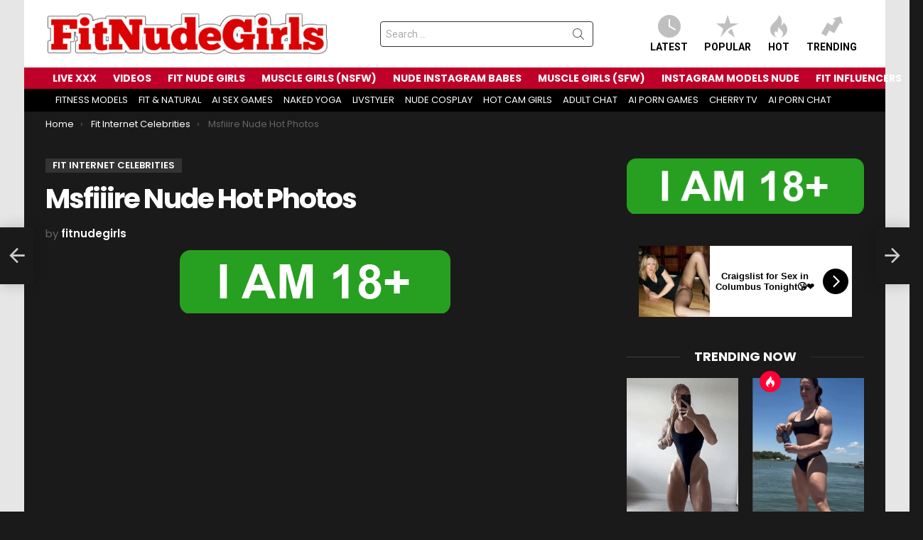

--- FILE ---
content_type: text/html; charset=UTF-8
request_url: https://fitnudegirls.com/msfiiire-nude-hot-photos/
body_size: 24567
content:
	<!DOCTYPE html>
<!--[if IE 8]>
<html class="no-js g1-off-outside lt-ie10 lt-ie9" id="ie8" lang="en-US"><![endif]-->
<!--[if IE 9]>
<html class="no-js g1-off-outside lt-ie10" id="ie9" lang="en-US"><![endif]-->
<!--[if !IE]><!-->
<html class="no-js g1-off-outside" lang="en-US"><!--<![endif]-->
<head>
	<meta charset="UTF-8"/>
	<link rel="profile" href="https://gmpg.org/xfn/11" />
	<link rel="pingback" href="https://fitnudegirls.com/xmlrpc.php"/>

	<!--||  JM Twitter Cards by jmau111 v14.1.0  ||-->
<meta name="twitter:card" content="summary_large_image">
<meta name="twitter:creator" content="@fit_girls_abs">
<meta name="twitter:site" content="@fit_girls_abs">
<meta name="twitter:title" content="Msfiiire Nude Hot Photos">
<meta name="twitter:description" content="NextPage">
<meta name="twitter:image" content="https://fitnudegirls.com/wp-content/uploads/2024/05/14c4306b1b712633a17e1700d.jpg">
<!--||  /JM Twitter Cards by jmau111 v14.1.0  ||-->
<meta name='robots' content='index, follow, max-image-preview:large, max-snippet:-1, max-video-preview:-1' />

<meta name="viewport" content="initial-scale=1.0, minimum-scale=1.0, height=device-height, width=device-width" />

	<!-- This site is optimized with the Yoast SEO plugin v26.7 - https://yoast.com/wordpress/plugins/seo/ -->
	<title>Msfiiire Nude Hot Photos - FitNudeGirls.com</title>
	<link rel="canonical" href="https://fitnudegirls.com/msfiiire-nude-hot-photos/" />
	<meta property="og:locale" content="en_US" />
	<meta property="og:type" content="article" />
	<meta property="og:title" content="Msfiiire Nude Hot Photos - FitNudeGirls.com" />
	<meta property="og:description" content="NextPage More" />
	<meta property="og:url" content="https://fitnudegirls.com/msfiiire-nude-hot-photos/" />
	<meta property="og:site_name" content="FitNudeGirls.com" />
	<meta property="article:published_time" content="2024-05-05T04:42:20+00:00" />
	<meta property="og:image" content="https://fitnudegirls.com/wp-content/uploads/2024/05/14c4306b1b712633a17e1700d.jpg" />
	<meta property="og:image:width" content="1660" />
	<meta property="og:image:height" content="1811" />
	<meta property="og:image:type" content="image/jpeg" />
	<meta name="author" content="fitnudegirls" />
	<meta name="twitter:card" content="summary_large_image" />
	<meta name="twitter:label1" content="Written by" />
	<meta name="twitter:data1" content="fitnudegirls" />
	<script type="application/ld+json" class="yoast-schema-graph">{"@context":"https://schema.org","@graph":[{"@type":"Article","@id":"https://fitnudegirls.com/msfiiire-nude-hot-photos/#article","isPartOf":{"@id":"https://fitnudegirls.com/msfiiire-nude-hot-photos/"},"author":{"name":"fitnudegirls","@id":"https://fitnudegirls.com/#/schema/person/eff866d70c5acfb2ae07d9b2b23b8e02"},"headline":"Msfiiire Nude Hot Photos","datePublished":"2024-05-05T04:42:20+00:00","mainEntityOfPage":{"@id":"https://fitnudegirls.com/msfiiire-nude-hot-photos/"},"wordCount":7,"image":{"@id":"https://fitnudegirls.com/msfiiire-nude-hot-photos/#primaryimage"},"thumbnailUrl":"https://fitnudegirls.com/wp-content/uploads/2024/05/14c4306b1b712633a17e1700d.jpg","keywords":["Hot","MsFiiire","nude","Photos"],"articleSection":["Fit Internet Celebrities"],"inLanguage":"en-US"},{"@type":"WebPage","@id":"https://fitnudegirls.com/msfiiire-nude-hot-photos/","url":"https://fitnudegirls.com/msfiiire-nude-hot-photos/","name":"Msfiiire Nude Hot Photos - FitNudeGirls.com","isPartOf":{"@id":"https://fitnudegirls.com/#website"},"primaryImageOfPage":{"@id":"https://fitnudegirls.com/msfiiire-nude-hot-photos/#primaryimage"},"image":{"@id":"https://fitnudegirls.com/msfiiire-nude-hot-photos/#primaryimage"},"thumbnailUrl":"https://fitnudegirls.com/wp-content/uploads/2024/05/14c4306b1b712633a17e1700d.jpg","datePublished":"2024-05-05T04:42:20+00:00","author":{"@id":"https://fitnudegirls.com/#/schema/person/eff866d70c5acfb2ae07d9b2b23b8e02"},"breadcrumb":{"@id":"https://fitnudegirls.com/msfiiire-nude-hot-photos/#breadcrumb"},"inLanguage":"en-US","potentialAction":[{"@type":"ReadAction","target":["https://fitnudegirls.com/msfiiire-nude-hot-photos/"]}]},{"@type":"ImageObject","inLanguage":"en-US","@id":"https://fitnudegirls.com/msfiiire-nude-hot-photos/#primaryimage","url":"https://fitnudegirls.com/wp-content/uploads/2024/05/14c4306b1b712633a17e1700d.jpg","contentUrl":"https://fitnudegirls.com/wp-content/uploads/2024/05/14c4306b1b712633a17e1700d.jpg","width":1660,"height":1811},{"@type":"BreadcrumbList","@id":"https://fitnudegirls.com/msfiiire-nude-hot-photos/#breadcrumb","itemListElement":[{"@type":"ListItem","position":1,"name":"Home","item":"https://fitnudegirls.com/"},{"@type":"ListItem","position":2,"name":"Msfiiire Nude Hot Photos"}]},{"@type":"WebSite","@id":"https://fitnudegirls.com/#website","url":"https://fitnudegirls.com/","name":"FitNudeGirls.com","description":"Nude Fitness Babes &amp; Girls With Muscle","potentialAction":[{"@type":"SearchAction","target":{"@type":"EntryPoint","urlTemplate":"https://fitnudegirls.com/?s={search_term_string}"},"query-input":{"@type":"PropertyValueSpecification","valueRequired":true,"valueName":"search_term_string"}}],"inLanguage":"en-US"},{"@type":"Person","@id":"https://fitnudegirls.com/#/schema/person/eff866d70c5acfb2ae07d9b2b23b8e02","name":"fitnudegirls","url":"https://fitnudegirls.com/author/fitnudegirls/"}]}</script>
	<!-- / Yoast SEO plugin. -->


<link rel='dns-prefetch' href='//fonts.googleapis.com' />
<link rel='preconnect' href='https://fonts.gstatic.com' />
<link rel="alternate" type="application/rss+xml" title="FitNudeGirls.com &raquo; Feed" href="https://fitnudegirls.com/feed/" />
<script type="ea9d3f416dc4754e329b77aa-text/javascript" id="wpp-js" src="https://fitnudegirls.com/wp-content/plugins/wordpress-popular-posts/assets/js/wpp.min.js?ver=7.3.6" data-sampling="1" data-sampling-rate="20" data-api-url="https://fitnudegirls.com/wp-json/wordpress-popular-posts" data-post-id="460093" data-token="c7ca094c9a" data-lang="0" data-debug="0"></script>
<link rel="alternate" title="oEmbed (JSON)" type="application/json+oembed" href="https://fitnudegirls.com/wp-json/oembed/1.0/embed?url=https%3A%2F%2Ffitnudegirls.com%2Fmsfiiire-nude-hot-photos%2F" />
<link rel="alternate" title="oEmbed (XML)" type="text/xml+oembed" href="https://fitnudegirls.com/wp-json/oembed/1.0/embed?url=https%3A%2F%2Ffitnudegirls.com%2Fmsfiiire-nude-hot-photos%2F&#038;format=xml" />
<style id='wp-img-auto-sizes-contain-inline-css' type='text/css'>
img:is([sizes=auto i],[sizes^="auto," i]){contain-intrinsic-size:3000px 1500px}
/*# sourceURL=wp-img-auto-sizes-contain-inline-css */
</style>
<style id='classic-theme-styles-inline-css' type='text/css'>
/*! This file is auto-generated */
.wp-block-button__link{color:#fff;background-color:#32373c;border-radius:9999px;box-shadow:none;text-decoration:none;padding:calc(.667em + 2px) calc(1.333em + 2px);font-size:1.125em}.wp-block-file__button{background:#32373c;color:#fff;text-decoration:none}
/*# sourceURL=/wp-includes/css/classic-themes.min.css */
</style>
<link rel='stylesheet' id='adace-style-css' href='https://fitnudegirls.com/wp-content/plugins/eb14fb5948d20f459239b9bfe3b799ce-plugin/assets/css/style.min.css?ver=1.3.6' type='text/css' media='all' />
<link rel='stylesheet' id='shoppable-images-css-css' href='https://fitnudegirls.com/wp-content/plugins/eb14fb5948d20f459239b9bfe3b799ce-plugin/assets/css/shoppable-images-front.min.css?ver=1.3.6' type='text/css' media='all' />
<link rel='stylesheet' id='wp_automatic_gallery_style-css' href='https://fitnudegirls.com/wp-content/plugins/wp-automatic/css/wp-automatic.css?ver=1.0.0' type='text/css' media='all' />
<link rel='stylesheet' id='wordpress-popular-posts-css-css' href='https://fitnudegirls.com/wp-content/plugins/wordpress-popular-posts/assets/css/wpp.css?ver=7.3.6' type='text/css' media='all' />
<link rel='stylesheet' id='g1-main-css' href='https://fitnudegirls.com/wp-content/themes/bimber/css/9.2.4/styles/original/all-dark.min.css?ver=9.2.4' type='text/css' media='all' />
<link rel='stylesheet' id='bimber-single-css' href='https://fitnudegirls.com/wp-content/themes/bimber/css/9.2.4/styles/original/single-dark.min.css?ver=9.2.4' type='text/css' media='all' />
<link rel='stylesheet' id='bimber-comments-css' href='https://fitnudegirls.com/wp-content/themes/bimber/css/9.2.4/styles/original/comments-dark.min.css?ver=9.2.4' type='text/css' media='all' />
<link rel='stylesheet' id='bimber-google-fonts-css' href='//fonts.googleapis.com/css?family=Roboto%3A400%2C300%2C500%2C600%2C700%2C900%7CPoppins%3A400%2C300%2C500%2C600%2C700&#038;subset=latin%2Clatin-ext&#038;display=swap&#038;ver=9.2.4' type='text/css' media='all' />
<link rel='stylesheet' id='bimber-dynamic-style-css' href='https://fitnudegirls.com/wp-content/uploads/dynamic-style-1764142401.css' type='text/css' media='all' />
<style id='wcw-inlinecss-inline-css' type='text/css'>
 .widget_wpcategorieswidget ul.children{display:none;} .widget_wp_categories_widget{background:#fff; position:relative;}.widget_wp_categories_widget h2,.widget_wpcategorieswidget h2{color:#4a5f6d;font-size:20px;font-weight:400;margin:0 0 25px;line-height:24px;text-transform:uppercase}.widget_wp_categories_widget ul li,.widget_wpcategorieswidget ul li{font-size: 16px; margin: 0px; border-bottom: 1px dashed #f0f0f0; position: relative; list-style-type: none; line-height: 35px;}.widget_wp_categories_widget ul li:last-child,.widget_wpcategorieswidget ul li:last-child{border:none;}.widget_wp_categories_widget ul li a,.widget_wpcategorieswidget ul li a{display:inline-block;color:#007acc;transition:all .5s ease;-webkit-transition:all .5s ease;-ms-transition:all .5s ease;-moz-transition:all .5s ease;text-decoration:none;}.widget_wp_categories_widget ul li a:hover,.widget_wp_categories_widget ul li.active-cat a,.widget_wp_categories_widget ul li.active-cat span.post-count,.widget_wpcategorieswidget ul li a:hover,.widget_wpcategorieswidget ul li.active-cat a,.widget_wpcategorieswidget ul li.active-cat span.post-count{color:#ee546c}.widget_wp_categories_widget ul li span.post-count,.widget_wpcategorieswidget ul li span.post-count{height: 30px; min-width: 35px; text-align: center; background: #fff; color: #605f5f; border-radius: 5px; box-shadow: inset 2px 1px 3px rgba(0, 122, 204,.1); top: 0px; float: right; margin-top: 2px;}li.cat-item.cat-have-child > span.post-count{float:inherit;}li.cat-item.cat-item-7.cat-have-child { background: #f8f9fa; }li.cat-item.cat-have-child > span.post-count:before { content: "("; }li.cat-item.cat-have-child > span.post-count:after { content: ")"; }.cat-have-child.open-m-menu ul.children li { border-top: 1px solid #d8d8d8;border-bottom:none;}li.cat-item.cat-have-child:after{ position: absolute; right: 8px; top: 8px; background-image: url([data-uri]); content: ""; width: 18px; height: 18px;transform: rotate(270deg);}ul.children li.cat-item.cat-have-child:after{content:"";background-image: none;}.cat-have-child ul.children {display: none; z-index: 9; width: auto; position: relative; margin: 0px; padding: 0px; margin-top: 0px; padding-top: 10px; padding-bottom: 10px; list-style: none; text-align: left; background:  #f8f9fa; padding-left: 5px;}.widget_wp_categories_widget ul li ul.children li,.widget_wpcategorieswidget ul li ul.children li { border-bottom: 1px solid #fff; padding-right: 5px; }.cat-have-child.open-m-menu ul.children{display:block;}li.cat-item.cat-have-child.open-m-menu:after{transform: rotate(0deg);}.widget_wp_categories_widget > li.product_cat,.widget_wpcategorieswidget > li.product_cat {list-style: none;}.widget_wp_categories_widget > ul,.widget_wpcategorieswidget > ul {padding: 0px;}.widget_wp_categories_widget > ul li ul ,.widget_wpcategorieswidget > ul li ul {padding-left: 15px;} .wcwpro-list{padding: 0 15px;}
/*# sourceURL=wcw-inlinecss-inline-css */
</style>
<link rel='stylesheet' id='bimber-mashshare-css' href='https://fitnudegirls.com/wp-content/themes/bimber/css/9.2.4/styles/original/mashshare-dark.min.css?ver=9.2.4' type='text/css' media='all' />
<script type="ea9d3f416dc4754e329b77aa-text/javascript" src="https://fitnudegirls.com/wp-includes/js/jquery/jquery.min.js?ver=3.7.1" id="jquery-core-js"></script>
<script type="ea9d3f416dc4754e329b77aa-text/javascript" id="jquery-core-js-after">
/* <![CDATA[ */
jQuery(document).ready(function($){ jQuery('li.cat-item:has(ul.children)').addClass('cat-have-child'); jQuery('.cat-have-child').removeClass('open-m-menu');jQuery('li.cat-have-child > a').click(function(){window.location.href=jQuery(this).attr('href');return false;});jQuery('li.cat-have-child').click(function(){

		var li_parentdiv = jQuery(this).parent().parent().parent().attr('class');
			if(jQuery(this).hasClass('open-m-menu')){jQuery('.cat-have-child').removeClass('open-m-menu');}else{jQuery('.cat-have-child').removeClass('open-m-menu');jQuery(this).addClass('open-m-menu');}});});
//# sourceURL=jquery-core-js-after
/* ]]> */
</script>
<script type="ea9d3f416dc4754e329b77aa-text/javascript" src="https://fitnudegirls.com/wp-includes/js/jquery/jquery-migrate.min.js?ver=3.4.1" id="jquery-migrate-js"></script>
<script type="ea9d3f416dc4754e329b77aa-text/javascript" src="https://fitnudegirls.com/wp-content/plugins/eb14fb5948d20f459239b9bfe3b799ce-plugin/assets/js/slideup.js?ver=1.3.6" id="adace-slideup-js"></script>
<script type="ea9d3f416dc4754e329b77aa-text/javascript" src="https://fitnudegirls.com/wp-content/plugins/eb14fb5948d20f459239b9bfe3b799ce-plugin/includes/shoppable-images/assets/js/shoppable-images-front.js?ver=1.3.6" id="shoppable-images-js-js"></script>
<script type="ea9d3f416dc4754e329b77aa-text/javascript" src="https://fitnudegirls.com/wp-content/plugins/eb14fb5948d20f459239b9bfe3b799ce-plugin/assets/js/coupons.js?ver=1.3.6" id="adace-coupons-js"></script>
<script type="ea9d3f416dc4754e329b77aa-text/javascript" src="https://fitnudegirls.com/wp-content/plugins/wp-automatic/js/main-front.js?ver=6.9" id="wp_automatic_gallery-js"></script>
<script type="ea9d3f416dc4754e329b77aa-text/javascript" src="https://fitnudegirls.com/wp-content/themes/bimber/js/modernizr/modernizr-custom.min.js?ver=3.3.0" id="modernizr-js"></script>
<link rel="https://api.w.org/" href="https://fitnudegirls.com/wp-json/" /><link rel="alternate" title="JSON" type="application/json" href="https://fitnudegirls.com/wp-json/wp/v2/posts/460093" /><link rel="EditURI" type="application/rsd+xml" title="RSD" href="https://fitnudegirls.com/xmlrpc.php?rsd" />
<link rel='shortlink' href='https://fitnudegirls.com/?p=460093' />
            <style id="wpp-loading-animation-styles">@-webkit-keyframes bgslide{from{background-position-x:0}to{background-position-x:-200%}}@keyframes bgslide{from{background-position-x:0}to{background-position-x:-200%}}.wpp-widget-block-placeholder,.wpp-shortcode-placeholder{margin:0 auto;width:60px;height:3px;background:#dd3737;background:linear-gradient(90deg,#dd3737 0%,#571313 10%,#dd3737 100%);background-size:200% auto;border-radius:3px;-webkit-animation:bgslide 1s infinite linear;animation:bgslide 1s infinite linear}</style>
            	<style>
	@font-face {
		font-family: "bimber";
							src:url("https://fitnudegirls.com/wp-content/themes/bimber/css/9.2.4/bimber/fonts/bimber.eot");
			src:url("https://fitnudegirls.com/wp-content/themes/bimber/css/9.2.4/bimber/fonts/bimber.eot?#iefix") format("embedded-opentype"),
			url("https://fitnudegirls.com/wp-content/themes/bimber/css/9.2.4/bimber/fonts/bimber.woff") format("woff"),
			url("https://fitnudegirls.com/wp-content/themes/bimber/css/9.2.4/bimber/fonts/bimber.ttf") format("truetype"),
			url("https://fitnudegirls.com/wp-content/themes/bimber/css/9.2.4/bimber/fonts/bimber.svg#bimber") format("svg");
				font-weight: normal;
		font-style: normal;
		font-display: block;
	}
	</style>
	<!-- Yandex.Metrika counter -->
<script type="ea9d3f416dc4754e329b77aa-text/javascript">
   (function(m,e,t,r,i,k,a){m[i]=m[i]||function(){(m[i].a=m[i].a||[]).push(arguments)};
   m[i].l=1*new Date();
   for (var j = 0; j < document.scripts.length; j++) {if (document.scripts[j].src === r) { return; }}
   k=e.createElement(t),a=e.getElementsByTagName(t)[0],k.async=1,k.src=r,a.parentNode.insertBefore(k,a)})
   (window, document, "script", "https://mc.yandex.ru/metrika/tag.js", "ym");

   ym(98470432, "init", {
        clickmap:true,
        trackLinks:true,
        accurateTrackBounce:true
   });
</script>
<noscript><div><img src="https://mc.yandex.ru/watch/98470432" style="position:absolute; left:-9999px;" alt="" /></div></noscript>
<!-- /Yandex.Metrika counter -->

<!-- Google tag (gtag.js) -->
<script async src="https://www.googletagmanager.com/gtag/js?id=G-J824JS9L76" type="ea9d3f416dc4754e329b77aa-text/javascript"></script>
<script type="ea9d3f416dc4754e329b77aa-text/javascript">
  window.dataLayer = window.dataLayer || [];
  function gtag(){dataLayer.push(arguments);}
  gtag('js', new Date());

  gtag('config', 'G-J824JS9L76');
</script>

<meta name="yandex-verification" content="831280cecf69ad2f" />
<link rel="icon" href="https://fitnudegirls.com/wp-content/uploads/2020/03/cropped-android-chrome-512x512-32x32.png" sizes="32x32" />
<link rel="icon" href="https://fitnudegirls.com/wp-content/uploads/2020/03/cropped-android-chrome-512x512-192x192.png" sizes="192x192" />
<link rel="apple-touch-icon" href="https://fitnudegirls.com/wp-content/uploads/2020/03/cropped-android-chrome-512x512-180x180.png" />
<meta name="msapplication-TileImage" content="https://fitnudegirls.com/wp-content/uploads/2020/03/cropped-android-chrome-512x512-270x270.png" />
	<script type="ea9d3f416dc4754e329b77aa-text/javascript">if("undefined"!=typeof localStorage){var nsfwItemId=document.getElementsByName("g1:nsfw-item-id");nsfwItemId=nsfwItemId.length>0?nsfwItemId[0].getAttribute("content"):"g1_nsfw_off",window.g1SwitchNSFW=function(e){e?(localStorage.setItem(nsfwItemId,1),document.documentElement.classList.add("g1-nsfw-off")):(localStorage.removeItem(nsfwItemId),document.documentElement.classList.remove("g1-nsfw-off"))};try{var nsfwmode=localStorage.getItem(nsfwItemId);window.g1SwitchNSFW(nsfwmode)}catch(e){}}</script>
	<style id='global-styles-inline-css' type='text/css'>
:root{--wp--preset--aspect-ratio--square: 1;--wp--preset--aspect-ratio--4-3: 4/3;--wp--preset--aspect-ratio--3-4: 3/4;--wp--preset--aspect-ratio--3-2: 3/2;--wp--preset--aspect-ratio--2-3: 2/3;--wp--preset--aspect-ratio--16-9: 16/9;--wp--preset--aspect-ratio--9-16: 9/16;--wp--preset--color--black: #000000;--wp--preset--color--cyan-bluish-gray: #abb8c3;--wp--preset--color--white: #ffffff;--wp--preset--color--pale-pink: #f78da7;--wp--preset--color--vivid-red: #cf2e2e;--wp--preset--color--luminous-vivid-orange: #ff6900;--wp--preset--color--luminous-vivid-amber: #fcb900;--wp--preset--color--light-green-cyan: #7bdcb5;--wp--preset--color--vivid-green-cyan: #00d084;--wp--preset--color--pale-cyan-blue: #8ed1fc;--wp--preset--color--vivid-cyan-blue: #0693e3;--wp--preset--color--vivid-purple: #9b51e0;--wp--preset--gradient--vivid-cyan-blue-to-vivid-purple: linear-gradient(135deg,rgb(6,147,227) 0%,rgb(155,81,224) 100%);--wp--preset--gradient--light-green-cyan-to-vivid-green-cyan: linear-gradient(135deg,rgb(122,220,180) 0%,rgb(0,208,130) 100%);--wp--preset--gradient--luminous-vivid-amber-to-luminous-vivid-orange: linear-gradient(135deg,rgb(252,185,0) 0%,rgb(255,105,0) 100%);--wp--preset--gradient--luminous-vivid-orange-to-vivid-red: linear-gradient(135deg,rgb(255,105,0) 0%,rgb(207,46,46) 100%);--wp--preset--gradient--very-light-gray-to-cyan-bluish-gray: linear-gradient(135deg,rgb(238,238,238) 0%,rgb(169,184,195) 100%);--wp--preset--gradient--cool-to-warm-spectrum: linear-gradient(135deg,rgb(74,234,220) 0%,rgb(151,120,209) 20%,rgb(207,42,186) 40%,rgb(238,44,130) 60%,rgb(251,105,98) 80%,rgb(254,248,76) 100%);--wp--preset--gradient--blush-light-purple: linear-gradient(135deg,rgb(255,206,236) 0%,rgb(152,150,240) 100%);--wp--preset--gradient--blush-bordeaux: linear-gradient(135deg,rgb(254,205,165) 0%,rgb(254,45,45) 50%,rgb(107,0,62) 100%);--wp--preset--gradient--luminous-dusk: linear-gradient(135deg,rgb(255,203,112) 0%,rgb(199,81,192) 50%,rgb(65,88,208) 100%);--wp--preset--gradient--pale-ocean: linear-gradient(135deg,rgb(255,245,203) 0%,rgb(182,227,212) 50%,rgb(51,167,181) 100%);--wp--preset--gradient--electric-grass: linear-gradient(135deg,rgb(202,248,128) 0%,rgb(113,206,126) 100%);--wp--preset--gradient--midnight: linear-gradient(135deg,rgb(2,3,129) 0%,rgb(40,116,252) 100%);--wp--preset--font-size--small: 13px;--wp--preset--font-size--medium: 20px;--wp--preset--font-size--large: 36px;--wp--preset--font-size--x-large: 42px;--wp--preset--spacing--20: 0.44rem;--wp--preset--spacing--30: 0.67rem;--wp--preset--spacing--40: 1rem;--wp--preset--spacing--50: 1.5rem;--wp--preset--spacing--60: 2.25rem;--wp--preset--spacing--70: 3.38rem;--wp--preset--spacing--80: 5.06rem;--wp--preset--shadow--natural: 6px 6px 9px rgba(0, 0, 0, 0.2);--wp--preset--shadow--deep: 12px 12px 50px rgba(0, 0, 0, 0.4);--wp--preset--shadow--sharp: 6px 6px 0px rgba(0, 0, 0, 0.2);--wp--preset--shadow--outlined: 6px 6px 0px -3px rgb(255, 255, 255), 6px 6px rgb(0, 0, 0);--wp--preset--shadow--crisp: 6px 6px 0px rgb(0, 0, 0);}:where(.is-layout-flex){gap: 0.5em;}:where(.is-layout-grid){gap: 0.5em;}body .is-layout-flex{display: flex;}.is-layout-flex{flex-wrap: wrap;align-items: center;}.is-layout-flex > :is(*, div){margin: 0;}body .is-layout-grid{display: grid;}.is-layout-grid > :is(*, div){margin: 0;}:where(.wp-block-columns.is-layout-flex){gap: 2em;}:where(.wp-block-columns.is-layout-grid){gap: 2em;}:where(.wp-block-post-template.is-layout-flex){gap: 1.25em;}:where(.wp-block-post-template.is-layout-grid){gap: 1.25em;}.has-black-color{color: var(--wp--preset--color--black) !important;}.has-cyan-bluish-gray-color{color: var(--wp--preset--color--cyan-bluish-gray) !important;}.has-white-color{color: var(--wp--preset--color--white) !important;}.has-pale-pink-color{color: var(--wp--preset--color--pale-pink) !important;}.has-vivid-red-color{color: var(--wp--preset--color--vivid-red) !important;}.has-luminous-vivid-orange-color{color: var(--wp--preset--color--luminous-vivid-orange) !important;}.has-luminous-vivid-amber-color{color: var(--wp--preset--color--luminous-vivid-amber) !important;}.has-light-green-cyan-color{color: var(--wp--preset--color--light-green-cyan) !important;}.has-vivid-green-cyan-color{color: var(--wp--preset--color--vivid-green-cyan) !important;}.has-pale-cyan-blue-color{color: var(--wp--preset--color--pale-cyan-blue) !important;}.has-vivid-cyan-blue-color{color: var(--wp--preset--color--vivid-cyan-blue) !important;}.has-vivid-purple-color{color: var(--wp--preset--color--vivid-purple) !important;}.has-black-background-color{background-color: var(--wp--preset--color--black) !important;}.has-cyan-bluish-gray-background-color{background-color: var(--wp--preset--color--cyan-bluish-gray) !important;}.has-white-background-color{background-color: var(--wp--preset--color--white) !important;}.has-pale-pink-background-color{background-color: var(--wp--preset--color--pale-pink) !important;}.has-vivid-red-background-color{background-color: var(--wp--preset--color--vivid-red) !important;}.has-luminous-vivid-orange-background-color{background-color: var(--wp--preset--color--luminous-vivid-orange) !important;}.has-luminous-vivid-amber-background-color{background-color: var(--wp--preset--color--luminous-vivid-amber) !important;}.has-light-green-cyan-background-color{background-color: var(--wp--preset--color--light-green-cyan) !important;}.has-vivid-green-cyan-background-color{background-color: var(--wp--preset--color--vivid-green-cyan) !important;}.has-pale-cyan-blue-background-color{background-color: var(--wp--preset--color--pale-cyan-blue) !important;}.has-vivid-cyan-blue-background-color{background-color: var(--wp--preset--color--vivid-cyan-blue) !important;}.has-vivid-purple-background-color{background-color: var(--wp--preset--color--vivid-purple) !important;}.has-black-border-color{border-color: var(--wp--preset--color--black) !important;}.has-cyan-bluish-gray-border-color{border-color: var(--wp--preset--color--cyan-bluish-gray) !important;}.has-white-border-color{border-color: var(--wp--preset--color--white) !important;}.has-pale-pink-border-color{border-color: var(--wp--preset--color--pale-pink) !important;}.has-vivid-red-border-color{border-color: var(--wp--preset--color--vivid-red) !important;}.has-luminous-vivid-orange-border-color{border-color: var(--wp--preset--color--luminous-vivid-orange) !important;}.has-luminous-vivid-amber-border-color{border-color: var(--wp--preset--color--luminous-vivid-amber) !important;}.has-light-green-cyan-border-color{border-color: var(--wp--preset--color--light-green-cyan) !important;}.has-vivid-green-cyan-border-color{border-color: var(--wp--preset--color--vivid-green-cyan) !important;}.has-pale-cyan-blue-border-color{border-color: var(--wp--preset--color--pale-cyan-blue) !important;}.has-vivid-cyan-blue-border-color{border-color: var(--wp--preset--color--vivid-cyan-blue) !important;}.has-vivid-purple-border-color{border-color: var(--wp--preset--color--vivid-purple) !important;}.has-vivid-cyan-blue-to-vivid-purple-gradient-background{background: var(--wp--preset--gradient--vivid-cyan-blue-to-vivid-purple) !important;}.has-light-green-cyan-to-vivid-green-cyan-gradient-background{background: var(--wp--preset--gradient--light-green-cyan-to-vivid-green-cyan) !important;}.has-luminous-vivid-amber-to-luminous-vivid-orange-gradient-background{background: var(--wp--preset--gradient--luminous-vivid-amber-to-luminous-vivid-orange) !important;}.has-luminous-vivid-orange-to-vivid-red-gradient-background{background: var(--wp--preset--gradient--luminous-vivid-orange-to-vivid-red) !important;}.has-very-light-gray-to-cyan-bluish-gray-gradient-background{background: var(--wp--preset--gradient--very-light-gray-to-cyan-bluish-gray) !important;}.has-cool-to-warm-spectrum-gradient-background{background: var(--wp--preset--gradient--cool-to-warm-spectrum) !important;}.has-blush-light-purple-gradient-background{background: var(--wp--preset--gradient--blush-light-purple) !important;}.has-blush-bordeaux-gradient-background{background: var(--wp--preset--gradient--blush-bordeaux) !important;}.has-luminous-dusk-gradient-background{background: var(--wp--preset--gradient--luminous-dusk) !important;}.has-pale-ocean-gradient-background{background: var(--wp--preset--gradient--pale-ocean) !important;}.has-electric-grass-gradient-background{background: var(--wp--preset--gradient--electric-grass) !important;}.has-midnight-gradient-background{background: var(--wp--preset--gradient--midnight) !important;}.has-small-font-size{font-size: var(--wp--preset--font-size--small) !important;}.has-medium-font-size{font-size: var(--wp--preset--font-size--medium) !important;}.has-large-font-size{font-size: var(--wp--preset--font-size--large) !important;}.has-x-large-font-size{font-size: var(--wp--preset--font-size--x-large) !important;}
/*# sourceURL=global-styles-inline-css */
</style>
</head>

<body class="wp-singular post-template-default single single-post postid-460093 single-format-standard wp-embed-responsive wp-theme-bimber g1-layout-boxed g1-hoverable g1-has-mobile-logo g1-sidebar-normal" itemscope="" itemtype="http://schema.org/WebPage" >

<div class="g1-body-inner">

	<div id="page">
		

		

					<div class="g1-row g1-row-layout-page g1-hb-row g1-hb-row-normal g1-hb-row-a g1-hb-row-1 g1-hb-boxed g1-hb-sticky-off g1-hb-shadow-off">
			<div class="g1-row-inner">
				<div class="g1-column g1-dropable">
											<div class="g1-bin-1 g1-bin-grow-off">
							<div class="g1-bin g1-bin-align-left">
																	<div class="g1-id g1-id-desktop">
			<p class="g1-mega g1-mega-1st site-title">
	
			<a class="g1-logo-wrapper"
			   href="https://fitnudegirls.com/" rel="home">
									<picture class="g1-logo g1-logo-default">
						<source media="(min-width: 1025px)" srcset="https://fitnudegirls.com/wp-content/uploads/2025/08/FNNNude.png 2x,https://fitnudegirls.com/wp-content/uploads/2025/08/FNNNude.png 1x">
						<source media="(max-width: 1024px)" srcset="data:image/svg+xml,%3Csvg%20xmlns%3D%27http%3A%2F%2Fwww.w3.org%2F2000%2Fsvg%27%20viewBox%3D%270%200%20400%200%27%2F%3E">
						<img
							src="https://fitnudegirls.com/wp-content/uploads/2025/08/FNNNude.png"
							width="400"
							height="0"
							alt="FitNudeGirls.com" />
					</picture>

												</a>

			</p>
	
    
	</div>															</div>
						</div>
											<div class="g1-bin-2 g1-bin-grow-off">
							<div class="g1-bin g1-bin-align-center">
																	<div class="g1-hb-search-form  ">
	

<div role="search" class="search-form-wrapper">
	<form method="get"
	      class="g1-searchform-tpl-default g1-searchform-ajax search-form"
	      action="https://fitnudegirls.com/">
		<label>
			<span class="screen-reader-text">Search for:</span>
			<input type="search" class="search-field"
			       placeholder="Search &hellip;"
			       value="" name="s"
			       title="Search for:" />
		</label>
		<button class="search-submit">Search</button>
	</form>

			<div class="g1-searches g1-searches-ajax"></div>
	</div>
</div>
															</div>
						</div>
											<div class="g1-bin-3 g1-bin-grow-off">
							<div class="g1-bin g1-bin-align-right">
																		<nav class="g1-quick-nav g1-quick-nav-short">
		<ul class="g1-quick-nav-menu">
															<li class="menu-item menu-item-type-g1-latest ">
						<a href="https://fitnudegirls.com">
							<span class="entry-flag entry-flag-latest"></span>
							Latest						</a>
					</li>
													<li class="menu-item menu-item-type-g1-popular ">
						<a href="https://fitnudegirls.com/popular/">
							<span class="entry-flag entry-flag-popular"></span>
							Popular						</a>
					</li>
													<li class="menu-item menu-item-type-g1-hot ">
						<a href="https://fitnudegirls.com/hot/">
							<span class="entry-flag entry-flag-hot"></span>
							Hot						</a>
					</li>
													<li class="menu-item menu-item-type-g1-trending ">
						<a href="https://fitnudegirls.com/trending/">
							<span class="entry-flag entry-flag-trending"></span>
							Trending						</a>
					</li>
									</ul>
	</nav>
															</div>
						</div>
									</div>
			</div>
			<div class="g1-row-background"></div>
		</div>
				<div class="g1-sticky-top-wrapper g1-hb-row-2">
				<div class="g1-row g1-row-layout-page g1-hb-row g1-hb-row-normal g1-hb-row-b g1-hb-row-2 g1-hb-boxed g1-hb-sticky-on g1-hb-shadow-off">
			<div class="g1-row-inner">
				<div class="g1-column g1-dropable">
											<div class="g1-bin-1 g1-bin-grow-off">
							<div class="g1-bin g1-bin-align-left">
																	<!-- BEGIN .g1-primary-nav -->
<nav id="g1-primary-nav" class="g1-primary-nav"><ul id="g1-primary-nav-menu" class="g1-primary-nav-menu g1-menu-h"><li id="menu-item-498046" class="menu-item menu-item-type-custom menu-item-object-custom menu-item-g1-standard menu-item-498046"><a target="_blank" rel="nofollow" href="https://supermodelina.com/">LIVE XXX</a></li>
<li id="menu-item-211831" class="menu-item menu-item-type-taxonomy menu-item-object-category menu-item-g1-standard menu-item-211831"><a href="https://fitnudegirls.com/category/nude-fitness-videos/">VIDEOS</a></li>
<li id="menu-item-216067" class="menu-item menu-item-type-taxonomy menu-item-object-category menu-item-g1-standard menu-item-216067"><a href="https://fitnudegirls.com/category/fit-nude-girls/">FIT NUDE GIRLS</a></li>
<li id="menu-item-211832" class="menu-item menu-item-type-taxonomy menu-item-object-category menu-item-g1-standard menu-item-211832"><a href="https://fitnudegirls.com/category/nude-muscle-babes/">MUSCLE GIRLS (NSFW)</a></li>
<li id="menu-item-383542" class="menu-item menu-item-type-taxonomy menu-item-object-category menu-item-g1-standard menu-item-383542"><a href="https://fitnudegirls.com/category/nude-instagram-babes/">NUDE INSTAGRAM BABES</a></li>
<li id="menu-item-6704" class="menu-item menu-item-type-taxonomy menu-item-object-category menu-item-g1-standard menu-item-6704"><a href="https://fitnudegirls.com/category/nude-muscle-girls/">MUSCLE GIRLS (SFW)</a></li>
<li id="menu-item-392140" class="menu-item menu-item-type-taxonomy menu-item-object-category menu-item-g1-standard menu-item-392140"><a href="https://fitnudegirls.com/category/instagram-models-nude/">INSTAGRAM MODELS NUDE</a></li>
<li id="menu-item-392142" class="menu-item menu-item-type-taxonomy menu-item-object-category current-post-ancestor current-menu-parent current-post-parent menu-item-g1-standard menu-item-392142"><a href="https://fitnudegirls.com/category/fit-internet-celebrities/">FIT INFLUENCERS</a></li>
</ul></nav><!-- END .g1-primary-nav -->
															</div>
						</div>
											<div class="g1-bin-2 g1-bin-grow-off">
							<div class="g1-bin g1-bin-align-center">
															</div>
						</div>
											<div class="g1-bin-3 g1-bin-grow-off">
							<div class="g1-bin g1-bin-align-right">
															</div>
						</div>
									</div>
			</div>
			<div class="g1-row-background"></div>
		</div>
				</div>
				<div class="g1-row g1-row-layout-page g1-hb-row g1-hb-row-normal g1-hb-row-c g1-hb-row-3 g1-hb-boxed g1-hb-sticky-off g1-hb-shadow-off">
			<div class="g1-row-inner">
				<div class="g1-column g1-dropable">
											<div class="g1-bin-1 g1-bin-grow-on">
							<div class="g1-bin g1-bin-align-center">
																	<!-- BEGIN .g1-secondary-nav -->
<nav id="g1-secondary-nav" class="g1-secondary-nav"><ul id="g1-secondary-nav-menu" class="g1-secondary-nav-menu g1-menu-h"><li id="menu-item-496564" class="menu-item menu-item-type-taxonomy menu-item-object-category menu-item-g1-standard menu-item-496564"><a href="https://fitnudegirls.com/category/nude-fitness-models/">FITNESS MODELS</a></li>
<li id="menu-item-496565" class="menu-item menu-item-type-taxonomy menu-item-object-category menu-item-g1-standard menu-item-496565"><a href="https://fitnudegirls.com/category/fit-natural/">FIT &#038; NATURAL</a></li>
<li id="menu-item-498704" class="menu-item menu-item-type-custom menu-item-object-custom menu-item-g1-standard menu-item-498704"><a target="_blank" href="https://lewdspot.com/?&#038;utm_source=fitnudegirls&#038;utm_medium=header&#038;utm_campaign=ai-sex-games">AI SEX GAMES</a></li>
<li id="menu-item-392141" class="menu-item menu-item-type-custom menu-item-object-custom menu-item-g1-standard menu-item-392141"><a target="_blank" href="https://fitnakedgirls.com/videos/category/naked-yoga/">NAKED YOGA</a></li>
<li id="menu-item-434651" class="menu-item menu-item-type-custom menu-item-object-custom menu-item-g1-standard menu-item-434651"><a target="_blank" href="https://livstyler.top/">LIVSTYLER</a></li>
<li id="menu-item-208379" class="menu-item menu-item-type-custom menu-item-object-custom menu-item-g1-standard menu-item-208379"><a target="_blank" href="https://nudecosplaygirls.com/">NUDE COSPLAY</a></li>
<li id="menu-item-497197" class="menu-item menu-item-type-custom menu-item-object-custom menu-item-g1-standard menu-item-497197"><a target="_blank" href="https://webcamgirls.chat/">HOT CAM GIRLS</a></li>
<li id="menu-item-497206" class="menu-item menu-item-type-custom menu-item-object-custom menu-item-g1-standard menu-item-497206"><a target="_blank" href="https://www.adultinteractivechat.net/">ADULT CHAT</a></li>
<li id="menu-item-498705" class="menu-item menu-item-type-custom menu-item-object-custom menu-item-g1-standard menu-item-498705"><a target="_blank" href="https://mopoga.com/?&#038;utm_source=fitnudegirls&#038;utm_medium=header&#038;utm_campaign=ai-porn-games">AI PORN GAMES</a></li>
<li id="menu-item-497208" class="menu-item menu-item-type-custom menu-item-object-custom menu-item-g1-standard menu-item-497208"><a target="_blank" href="https://cherry.tv/">CHERRY TV</a></li>
<li id="menu-item-498888" class="menu-item menu-item-type-custom menu-item-object-custom menu-item-g1-standard menu-item-498888"><a target="_blank" href="https://www.juicychat.ai/?utm_source=fitnudegirls&#038;utm_medium=txt">AI PORN CHAT</a></li>
</ul></nav><!-- END .g1-secondary-nav -->
															</div>
						</div>
											<div class="g1-bin-2 g1-bin-grow-off">
							<div class="g1-bin g1-bin-align-center">
															</div>
						</div>
											<div class="g1-bin-3 g1-bin-grow-off">
							<div class="g1-bin g1-bin-align-right">
															</div>
						</div>
									</div>
			</div>
			<div class="g1-row-background"></div>
		</div>
				<div class="g1-row g1-row-layout-page g1-hb-row g1-hb-row-mobile g1-hb-row-a g1-hb-row-1 g1-hb-boxed g1-hb-sticky-off g1-hb-shadow-off">
			<div class="g1-row-inner">
				<div class="g1-column g1-dropable">
											<div class="g1-bin-1 g1-bin-grow-off">
							<div class="g1-bin g1-bin-align-left">
																		<a class="g1-hamburger g1-hamburger-show  " href="#">
		<span class="g1-hamburger-icon"></span>
			<span class="g1-hamburger-label
						">Menu</span>
	</a>
															</div>
						</div>
											<div class="g1-bin-2 g1-bin-grow-on">
							<div class="g1-bin g1-bin-align-center">
																	<div class="g1-id g1-id-mobile">
			<p class="g1-mega g1-mega-1st site-title">
	
		<a class="g1-logo-wrapper"
		   href="https://fitnudegirls.com/" rel="home">
							<picture class="g1-logo g1-logo-default">
					<source media="(max-width: 1024px)" srcset="https://fitnudegirls.com/wp-content/uploads/2025/08/FNNNude.png">
					<source media="(min-width: 1025px)" srcset="data:image/svg+xml,%3Csvg%20xmlns%3D%27http%3A%2F%2Fwww.w3.org%2F2000%2Fsvg%27%20viewBox%3D%270%200%20300%200%27%2F%3E">
					<img
						src="https://fitnudegirls.com/wp-content/uploads/2025/08/FNNNude.png"
						width="300"
						height="0"
						alt="FitNudeGirls.com" />
				</picture>

									</a>

			</p>
	
    
	</div>															</div>
						</div>
											<div class="g1-bin-3 g1-bin-grow-off">
							<div class="g1-bin g1-bin-align-right">
															</div>
						</div>
									</div>
			</div>
			<div class="g1-row-background"></div>
		</div>
			<div class="g1-row g1-row-layout-page g1-hb-row g1-hb-row-mobile g1-hb-row-b g1-hb-row-2 g1-hb-boxed g1-hb-sticky-off g1-hb-shadow-off">
			<div class="g1-row-inner">
				<div class="g1-column g1-dropable">
											<div class="g1-bin-1 g1-bin-grow-off">
							<div class="g1-bin g1-bin-align-left">
															</div>
						</div>
											<div class="g1-bin-2 g1-bin-grow-on">
							<div class="g1-bin g1-bin-align-center">
															</div>
						</div>
											<div class="g1-bin-3 g1-bin-grow-off">
							<div class="g1-bin g1-bin-align-right">
															</div>
						</div>
									</div>
			</div>
			<div class="g1-row-background"></div>
		</div>
				<div class="g1-sticky-top-wrapper g1-hb-row-3">
				<div class="g1-row g1-row-layout-page g1-hb-row g1-hb-row-mobile g1-hb-row-c g1-hb-row-3 g1-hb-boxed g1-hb-sticky-on g1-hb-shadow-off">
			<div class="g1-row-inner">
				<div class="g1-column g1-dropable">
											<div class="g1-bin-1 g1-bin-grow-off">
							<div class="g1-bin g1-bin-align-left">
															</div>
						</div>
											<div class="g1-bin-2 g1-bin-grow-off">
							<div class="g1-bin g1-bin-align-center">
															</div>
						</div>
											<div class="g1-bin-3 g1-bin-grow-off">
							<div class="g1-bin g1-bin-align-right">
															</div>
						</div>
									</div>
			</div>
			<div class="g1-row-background"></div>
		</div>
			</div>
	
		
		
		

			<div class="g1-row g1-row-padding-xs g1-row-layout-page g1-row-breadcrumbs">
			<div class="g1-row-background">
			</div>

			<div class="g1-row-inner">
				<div class="g1-column">
					<nav class="g1-breadcrumbs g1-breadcrumbs-with-ellipsis g1-meta">
				<p class="g1-breadcrumbs-label">You are here: </p>
				<ol itemscope itemtype="http://schema.org/BreadcrumbList"><li class="g1-breadcrumbs-item" itemprop="itemListElement" itemscope itemtype="http://schema.org/ListItem">
						<a itemprop="item" content="https://fitnudegirls.com/" href="https://fitnudegirls.com/">
						<span itemprop="name">Home</span>
						<meta itemprop="position" content="1" />
						</a>
						</li><li class="g1-breadcrumbs-item" itemprop="itemListElement" itemscope itemtype="http://schema.org/ListItem">
						<a itemprop="item" content="https://fitnudegirls.com/category/fit-internet-celebrities/" href="https://fitnudegirls.com/category/fit-internet-celebrities/">
						<span itemprop="name">Fit Internet Celebrities</span>
						<meta itemprop="position" content="2" />
						</a>
						</li><li class="g1-breadcrumbs-item" itemprop="itemListElement" itemscope itemtype="http://schema.org/ListItem">
					<span itemprop="name">Msfiiire Nude Hot Photos</span>
					<meta itemprop="position" content="3" />
					<meta itemprop="item" content="https://fitnudegirls.com/msfiiire-nude-hot-photos/" />
					</li></ol>
				</nav>				</div>
			</div>
		</div><!-- .g1-row -->
	
	<div class="g1-row g1-row-padding-m g1-row-layout-page">
		<div class="g1-row-background">
		</div>
		<div class="g1-row-inner">

			<div class="g1-column g1-column-2of3" id="primary">
				<div id="content" role="main">

					

<article id="post-460093" class="entry-tpl-classic post-460093 post type-post status-publish format-standard has-post-thumbnail category-fit-internet-celebrities tag-hot tag-msfiiire tag-nude tag-photos" itemscope="&quot;&quot;" itemtype="http://schema.org/Article" >
	<div class="entry-inner">
		
		<header class="entry-header entry-header-01">
			<div class="entry-before-title">
				<span class="entry-categories entry-categories-l"><span class="entry-categories-inner"><span class="entry-categories-label">in</span> <a href="https://fitnudegirls.com/category/fit-internet-celebrities/" class="entry-category entry-category-item-26842"><span itemprop="articleSection">Fit Internet Celebrities</span></a></span></span>
								</div>

			<h1 class="g1-mega g1-mega-1st entry-title" itemprop="headline">Msfiiire Nude Hot Photos</h1>
						
							<p class="g1-meta g1-meta-m entry-meta entry-meta-m">
					<span class="entry-byline entry-byline-m ">
										<span class="entry-author" itemscope="" itemprop="author" itemtype="http://schema.org/Person">
	
		<span class="entry-meta-label">by</span>
			<a href="https://fitnudegirls.com/author/fitnudegirls/" title="Posts by fitnudegirls" rel="author">
			
							<strong itemprop="name">fitnudegirls</strong>
					</a>
	</span>
	
												</span>

					<span class="entry-stats entry-stats-m">

						
						
						
											</span>
				</p>
			
			
		</header>

		
		<div class="g1-content-narrow g1-typography-xl entry-content" itemprop="articleBody" >
			<div class="adace-slot-wrapper adace-before-content adace-align-center adace-slot-wrapper-main" style="text-align:center;">
	<div class="adace-disclaimer">
			</div>
	<div class="adace-slot">
		<div class="adace_ad_6964908ac95b5 adace-dont-remove">			<a target="_blank" rel="nofollow noopener" href='https://candyai.gg/home2?via=candyai' >
			<img src="https://fitnudegirls.com/wp-content/uploads/2025/06/18plusbanner.png"
					srcset = "https://fitnudegirls.com/wp-content/uploads/2025/06/18plusbanner.png 2x, https://fitnudegirls.com/wp-content/uploads/2025/06/18plusbanner.png 1x"
				width="381" height="89" alt="" />
				</a>
			</div>
		</div>
</div>



<p> <br />
</p>
<div class="   grid    grid-cols-2   sm:grid-cols-2   md:grid-cols-3   lg:grid-cols-4   xl:grid-cols-4   2xl:grid-cols-4   gap-4   ">
<div>
<div class="relative col-span-1 cursor-pointer group">
<div class="flex flex-col gap-2 w-full">
<div class="w-full relative overflow-hidden rounded-xl">
<div class="   aspect-w-9 aspect-h-16   w-full    relative    overflow-hidden    rounded-xl   ">
<div class="aspect-w-9 aspect-h-16 relative w-full h-full overflow-hidden rounded-xl"><video loop="" muted="" class="absolute top-0 left-0 w-full h-full object-cover rounded-xl z-30" style="opacity:0;transition:opacity 0.5s ease-in-out"></video></p>
<div class="relative w-full aspect-w-9 aspect-h-16 hover:scale-105 ease-in duration-200"><img alt="msfiiire photo n 1004" loading="lazy" width="392" height="550" decoding="async" data-nimg="1" class="object-cover h-full w-full" style="color:transparent;background-size:cover;background-position:50% 50%;background-repeat:no-repeat;background-image:url(&quot;data:image/svg+xml;charset=utf-8,%3Csvg xmlns='http://www.w3.org/2000/svg' viewBox='0 0 392 550'%3E%3Cfilter id='b' color-interpolation-filters='sRGB'%3E%3CfeGaussianBlur stdDeviation='20'/%3E%3CfeColorMatrix values='1 0 0 0 0 0 1 0 0 0 0 0 1 0 0 0 0 0 100 -1' result='s'/%3E%3CfeFlood x='0' y='0' width='100%25' height='100%25'/%3E%3CfeComposite operator='out' in='s'/%3E%3CfeComposite in2='SourceGraphic'/%3E%3CfeGaussianBlur stdDeviation='20'/%3E%3C/filter%3E%3Cimage width='100%25' height='100%25' x='0' y='0' preserveAspectRatio='none' style='filter: url(%23b);' href='[data-uri]'/%3E%3C/svg%3E&quot;)"   src="https://fitnudegirls.com/wp-content/uploads/2024/05/Msfiiire-Nude-Hot-Photos.jpg&#038;w=1900&#038;q=80.jpeg"></div>
</div>
<div class="absolute inset-0 flex items-center justify-center z-20"><svg xmlns="http://www.w3.org/2000/svg" width="24" height="24" viewbox="0 0 24 24" fill="none" stroke="currentColor" stroke-width="2" stroke-linecap="round" stroke-linejoin="round" class="text-white w-12 h-12"><polygon points="5 3 19 12 5 21 5 3"></polygon></svg></div>
</div>
<div class="absolute top-3 right-3 z-30"><!--$!--><template data-dgst="BAILOUT_TO_CLIENT_SIDE_RENDERING"></template><!--/$--><!--$!--><template data-dgst="BAILOUT_TO_CLIENT_SIDE_RENDERING"></template><!--/$--></div>
<div class="absolute bottom-8 right-2 z-30"></div>
</div>
</div>
</div>
</div>
<div>
<div class="relative col-span-1 cursor-pointer group">
<div class="flex flex-col gap-2 w-full">
<div class="w-full relative overflow-hidden rounded-xl">
<div class="   aspect-w-9 aspect-h-16   w-full    relative    overflow-hidden    rounded-xl   ">
<div class="aspect-w-9 aspect-h-16 relative w-full h-full overflow-hidden rounded-xl"><video loop="" muted="" class="absolute top-0 left-0 w-full h-full object-cover rounded-xl z-30" style="opacity:0;transition:opacity 0.5s ease-in-out"></video></p>
<div class="relative w-full aspect-w-9 aspect-h-16 hover:scale-105 ease-in duration-200"><img alt="msfiiire photo n 1003" loading="lazy" width="392" height="550" decoding="async" data-nimg="1" class="object-cover h-full w-full" style="color:transparent;background-size:cover;background-position:50% 50%;background-repeat:no-repeat;background-image:url(&quot;data:image/svg+xml;charset=utf-8,%3Csvg xmlns='http://www.w3.org/2000/svg' viewBox='0 0 392 550'%3E%3Cfilter id='b' color-interpolation-filters='sRGB'%3E%3CfeGaussianBlur stdDeviation='20'/%3E%3CfeColorMatrix values='1 0 0 0 0 0 1 0 0 0 0 0 1 0 0 0 0 0 100 -1' result='s'/%3E%3CfeFlood x='0' y='0' width='100%25' height='100%25'/%3E%3CfeComposite operator='out' in='s'/%3E%3CfeComposite in2='SourceGraphic'/%3E%3CfeGaussianBlur stdDeviation='20'/%3E%3C/filter%3E%3Cimage width='100%25' height='100%25' x='0' y='0' preserveAspectRatio='none' style='filter: url(%23b);' href='[data-uri]'/%3E%3C/svg%3E&quot;)"   src="https://fitnudegirls.com/wp-content/uploads/2024/05/1714884115_19_Msfiiire-Nude-Hot-Photos.jpg&#038;w=1900&#038;q=80.jpeg"></p>
<div class="adace-slot-wrapper adace-after-image adace-align-center adace-slot-wrapper-main" style="text-align:center;">
<div class="adace-disclaimer">
			</div>
<div class="adace-slot">
<div class="adace_ad_6964908ac837f adace-dont-remove">			<a target="_blank" rel="nofollow noopener" href='https://n6b2hrc.topdate-here.com/trep8rn' ><br />
			<img decoding="async" src="https://fitnudegirls.com/wp-content/uploads/2025/02/18plus300.png"
					srcset = "https://fitnudegirls.com/wp-content/uploads/2025/02/18plus300.png 2x, https://fitnudegirls.com/wp-content/uploads/2025/02/18plus300.png 1x"
				width="381" height="89" alt="" /><br />
				</a>
			</div>
</p></div>
</div>
</div>
</div>
<div class="absolute inset-0 flex items-center justify-center z-20"><svg xmlns="http://www.w3.org/2000/svg" width="24" height="24" viewbox="0 0 24 24" fill="none" stroke="currentColor" stroke-width="2" stroke-linecap="round" stroke-linejoin="round" class="text-white w-12 h-12"><polygon points="5 3 19 12 5 21 5 3"></polygon></svg></div>
</div>
<div class="absolute top-3 right-3 z-30"><!--$!--><template data-dgst="BAILOUT_TO_CLIENT_SIDE_RENDERING"></template><!--/$--><!--$!--><template data-dgst="BAILOUT_TO_CLIENT_SIDE_RENDERING"></template><!--/$--></div>
<div class="absolute bottom-8 right-2 z-30"></div>
</div>
</div>
</div>
</div>
<div>
<div class="relative col-span-1 cursor-pointer group">
<div class="flex flex-col gap-2 w-full">
<div class="w-full relative overflow-hidden rounded-xl">
<div class="   aspect-w-9 aspect-h-16   w-full    relative    overflow-hidden    rounded-xl   ">
<div class="aspect-w-9 aspect-h-16 relative w-full h-full overflow-hidden rounded-xl">
<div class="relative w-full aspect-w-9 aspect-h-16 hover:scale-105 ease-in duration-200"><img alt="msfiiire photo n 1002" loading="lazy" width="392" height="550" decoding="async" data-nimg="1" class="object-cover h-full w-full" style="color:transparent;background-size:cover;background-position:50% 50%;background-repeat:no-repeat;background-image:url(&quot;data:image/svg+xml;charset=utf-8,%3Csvg xmlns='http://www.w3.org/2000/svg' viewBox='0 0 392 550'%3E%3Cfilter id='b' color-interpolation-filters='sRGB'%3E%3CfeGaussianBlur stdDeviation='20'/%3E%3CfeColorMatrix values='1 0 0 0 0 0 1 0 0 0 0 0 1 0 0 0 0 0 100 -1' result='s'/%3E%3CfeFlood x='0' y='0' width='100%25' height='100%25'/%3E%3CfeComposite operator='out' in='s'/%3E%3CfeComposite in2='SourceGraphic'/%3E%3CfeGaussianBlur stdDeviation='20'/%3E%3C/filter%3E%3Cimage width='100%25' height='100%25' x='0' y='0' preserveAspectRatio='none' style='filter: url(%23b);' href='[data-uri]'/%3E%3C/svg%3E&quot;)"   src="https://fitnudegirls.com/wp-content/uploads/2024/05/Msfiiire-Nude-Hot-Photos.png&#038;w=1900&#038;q=80.jpeg"></div>
</div>
</div>
<div class="absolute top-3 right-3 z-30"><!--$!--><template data-dgst="BAILOUT_TO_CLIENT_SIDE_RENDERING"></template><!--/$--><!--$!--><template data-dgst="BAILOUT_TO_CLIENT_SIDE_RENDERING"></template><!--/$--></div>
<div class="absolute bottom-8 right-2 z-30"></div>
</div>
</div>
</div>
</div>
<div>
<div class="relative col-span-1 cursor-pointer group">
<div class="flex flex-col gap-2 w-full">
<div class="w-full relative overflow-hidden rounded-xl">
<div class="   aspect-w-9 aspect-h-16   w-full    relative    overflow-hidden    rounded-xl   ">
<div class="aspect-w-9 aspect-h-16 relative w-full h-full overflow-hidden rounded-xl"><video loop="" muted="" class="absolute top-0 left-0 w-full h-full object-cover rounded-xl z-30" style="opacity:0;transition:opacity 0.5s ease-in-out"></video></p>
<div class="relative w-full aspect-w-9 aspect-h-16 hover:scale-105 ease-in duration-200"><img alt="msfiiire photo n 1001" loading="lazy" width="392" height="550" decoding="async" data-nimg="1" class="object-cover h-full w-full" style="color:transparent;background-size:cover;background-position:50% 50%;background-repeat:no-repeat;background-image:url(&quot;data:image/svg+xml;charset=utf-8,%3Csvg xmlns='http://www.w3.org/2000/svg' viewBox='0 0 392 550'%3E%3Cfilter id='b' color-interpolation-filters='sRGB'%3E%3CfeGaussianBlur stdDeviation='20'/%3E%3CfeColorMatrix values='1 0 0 0 0 0 1 0 0 0 0 0 1 0 0 0 0 0 100 -1' result='s'/%3E%3CfeFlood x='0' y='0' width='100%25' height='100%25'/%3E%3CfeComposite operator='out' in='s'/%3E%3CfeComposite in2='SourceGraphic'/%3E%3CfeGaussianBlur stdDeviation='20'/%3E%3C/filter%3E%3Cimage width='100%25' height='100%25' x='0' y='0' preserveAspectRatio='none' style='filter: url(%23b);' href='[data-uri]'/%3E%3C/svg%3E&quot;)"   src="https://fitnudegirls.com/wp-content/uploads/2024/05/1714884117_576_Msfiiire-Nude-Hot-Photos.jpg&#038;w=1900&#038;q=80.jpeg"></div>
</div>
<div class="absolute inset-0 flex items-center justify-center z-20"><svg xmlns="http://www.w3.org/2000/svg" width="24" height="24" viewbox="0 0 24 24" fill="none" stroke="currentColor" stroke-width="2" stroke-linecap="round" stroke-linejoin="round" class="text-white w-12 h-12"><polygon points="5 3 19 12 5 21 5 3"></polygon></svg></div>
</div>
<div class="absolute top-3 right-3 z-30"><!--$!--><template data-dgst="BAILOUT_TO_CLIENT_SIDE_RENDERING"></template><!--/$--><!--$!--><template data-dgst="BAILOUT_TO_CLIENT_SIDE_RENDERING"></template><!--/$--></div>
<div class="absolute bottom-8 right-2 z-30"></div>
</div>
</div>
</div>
</div>
<div>
<div class="relative col-span-1 cursor-pointer group">
<div class="flex flex-col gap-2 w-full">
<div class="w-full relative overflow-hidden rounded-xl">
<div class="   aspect-w-9 aspect-h-16   w-full    relative    overflow-hidden    rounded-xl   ">
<div class="aspect-w-9 aspect-h-16 relative w-full h-full overflow-hidden rounded-xl"><video loop="" muted="" class="absolute top-0 left-0 w-full h-full object-cover rounded-xl z-30" style="opacity:0;transition:opacity 0.5s ease-in-out"></video></p>
<div class="relative w-full aspect-w-9 aspect-h-16 hover:scale-105 ease-in duration-200"><img alt="msfiiire photo n 1000" loading="lazy" width="392" height="550" decoding="async" data-nimg="1" class="object-cover h-full w-full" style="color:transparent;background-size:cover;background-position:50% 50%;background-repeat:no-repeat;background-image:url(&quot;data:image/svg+xml;charset=utf-8,%3Csvg xmlns='http://www.w3.org/2000/svg' viewBox='0 0 392 550'%3E%3Cfilter id='b' color-interpolation-filters='sRGB'%3E%3CfeGaussianBlur stdDeviation='20'/%3E%3CfeColorMatrix values='1 0 0 0 0 0 1 0 0 0 0 0 1 0 0 0 0 0 100 -1' result='s'/%3E%3CfeFlood x='0' y='0' width='100%25' height='100%25'/%3E%3CfeComposite operator='out' in='s'/%3E%3CfeComposite in2='SourceGraphic'/%3E%3CfeGaussianBlur stdDeviation='20'/%3E%3C/filter%3E%3Cimage width='100%25' height='100%25' x='0' y='0' preserveAspectRatio='none' style='filter: url(%23b);' href='[data-uri]'/%3E%3C/svg%3E&quot;)"   src="https://fitnudegirls.com/wp-content/uploads/2024/05/1714884119_841_Msfiiire-Nude-Hot-Photos.jpg&#038;w=1900&#038;q=80.jpeg"></div>
</div>
<div class="absolute inset-0 flex items-center justify-center z-20"><svg xmlns="http://www.w3.org/2000/svg" width="24" height="24" viewbox="0 0 24 24" fill="none" stroke="currentColor" stroke-width="2" stroke-linecap="round" stroke-linejoin="round" class="text-white w-12 h-12"><polygon points="5 3 19 12 5 21 5 3"></polygon></svg></div>
</div>
<div class="absolute top-3 right-3 z-30"><!--$!--><template data-dgst="BAILOUT_TO_CLIENT_SIDE_RENDERING"></template><!--/$--><!--$!--><template data-dgst="BAILOUT_TO_CLIENT_SIDE_RENDERING"></template><!--/$--></div>
<div class="absolute bottom-8 right-2 z-30"></div>
</div>
</div>
</div>
</div>
<div>
<div class="relative col-span-1 cursor-pointer group">
<div class="flex flex-col gap-2 w-full">
<div class="w-full relative overflow-hidden rounded-xl">
<div class="   aspect-w-9 aspect-h-16   w-full    relative    overflow-hidden    rounded-xl   ">
<div class="aspect-w-9 aspect-h-16 relative w-full h-full overflow-hidden rounded-xl"><video loop="" muted="" class="absolute top-0 left-0 w-full h-full object-cover rounded-xl z-30" style="opacity:0;transition:opacity 0.5s ease-in-out"></video></p>
<div class="relative w-full aspect-w-9 aspect-h-16 hover:scale-105 ease-in duration-200"><img alt="msfiiire photo n 999" loading="lazy" width="392" height="550" decoding="async" data-nimg="1" class="object-cover h-full w-full" style="color:transparent;background-size:cover;background-position:50% 50%;background-repeat:no-repeat;background-image:url(&quot;data:image/svg+xml;charset=utf-8,%3Csvg xmlns='http://www.w3.org/2000/svg' viewBox='0 0 392 550'%3E%3Cfilter id='b' color-interpolation-filters='sRGB'%3E%3CfeGaussianBlur stdDeviation='20'/%3E%3CfeColorMatrix values='1 0 0 0 0 0 1 0 0 0 0 0 1 0 0 0 0 0 100 -1' result='s'/%3E%3CfeFlood x='0' y='0' width='100%25' height='100%25'/%3E%3CfeComposite operator='out' in='s'/%3E%3CfeComposite in2='SourceGraphic'/%3E%3CfeGaussianBlur stdDeviation='20'/%3E%3C/filter%3E%3Cimage width='100%25' height='100%25' x='0' y='0' preserveAspectRatio='none' style='filter: url(%23b);' href='[data-uri]'/%3E%3C/svg%3E&quot;)"   src="https://fitnudegirls.com/wp-content/uploads/2024/05/1714884119_281_Msfiiire-Nude-Hot-Photos.jpg&#038;w=1900&#038;q=80.jpeg"></div>
</div>
<div class="absolute inset-0 flex items-center justify-center z-20"><svg xmlns="http://www.w3.org/2000/svg" width="24" height="24" viewbox="0 0 24 24" fill="none" stroke="currentColor" stroke-width="2" stroke-linecap="round" stroke-linejoin="round" class="text-white w-12 h-12"><polygon points="5 3 19 12 5 21 5 3"></polygon></svg></div>
</div>
<div class="absolute top-3 right-3 z-30"><!--$!--><template data-dgst="BAILOUT_TO_CLIENT_SIDE_RENDERING"></template><!--/$--><!--$!--><template data-dgst="BAILOUT_TO_CLIENT_SIDE_RENDERING"></template><!--/$--></div>
<div class="absolute bottom-8 right-2 z-30"></div>
</div>
</div>
</div>
</div>
<div>
<div class="relative col-span-1 cursor-pointer group">
<div class="flex flex-col gap-2 w-full">
<div class="w-full relative overflow-hidden rounded-xl">
<div class="   aspect-w-9 aspect-h-16   w-full    relative    overflow-hidden    rounded-xl   ">
<div class="aspect-w-9 aspect-h-16 relative w-full h-full overflow-hidden rounded-xl"><video loop="" muted="" class="absolute top-0 left-0 w-full h-full object-cover rounded-xl z-30" style="opacity:0;transition:opacity 0.5s ease-in-out"></video></p>
<div class="relative w-full aspect-w-9 aspect-h-16 hover:scale-105 ease-in duration-200"><img alt="msfiiire photo n 998" loading="lazy" width="392" height="550" decoding="async" data-nimg="1" class="object-cover h-full w-full" style="color:transparent;background-size:cover;background-position:50% 50%;background-repeat:no-repeat;background-image:url(&quot;data:image/svg+xml;charset=utf-8,%3Csvg xmlns='http://www.w3.org/2000/svg' viewBox='0 0 392 550'%3E%3Cfilter id='b' color-interpolation-filters='sRGB'%3E%3CfeGaussianBlur stdDeviation='20'/%3E%3CfeColorMatrix values='1 0 0 0 0 0 1 0 0 0 0 0 1 0 0 0 0 0 100 -1' result='s'/%3E%3CfeFlood x='0' y='0' width='100%25' height='100%25'/%3E%3CfeComposite operator='out' in='s'/%3E%3CfeComposite in2='SourceGraphic'/%3E%3CfeGaussianBlur stdDeviation='20'/%3E%3C/filter%3E%3Cimage width='100%25' height='100%25' x='0' y='0' preserveAspectRatio='none' style='filter: url(%23b);' href='[data-uri]'/%3E%3C/svg%3E&quot;)"   src="https://fitnudegirls.com/wp-content/uploads/2024/05/1714884120_433_Msfiiire-Nude-Hot-Photos.jpg&#038;w=1900&#038;q=80.jpeg"></div>
</div>
<div class="absolute inset-0 flex items-center justify-center z-20"><svg xmlns="http://www.w3.org/2000/svg" width="24" height="24" viewbox="0 0 24 24" fill="none" stroke="currentColor" stroke-width="2" stroke-linecap="round" stroke-linejoin="round" class="text-white w-12 h-12"><polygon points="5 3 19 12 5 21 5 3"></polygon></svg></div>
</div>
<div class="absolute top-3 right-3 z-30"><!--$!--><template data-dgst="BAILOUT_TO_CLIENT_SIDE_RENDERING"></template><!--/$--><!--$!--><template data-dgst="BAILOUT_TO_CLIENT_SIDE_RENDERING"></template><!--/$--></div>
<div class="absolute bottom-8 right-2 z-30"></div>
</div>
</div>
</div>
</div>
<div>
<div class="relative col-span-1 cursor-pointer group">
<div class="flex flex-col gap-2 w-full">
<div class="w-full relative overflow-hidden rounded-xl">
<div class="   aspect-w-9 aspect-h-16   w-full    relative    overflow-hidden    rounded-xl   ">
<div class="aspect-w-9 aspect-h-16 relative w-full h-full overflow-hidden rounded-xl"><video loop="" muted="" class="absolute top-0 left-0 w-full h-full object-cover rounded-xl z-30" style="opacity:0;transition:opacity 0.5s ease-in-out"></video></p>
<div class="relative w-full aspect-w-9 aspect-h-16 hover:scale-105 ease-in duration-200"><img alt="msfiiire photo n 997" loading="lazy" width="392" height="550" decoding="async" data-nimg="1" class="object-cover h-full w-full" style="color:transparent;background-size:cover;background-position:50% 50%;background-repeat:no-repeat;background-image:url(&quot;data:image/svg+xml;charset=utf-8,%3Csvg xmlns='http://www.w3.org/2000/svg' viewBox='0 0 392 550'%3E%3Cfilter id='b' color-interpolation-filters='sRGB'%3E%3CfeGaussianBlur stdDeviation='20'/%3E%3CfeColorMatrix values='1 0 0 0 0 0 1 0 0 0 0 0 1 0 0 0 0 0 100 -1' result='s'/%3E%3CfeFlood x='0' y='0' width='100%25' height='100%25'/%3E%3CfeComposite operator='out' in='s'/%3E%3CfeComposite in2='SourceGraphic'/%3E%3CfeGaussianBlur stdDeviation='20'/%3E%3C/filter%3E%3Cimage width='100%25' height='100%25' x='0' y='0' preserveAspectRatio='none' style='filter: url(%23b);' href='[data-uri]'/%3E%3C/svg%3E&quot;)"   src="https://fitnudegirls.com/wp-content/uploads/2024/05/1714884122_69_Msfiiire-Nude-Hot-Photos.jpg&#038;w=1900&#038;q=80.jpeg"></div>
</div>
<div class="absolute inset-0 flex items-center justify-center z-20"><svg xmlns="http://www.w3.org/2000/svg" width="24" height="24" viewbox="0 0 24 24" fill="none" stroke="currentColor" stroke-width="2" stroke-linecap="round" stroke-linejoin="round" class="text-white w-12 h-12"><polygon points="5 3 19 12 5 21 5 3"></polygon></svg></div>
</div>
<div class="absolute top-3 right-3 z-30"><!--$!--><template data-dgst="BAILOUT_TO_CLIENT_SIDE_RENDERING"></template><!--/$--><!--$!--><template data-dgst="BAILOUT_TO_CLIENT_SIDE_RENDERING"></template><!--/$--></div>
<div class="absolute bottom-8 right-2 z-30"></div>
</div>
</div>
</div>
</div>
<div>
<div class="relative col-span-1 cursor-pointer group">
<div class="flex flex-col gap-2 w-full">
<div class="w-full relative overflow-hidden rounded-xl">
<div class="   aspect-w-9 aspect-h-16   w-full    relative    overflow-hidden    rounded-xl   ">
<div class="aspect-w-9 aspect-h-16 relative w-full h-full overflow-hidden rounded-xl"><video loop="" muted="" class="absolute top-0 left-0 w-full h-full object-cover rounded-xl z-30" style="opacity:0;transition:opacity 0.5s ease-in-out"></video></p>
<div class="relative w-full aspect-w-9 aspect-h-16 hover:scale-105 ease-in duration-200"><img alt="msfiiire photo n 996" loading="lazy" width="392" height="550" decoding="async" data-nimg="1" class="object-cover h-full w-full" style="color:transparent;background-size:cover;background-position:50% 50%;background-repeat:no-repeat;background-image:url(&quot;data:image/svg+xml;charset=utf-8,%3Csvg xmlns='http://www.w3.org/2000/svg' viewBox='0 0 392 550'%3E%3Cfilter id='b' color-interpolation-filters='sRGB'%3E%3CfeGaussianBlur stdDeviation='20'/%3E%3CfeColorMatrix values='1 0 0 0 0 0 1 0 0 0 0 0 1 0 0 0 0 0 100 -1' result='s'/%3E%3CfeFlood x='0' y='0' width='100%25' height='100%25'/%3E%3CfeComposite operator='out' in='s'/%3E%3CfeComposite in2='SourceGraphic'/%3E%3CfeGaussianBlur stdDeviation='20'/%3E%3C/filter%3E%3Cimage width='100%25' height='100%25' x='0' y='0' preserveAspectRatio='none' style='filter: url(%23b);' href='[data-uri]'/%3E%3C/svg%3E&quot;)"   src="https://fitnudegirls.com/wp-content/uploads/2024/05/1714884123_734_Msfiiire-Nude-Hot-Photos.jpg&#038;w=1900&#038;q=80.jpeg"></div>
</div>
<div class="absolute inset-0 flex items-center justify-center z-20"><svg xmlns="http://www.w3.org/2000/svg" width="24" height="24" viewbox="0 0 24 24" fill="none" stroke="currentColor" stroke-width="2" stroke-linecap="round" stroke-linejoin="round" class="text-white w-12 h-12"><polygon points="5 3 19 12 5 21 5 3"></polygon></svg></div>
</div>
<div class="absolute top-3 right-3 z-30"><!--$!--><template data-dgst="BAILOUT_TO_CLIENT_SIDE_RENDERING"></template><!--/$--><!--$!--><template data-dgst="BAILOUT_TO_CLIENT_SIDE_RENDERING"></template><!--/$--></div>
<div class="absolute bottom-8 right-2 z-30"></div>
</div>
</div>
</div>
</div>
<div>
<div class="relative col-span-1 cursor-pointer group">
<div class="flex flex-col gap-2 w-full">
<div class="w-full relative overflow-hidden rounded-xl">
<div class="   aspect-w-9 aspect-h-16   w-full    relative    overflow-hidden    rounded-xl   ">
<div class="aspect-w-9 aspect-h-16 relative w-full h-full overflow-hidden rounded-xl"><video loop="" muted="" class="absolute top-0 left-0 w-full h-full object-cover rounded-xl z-30" style="opacity:0;transition:opacity 0.5s ease-in-out"></video></p>
<div class="relative w-full aspect-w-9 aspect-h-16 hover:scale-105 ease-in duration-200"><img alt="msfiiire photo n 995" loading="lazy" width="392" height="550" decoding="async" data-nimg="1" class="object-cover h-full w-full" style="color:transparent;background-size:cover;background-position:50% 50%;background-repeat:no-repeat;background-image:url(&quot;data:image/svg+xml;charset=utf-8,%3Csvg xmlns='http://www.w3.org/2000/svg' viewBox='0 0 392 550'%3E%3Cfilter id='b' color-interpolation-filters='sRGB'%3E%3CfeGaussianBlur stdDeviation='20'/%3E%3CfeColorMatrix values='1 0 0 0 0 0 1 0 0 0 0 0 1 0 0 0 0 0 100 -1' result='s'/%3E%3CfeFlood x='0' y='0' width='100%25' height='100%25'/%3E%3CfeComposite operator='out' in='s'/%3E%3CfeComposite in2='SourceGraphic'/%3E%3CfeGaussianBlur stdDeviation='20'/%3E%3C/filter%3E%3Cimage width='100%25' height='100%25' x='0' y='0' preserveAspectRatio='none' style='filter: url(%23b);' href='[data-uri]'/%3E%3C/svg%3E&quot;)"   src="https://fitnudegirls.com/wp-content/uploads/2024/05/1714884124_732_Msfiiire-Nude-Hot-Photos.jpg&#038;w=1900&#038;q=80.jpeg"></div>
</div>
<div class="absolute inset-0 flex items-center justify-center z-20"><svg xmlns="http://www.w3.org/2000/svg" width="24" height="24" viewbox="0 0 24 24" fill="none" stroke="currentColor" stroke-width="2" stroke-linecap="round" stroke-linejoin="round" class="text-white w-12 h-12"><polygon points="5 3 19 12 5 21 5 3"></polygon></svg></div>
</div>
<div class="absolute top-3 right-3 z-30"><!--$!--><template data-dgst="BAILOUT_TO_CLIENT_SIDE_RENDERING"></template><!--/$--><!--$!--><template data-dgst="BAILOUT_TO_CLIENT_SIDE_RENDERING"></template><!--/$--></div>
<div class="absolute bottom-8 right-2 z-30"></div>
</div>
</div>
</div>
</div>
<div>
<div class="relative col-span-1 cursor-pointer group">
<div class="flex flex-col gap-2 w-full">
<div class="w-full relative overflow-hidden rounded-xl">
<div class="   aspect-w-9 aspect-h-16   w-full    relative    overflow-hidden    rounded-xl   ">
<div class="aspect-w-9 aspect-h-16 relative w-full h-full overflow-hidden rounded-xl"><video loop="" muted="" class="absolute top-0 left-0 w-full h-full object-cover rounded-xl z-30" style="opacity:0;transition:opacity 0.5s ease-in-out"></video></p>
<div class="relative w-full aspect-w-9 aspect-h-16 hover:scale-105 ease-in duration-200"><img alt="msfiiire photo n 994" loading="lazy" width="392" height="550" decoding="async" data-nimg="1" class="object-cover h-full w-full" style="color:transparent;background-size:cover;background-position:50% 50%;background-repeat:no-repeat;background-image:url(&quot;data:image/svg+xml;charset=utf-8,%3Csvg xmlns='http://www.w3.org/2000/svg' viewBox='0 0 392 550'%3E%3Cfilter id='b' color-interpolation-filters='sRGB'%3E%3CfeGaussianBlur stdDeviation='20'/%3E%3CfeColorMatrix values='1 0 0 0 0 0 1 0 0 0 0 0 1 0 0 0 0 0 100 -1' result='s'/%3E%3CfeFlood x='0' y='0' width='100%25' height='100%25'/%3E%3CfeComposite operator='out' in='s'/%3E%3CfeComposite in2='SourceGraphic'/%3E%3CfeGaussianBlur stdDeviation='20'/%3E%3C/filter%3E%3Cimage width='100%25' height='100%25' x='0' y='0' preserveAspectRatio='none' style='filter: url(%23b);' href='[data-uri]'/%3E%3C/svg%3E&quot;)"   src="https://fitnudegirls.com/wp-content/uploads/2024/05/1714884125_203_Msfiiire-Nude-Hot-Photos.jpg&#038;w=1900&#038;q=80.jpeg"></div>
</div>
<div class="absolute inset-0 flex items-center justify-center z-20"><svg xmlns="http://www.w3.org/2000/svg" width="24" height="24" viewbox="0 0 24 24" fill="none" stroke="currentColor" stroke-width="2" stroke-linecap="round" stroke-linejoin="round" class="text-white w-12 h-12"><polygon points="5 3 19 12 5 21 5 3"></polygon></svg></div>
</div>
<div class="absolute top-3 right-3 z-30"><!--$!--><template data-dgst="BAILOUT_TO_CLIENT_SIDE_RENDERING"></template><!--/$--><!--$!--><template data-dgst="BAILOUT_TO_CLIENT_SIDE_RENDERING"></template><!--/$--></div>
<div class="absolute bottom-8 right-2 z-30"></div>
</div>
</div>
</div>
</div>
<div>
<div class="relative col-span-1 cursor-pointer group">
<div class="flex flex-col gap-2 w-full">
<div class="w-full relative overflow-hidden rounded-xl">
<div class="   aspect-w-9 aspect-h-16   w-full    relative    overflow-hidden    rounded-xl   ">
<div class="aspect-w-9 aspect-h-16 relative w-full h-full overflow-hidden rounded-xl">
<div class="relative w-full aspect-w-9 aspect-h-16 hover:scale-105 ease-in duration-200"><img alt="msfiiire photo n 993" loading="lazy" width="392" height="550" decoding="async" data-nimg="1" class="object-cover h-full w-full" style="color:transparent;background-size:cover;background-position:50% 50%;background-repeat:no-repeat;background-image:url(&quot;data:image/svg+xml;charset=utf-8,%3Csvg xmlns='http://www.w3.org/2000/svg' viewBox='0 0 392 550'%3E%3Cfilter id='b' color-interpolation-filters='sRGB'%3E%3CfeGaussianBlur stdDeviation='20'/%3E%3CfeColorMatrix values='1 0 0 0 0 0 1 0 0 0 0 0 1 0 0 0 0 0 100 -1' result='s'/%3E%3CfeFlood x='0' y='0' width='100%25' height='100%25'/%3E%3CfeComposite operator='out' in='s'/%3E%3CfeComposite in2='SourceGraphic'/%3E%3CfeGaussianBlur stdDeviation='20'/%3E%3C/filter%3E%3Cimage width='100%25' height='100%25' x='0' y='0' preserveAspectRatio='none' style='filter: url(%23b);' href='[data-uri]'/%3E%3C/svg%3E&quot;)"   src="https://fitnudegirls.com/wp-content/uploads/2024/05/1714884125_107_Msfiiire-Nude-Hot-Photos.png&#038;w=1900&#038;q=80.jpeg"></div>
</div>
</div>
<div class="absolute top-3 right-3 z-30"><!--$!--><template data-dgst="BAILOUT_TO_CLIENT_SIDE_RENDERING"></template><!--/$--><!--$!--><template data-dgst="BAILOUT_TO_CLIENT_SIDE_RENDERING"></template><!--/$--></div>
<div class="absolute bottom-8 right-2 z-30"></div>
</div>
</div>
</div>
</div>
<div class="col-span-full text-center mt-5 pb-2"><svg xmlns="http://www.w3.org/2000/svg" width="30" height="30" viewbox="0 0 24 24" fill="none" stroke="currentColor" stroke-width="2" stroke-linecap="round" stroke-linejoin="round"><polyline points="9 18 15 12 9 6"></polyline></svg><span>NextPage</span></div>
</div>

		</div>
	</div><!-- .todo -->

	<p class="entry-tags "><span class="entry-tags-inner"><a href="https://fitnudegirls.com/tag/hot/" class="entry-tag entry-tag-682">Hot</a><a href="https://fitnudegirls.com/tag/msfiiire/" class="entry-tag entry-tag-28349">MsFiiire</a><a href="https://fitnudegirls.com/tag/nude/" class="entry-tag entry-tag-2168">nude</a><a href="https://fitnudegirls.com/tag/photos/" class="entry-tag entry-tag-8259">Photos</a></span></p><nav class="g1-nav-single">
	<div class="g1-nav-single-inner">
		<p class="g1-single-nav-label screen-reader-text">See more</p>
		<ul class="g1-nav-single-links">
			<li class="g1-nav-single-prev"><a href="https://fitnudegirls.com/jameliz-nude-hot-photos/" rel="prev"><strong class="g1-meta">Previous article</strong>  <span class="g1-delta g1-delta-1st">Jameliz Nude Hot Photos</span></a></li>
			<li class="g1-nav-single-next"><a href="https://fitnudegirls.com/makoshake-nude-hot-photos/" rel="next"><strong class="g1-meta">Next article</strong> <span class="g1-delta g1-delta-1st">Makoshake Nude Hot Photos</span></a></li>
		</ul>
	</div>
</nav>

	<div class="g1-advertisement g1-advertisement-before-related-entries">

		<div class="adace-slot-wrapper bimber_before_related_entries adace-align-center adace-slot-wrapper-main" style="text-align:center;">
	<div class="adace-disclaimer">
			</div>
	<div class="adace-slot">
			<div class="adace-loader adace-loader-6964908acb558">
		<script type="ea9d3f416dc4754e329b77aa-text/javascript">
			(function ($) {
			var $self = $('.adace-loader-6964908acb558');
			var $wrapper = $self.closest('.adace-slot-wrapper');

			"use strict";
			var adace_load_6964908acb558 = function(){
				var viewport = $(window).width();
				var tabletStart = 601;
				var landscapeStart = 801;
				var tabletEnd = 961;
				var content = '%3Cdiv%20class%3D%22adace_ad_6964908acb32b%22%3E%3Cscript%20async%20type%3D%22application%2Fjavascript%22%20src%3D%22https%3A%2F%2Fa.magsrv.com%2Fad-provider.js%22%3E%3C%2Fscript%3E%20%0D%0A%20%3Cins%20class%3D%22eas6a97888e10%22%20data-zoneid%3D%225051232%22%3E%3C%2Fins%3E%20%0D%0A%20%3Cscript%3E%28AdProvider%20%3D%20window.AdProvider%20%7C%7C%20%5B%5D%29.push%28%7B%22serve%22%3A%20%7B%7D%7D%29%3B%3C%2Fscript%3E%0D%0A%3Cscript%20async%20type%3D%22application%2Fjavascript%22%20src%3D%22https%3A%2F%2Fa.magsrv.com%2Fad-provider.js%22%3E%3C%2Fscript%3E%20%0D%0A%20%3Cins%20class%3D%22eas6a97888e10%22%20data-zoneid%3D%225051232%22%3E%3C%2Fins%3E%20%0D%0A%20%3Cscript%3E%28AdProvider%20%3D%20window.AdProvider%20%7C%7C%20%5B%5D%29.push%28%7B%22serve%22%3A%20%7B%7D%7D%29%3B%3C%2Fscript%3E%09%09%3C%2Fdiv%3E%0A%09';
				var unpack = true;
				if(viewport<tabletStart){
										if ($wrapper.hasClass('.adace-hide-on-mobile')){
						$wrapper.remove();
					}
				}
				if(viewport>=tabletStart && viewport<landscapeStart){
										if ($wrapper.hasClass('.adace-hide-on-portrait')){
						$wrapper.remove();
					}
				}
				if(viewport>=landscapeStart && viewport<tabletEnd){
										if ($wrapper.hasClass('.adace-hide-on-landscape')){
						$wrapper.remove();
					}
				}
				if(viewport>=tabletStart && viewport<tabletEnd){
										if ($wrapper.hasClass('.adace-hide-on-tablet')){
						$wrapper.remove();
					}
				}
				if(viewport>=tabletEnd){
										if ($wrapper.hasClass('.adace-hide-on-desktop')){
						$wrapper.remove();
					}
				}
				if(unpack) {
					$self.replaceWith(decodeURIComponent(content));
				}
			}
			if($wrapper.css('visibility') === 'visible' ) {
				adace_load_6964908acb558();
			} else {
				//fire when visible.
				var refreshIntervalId = setInterval(function(){
					if($wrapper.css('visibility') === 'visible' ) {
						adace_load_6964908acb558();
						clearInterval(refreshIntervalId);
					}
				}, 999);
			}


			})(jQuery);
		</script>
	</div>
		</div>
</div>




	</div>

	<aside class="g1-related-entries">

		
		<h2 class="g1-delta g1-delta-2nd g1-collection-title"><span>You May Also Like</span></h2>		<div class="g1-collection g1-collection-columns-2">
			<div class="g1-collection-viewport">
				<ul class="g1-collection-items  ">
					
						<li class="g1-collection-item g1-collection-item-1of3">
							
<article class="entry-tpl-grid entry-tpl-grid-m post-471253 post type-post status-publish format-standard has-post-thumbnail category-fit-internet-celebrities tag-hot tag-linksgroupie tag-nude tag-photos">
	<div class="entry-featured-media " ><a title="Linksgroupie  Nude Hot Photos" class="g1-frame" href="https://fitnudegirls.com/linksgroupie-nude-hot-photos/"><div class="g1-frame-inner"><img width="364" height="205" src="https://fitnudegirls.com/wp-content/uploads/2024/07/Linksgroupie-Nude-Hot-Photos-364x205.webp" class="attachment-bimber-grid-standard size-bimber-grid-standard wp-post-image" alt="" decoding="async" fetchpriority="high" srcset="https://fitnudegirls.com/wp-content/uploads/2024/07/Linksgroupie-Nude-Hot-Photos-364x205.webp 364w, https://fitnudegirls.com/wp-content/uploads/2024/07/Linksgroupie-Nude-Hot-Photos-192x108.webp 192w, https://fitnudegirls.com/wp-content/uploads/2024/07/Linksgroupie-Nude-Hot-Photos-384x216.webp 384w, https://fitnudegirls.com/wp-content/uploads/2024/07/Linksgroupie-Nude-Hot-Photos-561x316.webp 561w" sizes="(max-width: 364px) 100vw, 364px" /><span class="g1-frame-icon g1-frame-icon-"></span></div></a></div>
		
	<div class="entry-body">
		<header class="entry-header">
			<div class="entry-before-title">
				
				<span class="entry-categories "><span class="entry-categories-inner"><span class="entry-categories-label">in</span> <a href="https://fitnudegirls.com/category/fit-internet-celebrities/" class="entry-category entry-category-item-26842">Fit Internet Celebrities</a></span></span>			</div>

			<h3 class="g1-gamma g1-gamma-1st entry-title"><a href="https://fitnudegirls.com/linksgroupie-nude-hot-photos/" rel="bookmark">Linksgroupie  Nude Hot Photos</a></h3>
					</header>

		
		
			</div>
</article>
						</li>

					
						<li class="g1-collection-item g1-collection-item-1of3">
							
<article class="entry-tpl-grid entry-tpl-grid-m post-471631 post type-post status-publish format-standard has-post-thumbnail category-fit-internet-celebrities tag-hot tag-lunally tag-nude tag-photos">
	<div class="entry-featured-media " ><a title="Lunally  Nude Hot Photos" class="g1-frame" href="https://fitnudegirls.com/lunally-nude-hot-photos/"><div class="g1-frame-inner"><img width="364" height="205" src="https://fitnudegirls.com/wp-content/uploads/2024/08/Lunally-Nude-Hot-Photos-364x205.webp" class="attachment-bimber-grid-standard size-bimber-grid-standard wp-post-image" alt="" decoding="async" srcset="https://fitnudegirls.com/wp-content/uploads/2024/08/Lunally-Nude-Hot-Photos-364x205.webp 364w, https://fitnudegirls.com/wp-content/uploads/2024/08/Lunally-Nude-Hot-Photos-192x108.webp 192w, https://fitnudegirls.com/wp-content/uploads/2024/08/Lunally-Nude-Hot-Photos-384x216.webp 384w, https://fitnudegirls.com/wp-content/uploads/2024/08/Lunally-Nude-Hot-Photos-728x409.webp 728w, https://fitnudegirls.com/wp-content/uploads/2024/08/Lunally-Nude-Hot-Photos-561x316.webp 561w, https://fitnudegirls.com/wp-content/uploads/2024/08/Lunally-Nude-Hot-Photos-1122x631.webp 1122w, https://fitnudegirls.com/wp-content/uploads/2024/08/Lunally-Nude-Hot-Photos-758x426.webp 758w, https://fitnudegirls.com/wp-content/uploads/2024/08/Lunally-Nude-Hot-Photos-1152x648.webp 1152w" sizes="(max-width: 364px) 100vw, 364px" /><span class="g1-frame-icon g1-frame-icon-"></span></div></a></div>
		
	<div class="entry-body">
		<header class="entry-header">
			<div class="entry-before-title">
				
				<span class="entry-categories "><span class="entry-categories-inner"><span class="entry-categories-label">in</span> <a href="https://fitnudegirls.com/category/fit-internet-celebrities/" class="entry-category entry-category-item-26842">Fit Internet Celebrities</a></span></span>			</div>

			<h3 class="g1-gamma g1-gamma-1st entry-title"><a href="https://fitnudegirls.com/lunally-nude-hot-photos/" rel="bookmark">Lunally  Nude Hot Photos</a></h3>
					</header>

		
		
			</div>
</article>
						</li>

					
						<li class="g1-collection-item g1-collection-item-1of3">
							
<article class="entry-tpl-grid entry-tpl-grid-m post-471871 post type-post status-publish format-standard has-post-thumbnail category-fit-internet-celebrities tag-hot tag-narduchita tag-nude tag-photos">
	<div class="entry-featured-media " ><a title="Narduchita  Nude Hot Photos" class="g1-frame" href="https://fitnudegirls.com/narduchita-nude-hot-photos/"><div class="g1-frame-inner"><img width="364" height="205" src="https://fitnudegirls.com/wp-content/uploads/2024/08/Narduchita-Nude-Hot-Photos-364x205.webp" class="attachment-bimber-grid-standard size-bimber-grid-standard wp-post-image" alt="" decoding="async" srcset="https://fitnudegirls.com/wp-content/uploads/2024/08/Narduchita-Nude-Hot-Photos-364x205.webp 364w, https://fitnudegirls.com/wp-content/uploads/2024/08/Narduchita-Nude-Hot-Photos-192x108.webp 192w, https://fitnudegirls.com/wp-content/uploads/2024/08/Narduchita-Nude-Hot-Photos-384x216.webp 384w, https://fitnudegirls.com/wp-content/uploads/2024/08/Narduchita-Nude-Hot-Photos-561x316.webp 561w" sizes="(max-width: 364px) 100vw, 364px" /><span class="g1-frame-icon g1-frame-icon-"></span></div></a></div>
		
	<div class="entry-body">
		<header class="entry-header">
			<div class="entry-before-title">
				
				<span class="entry-categories "><span class="entry-categories-inner"><span class="entry-categories-label">in</span> <a href="https://fitnudegirls.com/category/fit-internet-celebrities/" class="entry-category entry-category-item-26842">Fit Internet Celebrities</a></span></span>			</div>

			<h3 class="g1-gamma g1-gamma-1st entry-title"><a href="https://fitnudegirls.com/narduchita-nude-hot-photos/" rel="bookmark">Narduchita  Nude Hot Photos</a></h3>
					</header>

		
		
			</div>
</article>
						</li>

					
						<li class="g1-collection-item g1-collection-item-1of3">
							
<article class="entry-tpl-grid entry-tpl-grid-m post-471569 post type-post status-publish format-standard has-post-thumbnail category-fit-internet-celebrities tag-cremedelapeach tag-hot tag-nude tag-photos">
	<div class="entry-featured-media " ><a title="cremedelapeach Nude Hot Photos" class="g1-frame" href="https://fitnudegirls.com/cremedelapeach-nude-hot-photos/"><div class="g1-frame-inner"><img width="364" height="205" src="https://fitnudegirls.com/wp-content/uploads/2024/07/cremedelapeach-Nude-Hot-Photos-364x205.webp" class="attachment-bimber-grid-standard size-bimber-grid-standard wp-post-image" alt="" decoding="async" loading="lazy" srcset="https://fitnudegirls.com/wp-content/uploads/2024/07/cremedelapeach-Nude-Hot-Photos-364x205.webp 364w, https://fitnudegirls.com/wp-content/uploads/2024/07/cremedelapeach-Nude-Hot-Photos-192x108.webp 192w, https://fitnudegirls.com/wp-content/uploads/2024/07/cremedelapeach-Nude-Hot-Photos-384x216.webp 384w, https://fitnudegirls.com/wp-content/uploads/2024/07/cremedelapeach-Nude-Hot-Photos-728x409.webp 728w, https://fitnudegirls.com/wp-content/uploads/2024/07/cremedelapeach-Nude-Hot-Photos-561x316.webp 561w, https://fitnudegirls.com/wp-content/uploads/2024/07/cremedelapeach-Nude-Hot-Photos-1122x631.webp 1122w, https://fitnudegirls.com/wp-content/uploads/2024/07/cremedelapeach-Nude-Hot-Photos-758x426.webp 758w, https://fitnudegirls.com/wp-content/uploads/2024/07/cremedelapeach-Nude-Hot-Photos-1152x648.webp 1152w" sizes="auto, (max-width: 364px) 100vw, 364px" /><span class="g1-frame-icon g1-frame-icon-"></span></div></a></div>
		
	<div class="entry-body">
		<header class="entry-header">
			<div class="entry-before-title">
				
				<span class="entry-categories "><span class="entry-categories-inner"><span class="entry-categories-label">in</span> <a href="https://fitnudegirls.com/category/fit-internet-celebrities/" class="entry-category entry-category-item-26842">Fit Internet Celebrities</a></span></span>			</div>

			<h3 class="g1-gamma g1-gamma-1st entry-title"><a href="https://fitnudegirls.com/cremedelapeach-nude-hot-photos/" rel="bookmark">cremedelapeach Nude Hot Photos</a></h3>
					</header>

		
		
			</div>
</article>
						</li>

					
						<li class="g1-collection-item g1-collection-item-1of3">
							
<article class="entry-tpl-grid entry-tpl-grid-m post-471507 post type-post status-publish format-standard has-post-thumbnail category-fit-internet-celebrities tag-hot tag-louiseion tag-nude tag-photos">
	<div class="entry-featured-media " ><a title="Louiseion  Nude Hot Photos" class="g1-frame" href="https://fitnudegirls.com/louiseion-nude-hot-photos/"><div class="g1-frame-inner"><img width="364" height="205" src="https://fitnudegirls.com/wp-content/uploads/2024/07/Louiseion-Nude-Hot-Photos-364x205.webp" class="attachment-bimber-grid-standard size-bimber-grid-standard wp-post-image" alt="" decoding="async" loading="lazy" srcset="https://fitnudegirls.com/wp-content/uploads/2024/07/Louiseion-Nude-Hot-Photos-364x205.webp 364w, https://fitnudegirls.com/wp-content/uploads/2024/07/Louiseion-Nude-Hot-Photos-192x108.webp 192w, https://fitnudegirls.com/wp-content/uploads/2024/07/Louiseion-Nude-Hot-Photos-384x216.webp 384w, https://fitnudegirls.com/wp-content/uploads/2024/07/Louiseion-Nude-Hot-Photos-728x409.webp 728w, https://fitnudegirls.com/wp-content/uploads/2024/07/Louiseion-Nude-Hot-Photos-561x316.webp 561w, https://fitnudegirls.com/wp-content/uploads/2024/07/Louiseion-Nude-Hot-Photos-1122x631.webp 1122w, https://fitnudegirls.com/wp-content/uploads/2024/07/Louiseion-Nude-Hot-Photos-758x426.webp 758w, https://fitnudegirls.com/wp-content/uploads/2024/07/Louiseion-Nude-Hot-Photos-1152x648.webp 1152w" sizes="auto, (max-width: 364px) 100vw, 364px" /><span class="g1-frame-icon g1-frame-icon-"></span></div></a></div>
		
	<div class="entry-body">
		<header class="entry-header">
			<div class="entry-before-title">
				
				<span class="entry-categories "><span class="entry-categories-inner"><span class="entry-categories-label">in</span> <a href="https://fitnudegirls.com/category/fit-internet-celebrities/" class="entry-category entry-category-item-26842">Fit Internet Celebrities</a></span></span>			</div>

			<h3 class="g1-gamma g1-gamma-1st entry-title"><a href="https://fitnudegirls.com/louiseion-nude-hot-photos/" rel="bookmark">Louiseion  Nude Hot Photos</a></h3>
					</header>

		
		
			</div>
</article>
						</li>

					
						<li class="g1-collection-item g1-collection-item-1of3">
							
<article class="entry-tpl-grid entry-tpl-grid-m post-471321 post type-post status-publish format-standard has-post-thumbnail category-fit-internet-celebrities tag-bellabeloved3 tag-hot tag-nude tag-photos">
	<div class="entry-featured-media " ><a title="bellabeloved3  Nude Hot Photos" class="g1-frame" href="https://fitnudegirls.com/bellabeloved3-nude-hot-photos/"><div class="g1-frame-inner"><img width="364" height="205" src="https://fitnudegirls.com/wp-content/uploads/2024/07/bellabeloved3-Nude-Hot-Photos-364x205.webp" class="attachment-bimber-grid-standard size-bimber-grid-standard wp-post-image" alt="" decoding="async" loading="lazy" srcset="https://fitnudegirls.com/wp-content/uploads/2024/07/bellabeloved3-Nude-Hot-Photos-364x205.webp 364w, https://fitnudegirls.com/wp-content/uploads/2024/07/bellabeloved3-Nude-Hot-Photos-192x108.webp 192w, https://fitnudegirls.com/wp-content/uploads/2024/07/bellabeloved3-Nude-Hot-Photos-384x216.webp 384w, https://fitnudegirls.com/wp-content/uploads/2024/07/bellabeloved3-Nude-Hot-Photos-728x409.webp 728w, https://fitnudegirls.com/wp-content/uploads/2024/07/bellabeloved3-Nude-Hot-Photos-561x316.webp 561w, https://fitnudegirls.com/wp-content/uploads/2024/07/bellabeloved3-Nude-Hot-Photos-1122x631.webp 1122w, https://fitnudegirls.com/wp-content/uploads/2024/07/bellabeloved3-Nude-Hot-Photos-758x426.webp 758w, https://fitnudegirls.com/wp-content/uploads/2024/07/bellabeloved3-Nude-Hot-Photos-1152x648.webp 1152w" sizes="auto, (max-width: 364px) 100vw, 364px" /><span class="g1-frame-icon g1-frame-icon-"></span></div></a></div>
		
	<div class="entry-body">
		<header class="entry-header">
			<div class="entry-before-title">
				
				<span class="entry-categories "><span class="entry-categories-inner"><span class="entry-categories-label">in</span> <a href="https://fitnudegirls.com/category/fit-internet-celebrities/" class="entry-category entry-category-item-26842">Fit Internet Celebrities</a></span></span>			</div>

			<h3 class="g1-gamma g1-gamma-1st entry-title"><a href="https://fitnudegirls.com/bellabeloved3-nude-hot-photos/" rel="bookmark">bellabeloved3  Nude Hot Photos</a></h3>
					</header>

		
		
			</div>
</article>
						</li>

									</ul>
			</div>
		</div>

					</aside>

	<div class="g1-advertisement g1-advertisement-before-more-from">

		<div class="adace-slot-wrapper bimber_before_more_from adace-align-center adace-slot-wrapper-main" style="text-align:center;">
	<div class="adace-disclaimer">
			</div>
	<div class="adace-slot">
			<div class="adace-loader adace-loader-6964908ad6e7a">
		<script type="ea9d3f416dc4754e329b77aa-text/javascript">
			(function ($) {
			var $self = $('.adace-loader-6964908ad6e7a');
			var $wrapper = $self.closest('.adace-slot-wrapper');

			"use strict";
			var adace_load_6964908ad6e7a = function(){
				var viewport = $(window).width();
				var tabletStart = 601;
				var landscapeStart = 801;
				var tabletEnd = 961;
				var content = '%3Cdiv%20class%3D%22adace_ad_6964908ad6e50%22%3E%3Cscript%20async%20type%3D%22application%2Fjavascript%22%20src%3D%22https%3A%2F%2Fa.magsrv.com%2Fad-provider.js%22%3E%3C%2Fscript%3E%20%0D%0A%20%3Cins%20class%3D%22eas6a97888e10%22%20data-zoneid%3D%225051232%22%3E%3C%2Fins%3E%20%0D%0A%20%3Cscript%3E%28AdProvider%20%3D%20window.AdProvider%20%7C%7C%20%5B%5D%29.push%28%7B%22serve%22%3A%20%7B%7D%7D%29%3B%3C%2Fscript%3E%0D%0A%3Cscript%20async%20type%3D%22application%2Fjavascript%22%20src%3D%22https%3A%2F%2Fa.magsrv.com%2Fad-provider.js%22%3E%3C%2Fscript%3E%20%0D%0A%20%3Cins%20class%3D%22eas6a97888e10%22%20data-zoneid%3D%225051232%22%3E%3C%2Fins%3E%20%0D%0A%20%3Cscript%3E%28AdProvider%20%3D%20window.AdProvider%20%7C%7C%20%5B%5D%29.push%28%7B%22serve%22%3A%20%7B%7D%7D%29%3B%3C%2Fscript%3E%09%09%3C%2Fdiv%3E%0A%09';
				var unpack = true;
				if(viewport<tabletStart){
										if ($wrapper.hasClass('.adace-hide-on-mobile')){
						$wrapper.remove();
					}
				}
				if(viewport>=tabletStart && viewport<landscapeStart){
										if ($wrapper.hasClass('.adace-hide-on-portrait')){
						$wrapper.remove();
					}
				}
				if(viewport>=landscapeStart && viewport<tabletEnd){
										if ($wrapper.hasClass('.adace-hide-on-landscape')){
						$wrapper.remove();
					}
				}
				if(viewport>=tabletStart && viewport<tabletEnd){
										if ($wrapper.hasClass('.adace-hide-on-tablet')){
						$wrapper.remove();
					}
				}
				if(viewport>=tabletEnd){
										if ($wrapper.hasClass('.adace-hide-on-desktop')){
						$wrapper.remove();
					}
				}
				if(unpack) {
					$self.replaceWith(decodeURIComponent(content));
				}
			}
			if($wrapper.css('visibility') === 'visible' ) {
				adace_load_6964908ad6e7a();
			} else {
				//fire when visible.
				var refreshIntervalId = setInterval(function(){
					if($wrapper.css('visibility') === 'visible' ) {
						adace_load_6964908ad6e7a();
						clearInterval(refreshIntervalId);
					}
				}, 999);
			}


			})(jQuery);
		</script>
	</div>
		</div>
</div>




	</div>


		<aside class="g1-more-from">
		<h2 class="g1-delta g1-delta-2nd g1-collection-title"><span>More From: <a href="https://fitnudegirls.com/category/fit-internet-celebrities/">Fit Internet Celebrities</a></span></h2>		<div class="g1-collection g1-collection-columns-2">
			<div class="g1-collection-viewport">
				<ul class="g1-collection-items">
					
						<li class="g1-collection-item g1-collection-item-1of3">
							
<article class="entry-tpl-grid entry-tpl-grid-m post-471253 post type-post status-publish format-standard has-post-thumbnail category-fit-internet-celebrities tag-hot tag-linksgroupie tag-nude tag-photos">
	<div class="entry-featured-media " ><a title="Linksgroupie  Nude Hot Photos" class="g1-frame" href="https://fitnudegirls.com/linksgroupie-nude-hot-photos/"><div class="g1-frame-inner"><img width="364" height="205" src="https://fitnudegirls.com/wp-content/uploads/2024/07/Linksgroupie-Nude-Hot-Photos-364x205.webp" class="attachment-bimber-grid-standard size-bimber-grid-standard wp-post-image" alt="" decoding="async" loading="lazy" srcset="https://fitnudegirls.com/wp-content/uploads/2024/07/Linksgroupie-Nude-Hot-Photos-364x205.webp 364w, https://fitnudegirls.com/wp-content/uploads/2024/07/Linksgroupie-Nude-Hot-Photos-192x108.webp 192w, https://fitnudegirls.com/wp-content/uploads/2024/07/Linksgroupie-Nude-Hot-Photos-384x216.webp 384w, https://fitnudegirls.com/wp-content/uploads/2024/07/Linksgroupie-Nude-Hot-Photos-561x316.webp 561w" sizes="auto, (max-width: 364px) 100vw, 364px" /><span class="g1-frame-icon g1-frame-icon-"></span></div></a></div>
		
	<div class="entry-body">
		<header class="entry-header">
			<div class="entry-before-title">
				
							</div>

			<h3 class="g1-gamma g1-gamma-1st entry-title"><a href="https://fitnudegirls.com/linksgroupie-nude-hot-photos/" rel="bookmark">Linksgroupie  Nude Hot Photos</a></h3>
					</header>

		
		
			</div>
</article>
						</li>

					
						<li class="g1-collection-item g1-collection-item-1of3">
							
<article class="entry-tpl-grid entry-tpl-grid-m post-471631 post type-post status-publish format-standard has-post-thumbnail category-fit-internet-celebrities tag-hot tag-lunally tag-nude tag-photos">
	<div class="entry-featured-media " ><a title="Lunally  Nude Hot Photos" class="g1-frame" href="https://fitnudegirls.com/lunally-nude-hot-photos/"><div class="g1-frame-inner"><img width="364" height="205" src="https://fitnudegirls.com/wp-content/uploads/2024/08/Lunally-Nude-Hot-Photos-364x205.webp" class="attachment-bimber-grid-standard size-bimber-grid-standard wp-post-image" alt="" decoding="async" loading="lazy" srcset="https://fitnudegirls.com/wp-content/uploads/2024/08/Lunally-Nude-Hot-Photos-364x205.webp 364w, https://fitnudegirls.com/wp-content/uploads/2024/08/Lunally-Nude-Hot-Photos-192x108.webp 192w, https://fitnudegirls.com/wp-content/uploads/2024/08/Lunally-Nude-Hot-Photos-384x216.webp 384w, https://fitnudegirls.com/wp-content/uploads/2024/08/Lunally-Nude-Hot-Photos-728x409.webp 728w, https://fitnudegirls.com/wp-content/uploads/2024/08/Lunally-Nude-Hot-Photos-561x316.webp 561w, https://fitnudegirls.com/wp-content/uploads/2024/08/Lunally-Nude-Hot-Photos-1122x631.webp 1122w, https://fitnudegirls.com/wp-content/uploads/2024/08/Lunally-Nude-Hot-Photos-758x426.webp 758w, https://fitnudegirls.com/wp-content/uploads/2024/08/Lunally-Nude-Hot-Photos-1152x648.webp 1152w" sizes="auto, (max-width: 364px) 100vw, 364px" /><span class="g1-frame-icon g1-frame-icon-"></span></div></a></div>
		
	<div class="entry-body">
		<header class="entry-header">
			<div class="entry-before-title">
				
							</div>

			<h3 class="g1-gamma g1-gamma-1st entry-title"><a href="https://fitnudegirls.com/lunally-nude-hot-photos/" rel="bookmark">Lunally  Nude Hot Photos</a></h3>
					</header>

		
		
			</div>
</article>
						</li>

					
						<li class="g1-collection-item g1-collection-item-1of3">
							
<article class="entry-tpl-grid entry-tpl-grid-m post-471871 post type-post status-publish format-standard has-post-thumbnail category-fit-internet-celebrities tag-hot tag-narduchita tag-nude tag-photos">
	<div class="entry-featured-media " ><a title="Narduchita  Nude Hot Photos" class="g1-frame" href="https://fitnudegirls.com/narduchita-nude-hot-photos/"><div class="g1-frame-inner"><img width="364" height="205" src="https://fitnudegirls.com/wp-content/uploads/2024/08/Narduchita-Nude-Hot-Photos-364x205.webp" class="attachment-bimber-grid-standard size-bimber-grid-standard wp-post-image" alt="" decoding="async" loading="lazy" srcset="https://fitnudegirls.com/wp-content/uploads/2024/08/Narduchita-Nude-Hot-Photos-364x205.webp 364w, https://fitnudegirls.com/wp-content/uploads/2024/08/Narduchita-Nude-Hot-Photos-192x108.webp 192w, https://fitnudegirls.com/wp-content/uploads/2024/08/Narduchita-Nude-Hot-Photos-384x216.webp 384w, https://fitnudegirls.com/wp-content/uploads/2024/08/Narduchita-Nude-Hot-Photos-561x316.webp 561w" sizes="auto, (max-width: 364px) 100vw, 364px" /><span class="g1-frame-icon g1-frame-icon-"></span></div></a></div>
		
	<div class="entry-body">
		<header class="entry-header">
			<div class="entry-before-title">
				
							</div>

			<h3 class="g1-gamma g1-gamma-1st entry-title"><a href="https://fitnudegirls.com/narduchita-nude-hot-photos/" rel="bookmark">Narduchita  Nude Hot Photos</a></h3>
					</header>

		
		
			</div>
</article>
						</li>

					
						<li class="g1-collection-item g1-collection-item-1of3">
							
<article class="entry-tpl-grid entry-tpl-grid-m post-471569 post type-post status-publish format-standard has-post-thumbnail category-fit-internet-celebrities tag-cremedelapeach tag-hot tag-nude tag-photos">
	<div class="entry-featured-media " ><a title="cremedelapeach Nude Hot Photos" class="g1-frame" href="https://fitnudegirls.com/cremedelapeach-nude-hot-photos/"><div class="g1-frame-inner"><img width="364" height="205" src="https://fitnudegirls.com/wp-content/uploads/2024/07/cremedelapeach-Nude-Hot-Photos-364x205.webp" class="attachment-bimber-grid-standard size-bimber-grid-standard wp-post-image" alt="" decoding="async" loading="lazy" srcset="https://fitnudegirls.com/wp-content/uploads/2024/07/cremedelapeach-Nude-Hot-Photos-364x205.webp 364w, https://fitnudegirls.com/wp-content/uploads/2024/07/cremedelapeach-Nude-Hot-Photos-192x108.webp 192w, https://fitnudegirls.com/wp-content/uploads/2024/07/cremedelapeach-Nude-Hot-Photos-384x216.webp 384w, https://fitnudegirls.com/wp-content/uploads/2024/07/cremedelapeach-Nude-Hot-Photos-728x409.webp 728w, https://fitnudegirls.com/wp-content/uploads/2024/07/cremedelapeach-Nude-Hot-Photos-561x316.webp 561w, https://fitnudegirls.com/wp-content/uploads/2024/07/cremedelapeach-Nude-Hot-Photos-1122x631.webp 1122w, https://fitnudegirls.com/wp-content/uploads/2024/07/cremedelapeach-Nude-Hot-Photos-758x426.webp 758w, https://fitnudegirls.com/wp-content/uploads/2024/07/cremedelapeach-Nude-Hot-Photos-1152x648.webp 1152w" sizes="auto, (max-width: 364px) 100vw, 364px" /><span class="g1-frame-icon g1-frame-icon-"></span></div></a></div>
		
	<div class="entry-body">
		<header class="entry-header">
			<div class="entry-before-title">
				
							</div>

			<h3 class="g1-gamma g1-gamma-1st entry-title"><a href="https://fitnudegirls.com/cremedelapeach-nude-hot-photos/" rel="bookmark">cremedelapeach Nude Hot Photos</a></h3>
					</header>

		
		
			</div>
</article>
						</li>

					
						<li class="g1-collection-item g1-collection-item-1of3">
							
<article class="entry-tpl-grid entry-tpl-grid-m post-471507 post type-post status-publish format-standard has-post-thumbnail category-fit-internet-celebrities tag-hot tag-louiseion tag-nude tag-photos">
	<div class="entry-featured-media " ><a title="Louiseion  Nude Hot Photos" class="g1-frame" href="https://fitnudegirls.com/louiseion-nude-hot-photos/"><div class="g1-frame-inner"><img width="364" height="205" src="https://fitnudegirls.com/wp-content/uploads/2024/07/Louiseion-Nude-Hot-Photos-364x205.webp" class="attachment-bimber-grid-standard size-bimber-grid-standard wp-post-image" alt="" decoding="async" loading="lazy" srcset="https://fitnudegirls.com/wp-content/uploads/2024/07/Louiseion-Nude-Hot-Photos-364x205.webp 364w, https://fitnudegirls.com/wp-content/uploads/2024/07/Louiseion-Nude-Hot-Photos-192x108.webp 192w, https://fitnudegirls.com/wp-content/uploads/2024/07/Louiseion-Nude-Hot-Photos-384x216.webp 384w, https://fitnudegirls.com/wp-content/uploads/2024/07/Louiseion-Nude-Hot-Photos-728x409.webp 728w, https://fitnudegirls.com/wp-content/uploads/2024/07/Louiseion-Nude-Hot-Photos-561x316.webp 561w, https://fitnudegirls.com/wp-content/uploads/2024/07/Louiseion-Nude-Hot-Photos-1122x631.webp 1122w, https://fitnudegirls.com/wp-content/uploads/2024/07/Louiseion-Nude-Hot-Photos-758x426.webp 758w, https://fitnudegirls.com/wp-content/uploads/2024/07/Louiseion-Nude-Hot-Photos-1152x648.webp 1152w" sizes="auto, (max-width: 364px) 100vw, 364px" /><span class="g1-frame-icon g1-frame-icon-"></span></div></a></div>
		
	<div class="entry-body">
		<header class="entry-header">
			<div class="entry-before-title">
				
							</div>

			<h3 class="g1-gamma g1-gamma-1st entry-title"><a href="https://fitnudegirls.com/louiseion-nude-hot-photos/" rel="bookmark">Louiseion  Nude Hot Photos</a></h3>
					</header>

		
		
			</div>
</article>
						</li>

					
						<li class="g1-collection-item g1-collection-item-1of3">
							
<article class="entry-tpl-grid entry-tpl-grid-m post-471321 post type-post status-publish format-standard has-post-thumbnail category-fit-internet-celebrities tag-bellabeloved3 tag-hot tag-nude tag-photos">
	<div class="entry-featured-media " ><a title="bellabeloved3  Nude Hot Photos" class="g1-frame" href="https://fitnudegirls.com/bellabeloved3-nude-hot-photos/"><div class="g1-frame-inner"><img width="364" height="205" src="https://fitnudegirls.com/wp-content/uploads/2024/07/bellabeloved3-Nude-Hot-Photos-364x205.webp" class="attachment-bimber-grid-standard size-bimber-grid-standard wp-post-image" alt="" decoding="async" loading="lazy" srcset="https://fitnudegirls.com/wp-content/uploads/2024/07/bellabeloved3-Nude-Hot-Photos-364x205.webp 364w, https://fitnudegirls.com/wp-content/uploads/2024/07/bellabeloved3-Nude-Hot-Photos-192x108.webp 192w, https://fitnudegirls.com/wp-content/uploads/2024/07/bellabeloved3-Nude-Hot-Photos-384x216.webp 384w, https://fitnudegirls.com/wp-content/uploads/2024/07/bellabeloved3-Nude-Hot-Photos-728x409.webp 728w, https://fitnudegirls.com/wp-content/uploads/2024/07/bellabeloved3-Nude-Hot-Photos-561x316.webp 561w, https://fitnudegirls.com/wp-content/uploads/2024/07/bellabeloved3-Nude-Hot-Photos-1122x631.webp 1122w, https://fitnudegirls.com/wp-content/uploads/2024/07/bellabeloved3-Nude-Hot-Photos-758x426.webp 758w, https://fitnudegirls.com/wp-content/uploads/2024/07/bellabeloved3-Nude-Hot-Photos-1152x648.webp 1152w" sizes="auto, (max-width: 364px) 100vw, 364px" /><span class="g1-frame-icon g1-frame-icon-"></span></div></a></div>
		
	<div class="entry-body">
		<header class="entry-header">
			<div class="entry-before-title">
				
							</div>

			<h3 class="g1-gamma g1-gamma-1st entry-title"><a href="https://fitnudegirls.com/bellabeloved3-nude-hot-photos/" rel="bookmark">bellabeloved3  Nude Hot Photos</a></h3>
					</header>

		
		
			</div>
</article>
						</li>

									</ul>
			</div>
		</div>

					</aside>

	<div class="g1-advertisement g1-advertisement-before-dont-miss">

		<div class="adace-slot-wrapper bimber_before_dont_miss adace-align-center adace-slot-wrapper-main" style="text-align:center;">
	<div class="adace-disclaimer">
			</div>
	<div class="adace-slot">
			<div class="adace-loader adace-loader-6964908ada660">
		<script type="ea9d3f416dc4754e329b77aa-text/javascript">
			(function ($) {
			var $self = $('.adace-loader-6964908ada660');
			var $wrapper = $self.closest('.adace-slot-wrapper');

			"use strict";
			var adace_load_6964908ada660 = function(){
				var viewport = $(window).width();
				var tabletStart = 601;
				var landscapeStart = 801;
				var tabletEnd = 961;
				var content = '%3Cdiv%20class%3D%22adace_ad_6964908ada63d%22%3E%3Cscript%20async%20type%3D%22application%2Fjavascript%22%20src%3D%22https%3A%2F%2Fa.magsrv.com%2Fad-provider.js%22%3E%3C%2Fscript%3E%20%0D%0A%20%3Cins%20class%3D%22eas6a97888e10%22%20data-zoneid%3D%225051232%22%3E%3C%2Fins%3E%20%0D%0A%20%3Cscript%3E%28AdProvider%20%3D%20window.AdProvider%20%7C%7C%20%5B%5D%29.push%28%7B%22serve%22%3A%20%7B%7D%7D%29%3B%3C%2Fscript%3E%0D%0A%3Cscript%20async%20type%3D%22application%2Fjavascript%22%20src%3D%22https%3A%2F%2Fa.magsrv.com%2Fad-provider.js%22%3E%3C%2Fscript%3E%20%0D%0A%20%3Cins%20class%3D%22eas6a97888e10%22%20data-zoneid%3D%225051232%22%3E%3C%2Fins%3E%20%0D%0A%20%3Cscript%3E%28AdProvider%20%3D%20window.AdProvider%20%7C%7C%20%5B%5D%29.push%28%7B%22serve%22%3A%20%7B%7D%7D%29%3B%3C%2Fscript%3E%09%09%3C%2Fdiv%3E%0A%09';
				var unpack = true;
				if(viewport<tabletStart){
										if ($wrapper.hasClass('.adace-hide-on-mobile')){
						$wrapper.remove();
					}
				}
				if(viewport>=tabletStart && viewport<landscapeStart){
										if ($wrapper.hasClass('.adace-hide-on-portrait')){
						$wrapper.remove();
					}
				}
				if(viewport>=landscapeStart && viewport<tabletEnd){
										if ($wrapper.hasClass('.adace-hide-on-landscape')){
						$wrapper.remove();
					}
				}
				if(viewport>=tabletStart && viewport<tabletEnd){
										if ($wrapper.hasClass('.adace-hide-on-tablet')){
						$wrapper.remove();
					}
				}
				if(viewport>=tabletEnd){
										if ($wrapper.hasClass('.adace-hide-on-desktop')){
						$wrapper.remove();
					}
				}
				if(unpack) {
					$self.replaceWith(decodeURIComponent(content));
				}
			}
			if($wrapper.css('visibility') === 'visible' ) {
				adace_load_6964908ada660();
			} else {
				//fire when visible.
				var refreshIntervalId = setInterval(function(){
					if($wrapper.css('visibility') === 'visible' ) {
						adace_load_6964908ada660();
						clearInterval(refreshIntervalId);
					}
				}, 999);
			}


			})(jQuery);
		</script>
	</div>
		</div>
</div>




	</div>

	<aside class="g1-dont-miss">
		<h2 class="g1-delta g1-delta-2nd g1-collection-title"><span>Don't Miss</span></h2>
				<div class="g1-collection g1-collection-columns-2">
			<div class="g1-collection-viewport">
				<ul class="g1-collection-items">
					
						<li class="g1-collection-item g1-collection-item-1of3">
							
<article class="entry-tpl-grid entry-tpl-grid-m post-492537 post type-post status-publish format-standard has-post-thumbnail category-fit-nude-girls">
	<div class="entry-featured-media " ><a title="Sydney Smith nude" class="g1-frame" href="https://fitnudegirls.com/sydney-smith-nude/"><div class="g1-frame-inner"><img width="364" height="205" src="https://fitnudegirls.com/wp-content/uploads/2025/01/FitNudeGirls.com-Sydney-Smith-nude23-1-364x205.jpg" class="attachment-bimber-grid-standard size-bimber-grid-standard wp-post-image" alt="" decoding="async" loading="lazy" srcset="https://fitnudegirls.com/wp-content/uploads/2025/01/FitNudeGirls.com-Sydney-Smith-nude23-1-364x205.jpg 364w, https://fitnudegirls.com/wp-content/uploads/2025/01/FitNudeGirls.com-Sydney-Smith-nude23-1-192x108.jpg 192w, https://fitnudegirls.com/wp-content/uploads/2025/01/FitNudeGirls.com-Sydney-Smith-nude23-1-384x216.jpg 384w, https://fitnudegirls.com/wp-content/uploads/2025/01/FitNudeGirls.com-Sydney-Smith-nude23-1-728x409.jpg 728w, https://fitnudegirls.com/wp-content/uploads/2025/01/FitNudeGirls.com-Sydney-Smith-nude23-1-561x316.jpg 561w, https://fitnudegirls.com/wp-content/uploads/2025/01/FitNudeGirls.com-Sydney-Smith-nude23-1-1122x631.jpg 1122w, https://fitnudegirls.com/wp-content/uploads/2025/01/FitNudeGirls.com-Sydney-Smith-nude23-1-758x426.jpg 758w, https://fitnudegirls.com/wp-content/uploads/2025/01/FitNudeGirls.com-Sydney-Smith-nude23-1-1152x648.jpg 1152w" sizes="auto, (max-width: 364px) 100vw, 364px" /><span class="g1-frame-icon g1-frame-icon-"></span></div></a></div>
				<p class="entry-flags">
												<a class="entry-flag entry-flag-hot" href="https://fitnudegirls.com/hot/" title="Hot">
						Hot					</a>
							
					</p>
	
	<div class="entry-body">
		<header class="entry-header">
			<div class="entry-before-title">
				
							</div>

			<h3 class="g1-gamma g1-gamma-1st entry-title"><a href="https://fitnudegirls.com/sydney-smith-nude/" rel="bookmark">Sydney Smith nude</a></h3>
					</header>

		
		
			</div>
</article>
						</li>

					
						<li class="g1-collection-item g1-collection-item-1of3">
							
<article class="entry-tpl-grid entry-tpl-grid-m post-459979 post type-post status-publish format-standard has-post-thumbnail category-nude-muscle-girls tag-ifbb-naked tag-ifbb-nude tag-laci-kay-sommers tag-muscle-porn tag-naked-muscle-girls tag-nude-muscle-girls">
	<div class="entry-featured-media " ><a title="Laci Kay Sommers nude fitness" class="g1-frame" href="https://fitnudegirls.com/laci-kay-sommers-nude-fitness/"><div class="g1-frame-inner"><img width="364" height="205" src="https://fitnudegirls.com/wp-content/uploads/2021/11/PU3JcKM-364x205.jpg" class="attachment-bimber-grid-standard size-bimber-grid-standard wp-post-image" alt="" decoding="async" loading="lazy" srcset="https://fitnudegirls.com/wp-content/uploads/2021/11/PU3JcKM-364x205.jpg 364w, https://fitnudegirls.com/wp-content/uploads/2021/11/PU3JcKM-192x108.jpg 192w, https://fitnudegirls.com/wp-content/uploads/2021/11/PU3JcKM-384x216.jpg 384w, https://fitnudegirls.com/wp-content/uploads/2021/11/PU3JcKM-728x409.jpg 728w, https://fitnudegirls.com/wp-content/uploads/2021/11/PU3JcKM-561x316.jpg 561w, https://fitnudegirls.com/wp-content/uploads/2021/11/PU3JcKM-758x426.jpg 758w" sizes="auto, (max-width: 364px) 100vw, 364px" /><span class="g1-frame-icon g1-frame-icon-"></span></div></a></div>
				<p class="entry-flags">
												<a class="entry-flag entry-flag-hot" href="https://fitnudegirls.com/hot/" title="Hot">
						Hot					</a>
							
					</p>
	
	<div class="entry-body">
		<header class="entry-header">
			<div class="entry-before-title">
				
							</div>

			<h3 class="g1-gamma g1-gamma-1st entry-title"><a href="https://fitnudegirls.com/laci-kay-sommers-nude-fitness/" rel="bookmark">Laci Kay Sommers nude fitness</a></h3>
					</header>

		
		
			</div>
</article>
						</li>

					
						<li class="g1-collection-item g1-collection-item-1of3">
							
<article class="entry-tpl-grid entry-tpl-grid-m post-460022 post type-post status-publish format-standard has-post-thumbnail category-nude-fitness-models tag-anna tag-maligoshika tag-malygon tag-nude tag-photos tag-set">
	<div class="entry-featured-media " ><a title="Anna Malygon (maligoshik.a) Nude  Set (7 Photos)" class="g1-frame" href="https://fitnudegirls.com/anna-malygon-maligoshik-a-nude-set-7-photos-2/"><div class="g1-frame-inner"><img width="115" height="205" src="https://fitnudegirls.com/wp-content/uploads/2023/11/anna-malygon_thefappeningblog.com_0001.jpg" class="attachment-bimber-grid-standard size-bimber-grid-standard wp-post-image" alt="" decoding="async" loading="lazy" /><span class="g1-frame-icon g1-frame-icon-"></span></div></a></div>
				<p class="entry-flags">
												<a class="entry-flag entry-flag-hot" href="https://fitnudegirls.com/hot/" title="Hot">
						Hot					</a>
							
					</p>
	
	<div class="entry-body">
		<header class="entry-header">
			<div class="entry-before-title">
				
							</div>

			<h3 class="g1-gamma g1-gamma-1st entry-title"><a href="https://fitnudegirls.com/anna-malygon-maligoshik-a-nude-set-7-photos-2/" rel="bookmark">Anna Malygon (maligoshik.a) Nude  Set (7 Photos)</a></h3>
					</header>

		
		
			</div>
</article>
						</li>

					
						<li class="g1-collection-item g1-collection-item-1of3">
							
<article class="entry-tpl-grid entry-tpl-grid-m post-383215 post type-post status-publish format-standard has-post-thumbnail category-nude-fitness-videos tag-leaked tag-nudes tag-paige tag-shower tag-tease tag-vanzant tag-video">
	<div class="entry-featured-media " ><a title="Paige Vanzant Nudes Shower Tease Video" class="g1-frame" href="https://fitnudegirls.com/paige-vanzant-nudes-shower-tease-video/"><div class="g1-frame-inner"><img width="364" height="205" src="https://fitnudegirls.com/wp-content/uploads/2022/09/Paige-Vanzant-Nudes-Shower-Tease-Leaked-Video-364x205.jpg" class="attachment-bimber-grid-standard size-bimber-grid-standard wp-post-image" alt="" decoding="async" loading="lazy" srcset="https://fitnudegirls.com/wp-content/uploads/2022/09/Paige-Vanzant-Nudes-Shower-Tease-Leaked-Video-364x205.jpg 364w, https://fitnudegirls.com/wp-content/uploads/2022/09/Paige-Vanzant-Nudes-Shower-Tease-Leaked-Video-300x169.jpg 300w, https://fitnudegirls.com/wp-content/uploads/2022/09/Paige-Vanzant-Nudes-Shower-Tease-Leaked-Video-1024x576.jpg 1024w, https://fitnudegirls.com/wp-content/uploads/2022/09/Paige-Vanzant-Nudes-Shower-Tease-Leaked-Video-768x432.jpg 768w, https://fitnudegirls.com/wp-content/uploads/2022/09/Paige-Vanzant-Nudes-Shower-Tease-Leaked-Video-192x108.jpg 192w, https://fitnudegirls.com/wp-content/uploads/2022/09/Paige-Vanzant-Nudes-Shower-Tease-Leaked-Video-384x216.jpg 384w, https://fitnudegirls.com/wp-content/uploads/2022/09/Paige-Vanzant-Nudes-Shower-Tease-Leaked-Video-728x409.jpg 728w, https://fitnudegirls.com/wp-content/uploads/2022/09/Paige-Vanzant-Nudes-Shower-Tease-Leaked-Video-561x316.jpg 561w, https://fitnudegirls.com/wp-content/uploads/2022/09/Paige-Vanzant-Nudes-Shower-Tease-Leaked-Video-1122x631.jpg 1122w, https://fitnudegirls.com/wp-content/uploads/2022/09/Paige-Vanzant-Nudes-Shower-Tease-Leaked-Video-608x342.jpg 608w, https://fitnudegirls.com/wp-content/uploads/2022/09/Paige-Vanzant-Nudes-Shower-Tease-Leaked-Video-758x426.jpg 758w, https://fitnudegirls.com/wp-content/uploads/2022/09/Paige-Vanzant-Nudes-Shower-Tease-Leaked-Video-1152x648.jpg 1152w, https://fitnudegirls.com/wp-content/uploads/2022/09/Paige-Vanzant-Nudes-Shower-Tease-Leaked-Video-85x48.jpg 85w, https://fitnudegirls.com/wp-content/uploads/2022/09/Paige-Vanzant-Nudes-Shower-Tease-Leaked-Video-171x96.jpg 171w, https://fitnudegirls.com/wp-content/uploads/2022/09/Paige-Vanzant-Nudes-Shower-Tease-Leaked-Video.jpg 1280w" sizes="auto, (max-width: 364px) 100vw, 364px" /><span class="g1-frame-icon g1-frame-icon-"></span></div></a></div>
				<p class="entry-flags">
												<a class="entry-flag entry-flag-hot" href="https://fitnudegirls.com/hot/" title="Hot">
						Hot					</a>
							
					</p>
	
	<div class="entry-body">
		<header class="entry-header">
			<div class="entry-before-title">
				
							</div>

			<h3 class="g1-gamma g1-gamma-1st entry-title"><a href="https://fitnudegirls.com/paige-vanzant-nudes-shower-tease-video/" rel="bookmark">Paige Vanzant Nudes Shower Tease Video</a></h3>
					</header>

		
		
			</div>
</article>
						</li>

					
						<li class="g1-collection-item g1-collection-item-1of3">
							
<article class="entry-tpl-grid entry-tpl-grid-m post-498685 post type-post status-publish format-standard has-post-thumbnail category-nude-fitness-videos tag-rebecca tag-rouse">
	<div class="entry-featured-media " ><a title="Rebecca Rouse" class="g1-frame" href="https://fitnudegirls.com/rebecca-rouse/"><div class="g1-frame-inner"><img width="120" height="205" src="https://fitnudegirls.com/wp-content/uploads/2025/09/Rebecca-Rouse.gif" class="attachment-bimber-grid-standard size-bimber-grid-standard wp-post-image" alt="" decoding="async" loading="lazy" /><span class="g1-frame-icon g1-frame-icon-"></span></div></a></div>
				<p class="entry-flags">
												<a class="entry-flag entry-flag-hot" href="https://fitnudegirls.com/hot/" title="Hot">
						Hot					</a>
							
					</p>
	
	<div class="entry-body">
		<header class="entry-header">
			<div class="entry-before-title">
				
							</div>

			<h3 class="g1-gamma g1-gamma-1st entry-title"><a href="https://fitnudegirls.com/rebecca-rouse/" rel="bookmark">Rebecca Rouse</a></h3>
					</header>

		
		
			</div>
</article>
						</li>

					
						<li class="g1-collection-item g1-collection-item-1of3">
							
<article class="entry-tpl-grid entry-tpl-grid-m post-387570 post type-post status-publish format-standard has-post-thumbnail category-nude-fitness-models tag-jennlee403 tag-misslee403 tag-nude tag-photos tag-set">
	<div class="entry-featured-media " ><a title="Misslee403 (jennlee403) Nude  Set (13 Photos)" class="g1-frame" href="https://fitnudegirls.com/misslee403-jennlee403-nude-set-13-photos/"><div class="g1-frame-inner"><img width="154" height="205" src="https://fitnudegirls.com/wp-content/uploads/2023/09/misslee403_thefappeningblog.com_0001.jpg" class="attachment-bimber-grid-standard size-bimber-grid-standard wp-post-image" alt="" decoding="async" loading="lazy" /><span class="g1-frame-icon g1-frame-icon-"></span></div></a></div>
				<p class="entry-flags">
												<a class="entry-flag entry-flag-hot" href="https://fitnudegirls.com/hot/" title="Hot">
						Hot					</a>
																<a class="entry-flag entry-flag-popular" href="https://fitnudegirls.com/popular/" title="Popular">
						Popular					</a>
							
					</p>
	
	<div class="entry-body">
		<header class="entry-header">
			<div class="entry-before-title">
				
							</div>

			<h3 class="g1-gamma g1-gamma-1st entry-title"><a href="https://fitnudegirls.com/misslee403-jennlee403-nude-set-13-photos/" rel="bookmark">Misslee403 (jennlee403) Nude  Set (13 Photos)</a></h3>
					</header>

		
		
			</div>
</article>
						</li>

									</ul>
			</div>
		</div>

					</aside>




	<meta itemprop="mainEntityOfPage" content="https://fitnudegirls.com/msfiiire-nude-hot-photos/"/>

			<meta itemprop="datePublished"
		      content="2024-05-05T04:42:20"/>
	
			<meta itemprop="dateModified"
		      content="2024-05-05T04:42:20"/>
	
	<span itemprop="publisher" itemscope itemtype="http://schema.org/Organization">
		<meta itemprop="name" content="FitNudeGirls.com" />
		<meta itemprop="url" content="https://fitnudegirls.com" />
		<span itemprop="logo" itemscope itemtype="http://schema.org/ImageObject">
			<meta itemprop="url" content="https://fitnudegirls.com/wp-content/uploads/2025/08/FNNNude.png" />
		</span>
	</span>
			<span itemprop="image" itemscope itemtype="http://schema.org/ImageObject">
						<meta itemprop="url" content="https://fitnudegirls.com/wp-content/uploads/2024/05/14c4306b1b712633a17e1700d.jpg" />
			<meta itemprop="width" content="1660" />
			<meta itemprop="height" content="1811" />
		</span>
	</article>

	<a class="g1-teaser g1-teaser-prev" href="https://fitnudegirls.com/jameliz-nude-hot-photos/">
		<div class="g1-teaser-arrow"></div>
		<article class="entry-tpl-listxxs post-460079 post type-post status-publish format-standard has-post-thumbnail category-fit-internet-celebrities tag-hot tag-jameliz tag-nude tag-photos">
			<div class="entry-featured-media " ><div class="g1-frame"><div class="g1-frame-inner"><img width="150" height="150" src="https://fitnudegirls.com/wp-content/uploads/2024/05/0d7be93702f72f1c3dd1ef91e-150x150.jpg" class="attachment-thumbnail size-thumbnail wp-post-image" alt="" decoding="async" loading="lazy" srcset="https://fitnudegirls.com/wp-content/uploads/2024/05/0d7be93702f72f1c3dd1ef91e-150x150.jpg 150w, https://fitnudegirls.com/wp-content/uploads/2024/05/0d7be93702f72f1c3dd1ef91e-298x300.jpg 298w, https://fitnudegirls.com/wp-content/uploads/2024/05/0d7be93702f72f1c3dd1ef91e-192x192.jpg 192w, https://fitnudegirls.com/wp-content/uploads/2024/05/0d7be93702f72f1c3dd1ef91e-384x384.jpg 384w, https://fitnudegirls.com/wp-content/uploads/2024/05/0d7be93702f72f1c3dd1ef91e-110x110.jpg 110w, https://fitnudegirls.com/wp-content/uploads/2024/05/0d7be93702f72f1c3dd1ef91e-220x220.jpg 220w, https://fitnudegirls.com/wp-content/uploads/2024/05/0d7be93702f72f1c3dd1ef91e-364x366.jpg 364w, https://fitnudegirls.com/wp-content/uploads/2024/05/0d7be93702f72f1c3dd1ef91e-48x48.jpg 48w, https://fitnudegirls.com/wp-content/uploads/2024/05/0d7be93702f72f1c3dd1ef91e-95x96.jpg 95w, https://fitnudegirls.com/wp-content/uploads/2024/05/0d7be93702f72f1c3dd1ef91e.jpg 488w" sizes="auto, (max-width: 150px) 100vw, 150px" /><span class="g1-frame-icon g1-frame-icon-"></span></div></div></div>
			<header class="entry-header">
				<h3 class="g1-epsilon g1-epsilon-1st entry-title">Jameliz Nude Hot Photos</h3>			</header>
		</article>
	</a>

	<a class="g1-teaser g1-teaser-next" href="https://fitnudegirls.com/makoshake-nude-hot-photos/">
		<div class="g1-teaser-arrow"></div>
		<article class="entry-tpl-listxxs post-460107 post type-post status-publish format-standard has-post-thumbnail category-fit-internet-celebrities tag-hot tag-makoshake tag-nude tag-photos">
			<div class="entry-featured-media " ><div class="g1-frame"><div class="g1-frame-inner"><img width="150" height="150" src="https://fitnudegirls.com/wp-content/uploads/2024/05/55d8d5e18a9caca2e0569d601-150x150.jpg" class="attachment-thumbnail size-thumbnail wp-post-image" alt="" decoding="async" loading="lazy" srcset="https://fitnudegirls.com/wp-content/uploads/2024/05/55d8d5e18a9caca2e0569d601-150x150.jpg 150w, https://fitnudegirls.com/wp-content/uploads/2024/05/55d8d5e18a9caca2e0569d601-192x192.jpg 192w, https://fitnudegirls.com/wp-content/uploads/2024/05/55d8d5e18a9caca2e0569d601-384x384.jpg 384w, https://fitnudegirls.com/wp-content/uploads/2024/05/55d8d5e18a9caca2e0569d601-110x110.jpg 110w, https://fitnudegirls.com/wp-content/uploads/2024/05/55d8d5e18a9caca2e0569d601-220x220.jpg 220w" sizes="auto, (max-width: 150px) 100vw, 150px" /><span class="g1-frame-icon g1-frame-icon-"></span></div></div></div>
			<header class="entry-header">
				<h3 class="g1-epsilon g1-epsilon-1st entry-title">Makoshake Nude Hot Photos</h3>			</header>
		</article>
	</a>

				</div><!-- #content -->
			</div><!-- #primary -->

			<div id="secondary" class="g1-sidebar g1-sidebar-padded g1-column g1-column-1of3">
	<aside id="adace_ads_widget-60009" class="widget widget_adace_ads_widget"><div class="adace-slot-wrapper adace-widget-495660 " >
	<div class="adace-disclaimer">
		</div>
	<div class="adace-slot"><div class="adace_ad_6964908ae27fa adace-dont-remove">			<a target="_blank" rel="nofollow noopener" href='https://n6b2hrc.newdatehere.com/trep8rn' >
			<img src="https://fitnudegirls.com/wp-content/uploads/2025/02/18plus300.png"
					srcset = "https://fitnudegirls.com/wp-content/uploads/2025/02/18plus300.png 2x, https://fitnudegirls.com/wp-content/uploads/2025/02/18plus300.png 1x"
				width="381" height="89" alt="" />
				</a>
			</div>
		</div>
</div>
</aside><aside id="adace_ads_widget-60012" class="widget widget_adace_ads_widget"><div class="adace-slot-wrapper adace-widget-6693 " >
	<div class="adace-disclaimer">
		</div>
	<div class="adace-slot">	<div class="adace-loader adace-loader-6964908ae2af9">
		<script type="ea9d3f416dc4754e329b77aa-text/javascript">
			(function ($) {
			var $self = $('.adace-loader-6964908ae2af9');
			var $wrapper = $self.closest('.adace-slot-wrapper');

			"use strict";
			var adace_load_6964908ae2af9 = function(){
				var viewport = $(window).width();
				var tabletStart = 601;
				var landscapeStart = 801;
				var tabletEnd = 961;
				var content = '%3Cdiv%20class%3D%22adace_ad_6964908ae2ad7%22%3E%3Cscript%20async%20type%3D%22application%2Fjavascript%22%20src%3D%22https%3A%2F%2Fa.magsrv.com%2Fad-provider.js%22%3E%3C%2Fscript%3E%20%0D%0A%20%3Cins%20class%3D%22eas6a97888e10%22%20data-zoneid%3D%225051232%22%3E%3C%2Fins%3E%20%0D%0A%20%3Cscript%3E%28AdProvider%20%3D%20window.AdProvider%20%7C%7C%20%5B%5D%29.push%28%7B%22serve%22%3A%20%7B%7D%7D%29%3B%3C%2Fscript%3E%09%09%3C%2Fdiv%3E%0A%09';
				var unpack = true;
				if(viewport<tabletStart){
										if ($wrapper.hasClass('.adace-hide-on-mobile')){
						$wrapper.remove();
					}
				}
				if(viewport>=tabletStart && viewport<landscapeStart){
										if ($wrapper.hasClass('.adace-hide-on-portrait')){
						$wrapper.remove();
					}
				}
				if(viewport>=landscapeStart && viewport<tabletEnd){
										if ($wrapper.hasClass('.adace-hide-on-landscape')){
						$wrapper.remove();
					}
				}
				if(viewport>=tabletStart && viewport<tabletEnd){
										if ($wrapper.hasClass('.adace-hide-on-tablet')){
						$wrapper.remove();
					}
				}
				if(viewport>=tabletEnd){
										if ($wrapper.hasClass('.adace-hide-on-desktop')){
						$wrapper.remove();
					}
				}
				if(unpack) {
					$self.replaceWith(decodeURIComponent(content));
				}
			}
			if($wrapper.css('visibility') === 'visible' ) {
				adace_load_6964908ae2af9();
			} else {
				//fire when visible.
				var refreshIntervalId = setInterval(function(){
					if($wrapper.css('visibility') === 'visible' ) {
						adace_load_6964908ae2af9();
						clearInterval(refreshIntervalId);
					}
				}, 999);
			}


			})(jQuery);
		</script>
	</div>
		</div>
</div>
</aside><aside id="bimber_widget_posts-2" class="widget widget_bimber_widget_posts"><header><h2 class="g1-delta g1-delta-2nd widgettitle"><span>Trending Now</span></h2></header>			<div id="g1-widget-posts-1"
			     class=" g1-widget-posts">
									<div class="g1-collection g1-collection-grid-xxs g1-collection-columns-2">
	
			<div class="g1-collection-viewport">
			<ul class="g1-collection-items">
									<li class="g1-collection-item">
						
<article class="entry-tpl-grid entry-tpl-grid-xxs post-498874 post type-post status-publish format-standard has-post-thumbnail category-nude-fitness-videos tag-kaye tag-olivia">
	<div class="entry-featured-media " ><a title="Olivia Kaye" class="g1-frame" href="https://fitnudegirls.com/olivia-kaye/"><div class="g1-frame-inner"><img width="112" height="205" src="https://fitnudegirls.com/wp-content/uploads/2025/12/Olivia-Kaye.gif" class="attachment-bimber-grid-standard size-bimber-grid-standard wp-post-image" alt="" decoding="async" loading="lazy" /><span class="g1-frame-icon g1-frame-icon-"></span></div></a></div>
		
	<div class="entry-body">
		<header class="entry-header">
			<div class="entry-before-title">
				
							</div>

		<h3 class="g1-epsilon g1-epsilon-1st entry-title"><a href="https://fitnudegirls.com/olivia-kaye/" rel="bookmark">Olivia Kaye</a></h3>		</header>

		
		
			</div>
</article>
					</li>
									<li class="g1-collection-item">
						
<article class="entry-tpl-grid entry-tpl-grid-xxs post-498685 post type-post status-publish format-standard has-post-thumbnail category-nude-fitness-videos tag-rebecca tag-rouse">
	<div class="entry-featured-media " ><a title="Rebecca Rouse" class="g1-frame" href="https://fitnudegirls.com/rebecca-rouse/"><div class="g1-frame-inner"><img width="120" height="205" src="https://fitnudegirls.com/wp-content/uploads/2025/09/Rebecca-Rouse.gif" class="attachment-bimber-grid-standard size-bimber-grid-standard wp-post-image" alt="" decoding="async" loading="lazy" /><span class="g1-frame-icon g1-frame-icon-"></span></div></a></div>
				<p class="entry-flags">
												<a class="entry-flag entry-flag-hot" href="https://fitnudegirls.com/hot/" title="Hot">
						Hot					</a>
							
					</p>
	
	<div class="entry-body">
		<header class="entry-header">
			<div class="entry-before-title">
				
							</div>

		<h3 class="g1-epsilon g1-epsilon-1st entry-title"><a href="https://fitnudegirls.com/rebecca-rouse/" rel="bookmark">Rebecca Rouse</a></h3>		</header>

		
		
			</div>
</article>
					</li>
									<li class="g1-collection-item">
						
<article class="entry-tpl-grid entry-tpl-grid-xxs post-211724 post type-post status-publish format-standard has-post-thumbnail category-nude-fitness-videos tag-bed tag-fitness tag-florina tag-florina-fitness-ass tag-florina-fitness-boobs tag-florina-fitness-booty tag-florina-fitness-butt tag-florina-fitness-desnuda tag-florina-fitness-nackt tag-florina-fitness-naked tag-florina-fitness-nua tag-florina-fitness-nude tag-florina-fitness-porn tag-florina-fitness-pussy tag-florina-fitness-sexy tag-florina-fitness-tits tag-florina-fitness-topless tag-nude tag-teasing tag-video tag-youtuber">
	<div class="entry-featured-media " ><a title="Florina Fitness Nude Teasing In Bed Youtuber Video" class="g1-frame" href="https://fitnudegirls.com/florina-fitness-nude-teasing-in-bed-youtuber-video/"><div class="g1-frame-inner"><img width="364" height="205" src="https://fitnudegirls.com/wp-content/uploads/2022/10/Florina-Fitness-Naked-Teasing-In-Bed-Youtuber-Video-8-364x205.jpg" class="attachment-bimber-grid-standard size-bimber-grid-standard wp-post-image" alt="" decoding="async" loading="lazy" srcset="https://fitnudegirls.com/wp-content/uploads/2022/10/Florina-Fitness-Naked-Teasing-In-Bed-Youtuber-Video-8-364x205.jpg 364w, https://fitnudegirls.com/wp-content/uploads/2022/10/Florina-Fitness-Naked-Teasing-In-Bed-Youtuber-Video-8-300x169.jpg 300w, https://fitnudegirls.com/wp-content/uploads/2022/10/Florina-Fitness-Naked-Teasing-In-Bed-Youtuber-Video-8-1024x576.jpg 1024w, https://fitnudegirls.com/wp-content/uploads/2022/10/Florina-Fitness-Naked-Teasing-In-Bed-Youtuber-Video-8-768x432.jpg 768w, https://fitnudegirls.com/wp-content/uploads/2022/10/Florina-Fitness-Naked-Teasing-In-Bed-Youtuber-Video-8-1536x864.jpg 1536w, https://fitnudegirls.com/wp-content/uploads/2022/10/Florina-Fitness-Naked-Teasing-In-Bed-Youtuber-Video-8-192x108.jpg 192w, https://fitnudegirls.com/wp-content/uploads/2022/10/Florina-Fitness-Naked-Teasing-In-Bed-Youtuber-Video-8-384x216.jpg 384w, https://fitnudegirls.com/wp-content/uploads/2022/10/Florina-Fitness-Naked-Teasing-In-Bed-Youtuber-Video-8-728x409.jpg 728w, https://fitnudegirls.com/wp-content/uploads/2022/10/Florina-Fitness-Naked-Teasing-In-Bed-Youtuber-Video-8-561x316.jpg 561w, https://fitnudegirls.com/wp-content/uploads/2022/10/Florina-Fitness-Naked-Teasing-In-Bed-Youtuber-Video-8-1122x631.jpg 1122w, https://fitnudegirls.com/wp-content/uploads/2022/10/Florina-Fitness-Naked-Teasing-In-Bed-Youtuber-Video-8-608x342.jpg 608w, https://fitnudegirls.com/wp-content/uploads/2022/10/Florina-Fitness-Naked-Teasing-In-Bed-Youtuber-Video-8-758x426.jpg 758w, https://fitnudegirls.com/wp-content/uploads/2022/10/Florina-Fitness-Naked-Teasing-In-Bed-Youtuber-Video-8-1152x648.jpg 1152w, https://fitnudegirls.com/wp-content/uploads/2022/10/Florina-Fitness-Naked-Teasing-In-Bed-Youtuber-Video-8-85x48.jpg 85w, https://fitnudegirls.com/wp-content/uploads/2022/10/Florina-Fitness-Naked-Teasing-In-Bed-Youtuber-Video-8-171x96.jpg 171w, https://fitnudegirls.com/wp-content/uploads/2022/10/Florina-Fitness-Naked-Teasing-In-Bed-Youtuber-Video-8.jpg 1920w" sizes="auto, (max-width: 364px) 100vw, 364px" /><span class="g1-frame-icon g1-frame-icon-"></span></div></a></div>
		
	<div class="entry-body">
		<header class="entry-header">
			<div class="entry-before-title">
				
							</div>

		<h3 class="g1-epsilon g1-epsilon-1st entry-title"><a href="https://fitnudegirls.com/florina-fitness-nude-teasing-in-bed-youtuber-video/" rel="bookmark">Florina Fitness Nude Teasing In Bed Youtuber Video</a></h3>		</header>

		
		
			</div>
</article>
					</li>
									<li class="g1-collection-item">
						
<article class="entry-tpl-grid entry-tpl-grid-xxs post-456294 post type-post status-publish format-standard has-post-thumbnail category-nude-fitness-videos tag-bru-luccas-ass tag-bru-luccas-boobs tag-bru-luccas-booty tag-bru-luccas-butt tag-bru-luccas-desnuda tag-bru-luccas-nackt tag-bru-luccas-naked tag-bru-luccas-nua tag-bru-luccas-nude tag-bru-luccas-porn tag-bru-luccas-pussy tag-bru-luccas-sexy tag-bru-luccas-tits tag-bru-luccas-topless tag-bruluccas tag-fit tag-model tag-nude tag-premium tag-squatting tag-video">
	<div class="entry-featured-media " ><a title="Bruluccas Nude Squatting Fit Video" class="g1-frame" href="https://fitnudegirls.com/bruluccas-nude-squatting-fit-video-2/"><div class="g1-frame-inner"><img width="364" height="205" src="https://fitnudegirls.com/wp-content/uploads/2022/09/Bruluccas-Squatting-Nude-Onlyfans-Fit-Model-Video.jpg" class="attachment-bimber-grid-standard size-bimber-grid-standard wp-post-image" alt="" decoding="async" loading="lazy" srcset="https://fitnudegirls.com/wp-content/uploads/2022/09/Bruluccas-Squatting-Nude-Onlyfans-Fit-Model-Video.jpg 364w, https://fitnudegirls.com/wp-content/uploads/2022/09/Bruluccas-Squatting-Nude-Onlyfans-Fit-Model-Video-300x169.jpg 300w, https://fitnudegirls.com/wp-content/uploads/2022/09/Bruluccas-Squatting-Nude-Onlyfans-Fit-Model-Video-192x108.jpg 192w, https://fitnudegirls.com/wp-content/uploads/2022/09/Bruluccas-Squatting-Nude-Onlyfans-Fit-Model-Video-85x48.jpg 85w, https://fitnudegirls.com/wp-content/uploads/2022/09/Bruluccas-Squatting-Nude-Onlyfans-Fit-Model-Video-170x96.jpg 170w" sizes="auto, (max-width: 364px) 100vw, 364px" /><span class="g1-frame-icon g1-frame-icon-"></span></div></a></div>
		
	<div class="entry-body">
		<header class="entry-header">
			<div class="entry-before-title">
				
							</div>

		<h3 class="g1-epsilon g1-epsilon-1st entry-title"><a href="https://fitnudegirls.com/bruluccas-nude-squatting-fit-video-2/" rel="bookmark">Bruluccas Nude Squatting Fit Video</a></h3>		</header>

		
		
			</div>
</article>
					</li>
									<li class="g1-collection-item">
						
<article class="entry-tpl-grid entry-tpl-grid-xxs post-498880 post type-post status-publish format-standard has-post-thumbnail category-nude-fitness-videos tag-jessica tag-smith">
	<div class="entry-featured-media " ><a title="Jessica Smith" class="g1-frame" href="https://fitnudegirls.com/jessica-smith/"><div class="g1-frame-inner"><img width="160" height="205" src="https://fitnudegirls.com/wp-content/uploads/2025/12/Jessica-Smith.gif" class="attachment-bimber-grid-standard size-bimber-grid-standard wp-post-image" alt="" decoding="async" loading="lazy" /><span class="g1-frame-icon g1-frame-icon-"></span></div></a></div>
				<p class="entry-flags">
												<a class="entry-flag entry-flag-trending" href="https://fitnudegirls.com/trending/" title="Trending">
						Trending					</a>
							
					</p>
	
	<div class="entry-body">
		<header class="entry-header">
			<div class="entry-before-title">
				
							</div>

		<h3 class="g1-epsilon g1-epsilon-1st entry-title"><a href="https://fitnudegirls.com/jessica-smith/" rel="bookmark">Jessica Smith</a></h3>		</header>

		
		
			</div>
</article>
					</li>
									<li class="g1-collection-item">
						
<article class="entry-tpl-grid entry-tpl-grid-xxs post-129907 post type-post status-publish format-standard has-post-thumbnail category-nude-fitness-videos tag-fit-girl tag-bimber-girl tag-girl-porn tag-hot-nude tag-nude tag-nude-sexy tag-porn tag-sexy-fit tag-sexy">
	<div class="entry-featured-media " ><a title="Hot Nude sexy fit Girl Porn" class="g1-frame" href="https://fitnudegirls.com/hot-nude-sexy-fit-girl-porn/"><div class="g1-frame-inner"><img width="320" height="180" src="https://fitnudegirls.com/wp-content/uploads/2020/10/meafTGgaaaamhQrwiOVJfPeVG07G24.jpg" class="attachment-bimber-grid-standard size-bimber-grid-standard wp-post-image" alt="" decoding="async" loading="lazy" srcset="https://fitnudegirls.com/wp-content/uploads/2020/10/meafTGgaaaamhQrwiOVJfPeVG07G24.jpg 320w, https://fitnudegirls.com/wp-content/uploads/2020/10/meafTGgaaaamhQrwiOVJfPeVG07G24-300x169.jpg 300w, https://fitnudegirls.com/wp-content/uploads/2020/10/meafTGgaaaamhQrwiOVJfPeVG07G24-192x108.jpg 192w, https://fitnudegirls.com/wp-content/uploads/2020/10/meafTGgaaaamhQrwiOVJfPeVG07G24-85x48.jpg 85w, https://fitnudegirls.com/wp-content/uploads/2020/10/meafTGgaaaamhQrwiOVJfPeVG07G24-171x96.jpg 171w" sizes="auto, (max-width: 320px) 100vw, 320px" /><span class="g1-frame-icon g1-frame-icon-"></span></div></a></div>
		
	<div class="entry-body">
		<header class="entry-header">
			<div class="entry-before-title">
				
							</div>

		<h3 class="g1-epsilon g1-epsilon-1st entry-title"><a href="https://fitnudegirls.com/hot-nude-sexy-fit-girl-porn/" rel="bookmark">Hot Nude sexy fit Girl Porn</a></h3>		</header>

		
		
			</div>
</article>
					</li>
									<li class="g1-collection-item">
						
<article class="entry-tpl-grid entry-tpl-grid-xxs post-211539 post type-post status-publish format-standard has-post-thumbnail category-nude-fitness-videos tag-ass tag-nude tag-spreading tag-stark tag-vicky tag-video tag-youtuber">
	<div class="entry-featured-media " ><a title="Vicky Stark Spreading Ass Nude Youtuber Video" class="g1-frame" href="https://fitnudegirls.com/vicky-stark-spreading-ass-nude-youtuber-video/"><div class="g1-frame-inner"><img width="364" height="205" src="https://fitnudegirls.com/wp-content/uploads/2022/09/Vicky-Stark-Spreading-Ass-Nude-Youtuber-Video.jpg" class="attachment-bimber-grid-standard size-bimber-grid-standard wp-post-image" alt="" decoding="async" loading="lazy" srcset="https://fitnudegirls.com/wp-content/uploads/2022/09/Vicky-Stark-Spreading-Ass-Nude-Youtuber-Video.jpg 364w, https://fitnudegirls.com/wp-content/uploads/2022/09/Vicky-Stark-Spreading-Ass-Nude-Youtuber-Video-300x169.jpg 300w, https://fitnudegirls.com/wp-content/uploads/2022/09/Vicky-Stark-Spreading-Ass-Nude-Youtuber-Video-192x108.jpg 192w, https://fitnudegirls.com/wp-content/uploads/2022/09/Vicky-Stark-Spreading-Ass-Nude-Youtuber-Video-85x48.jpg 85w, https://fitnudegirls.com/wp-content/uploads/2022/09/Vicky-Stark-Spreading-Ass-Nude-Youtuber-Video-170x96.jpg 170w" sizes="auto, (max-width: 364px) 100vw, 364px" /><span class="g1-frame-icon g1-frame-icon-"></span></div></a></div>
		
	<div class="entry-body">
		<header class="entry-header">
			<div class="entry-before-title">
				
							</div>

		<h3 class="g1-epsilon g1-epsilon-1st entry-title"><a href="https://fitnudegirls.com/vicky-stark-spreading-ass-nude-youtuber-video/" rel="bookmark">Vicky Stark Spreading Ass Nude Youtuber Video</a></h3>		</header>

		
		
			</div>
</article>
					</li>
									<li class="g1-collection-item">
						
<article class="entry-tpl-grid entry-tpl-grid-xxs post-211824 post type-post status-publish format-standard has-post-thumbnail category-nude-fitness-videos tag-bath tag-fit tag-fitness tag-florina tag-leaked tag-milf tag-nude tag-patreon tag-video">
	<div class="entry-featured-media " ><a title="Florina Fitness Nude Bath Fit Milf Leaked Video" class="g1-frame" href="https://fitnudegirls.com/florina-fitness-nude-bath-fit-milf-leaked-video/"><div class="g1-frame-inner"><img width="364" height="205" src="https://fitnudegirls.com/wp-content/uploads/2022/10/Florina-Fitness-Nude-Patreon-Bath-Fit-Milf-Leaked-Video-15-364x205.jpg" class="attachment-bimber-grid-standard size-bimber-grid-standard wp-post-image" alt="" decoding="async" loading="lazy" srcset="https://fitnudegirls.com/wp-content/uploads/2022/10/Florina-Fitness-Nude-Patreon-Bath-Fit-Milf-Leaked-Video-15-364x205.jpg 364w, https://fitnudegirls.com/wp-content/uploads/2022/10/Florina-Fitness-Nude-Patreon-Bath-Fit-Milf-Leaked-Video-15-300x169.jpg 300w, https://fitnudegirls.com/wp-content/uploads/2022/10/Florina-Fitness-Nude-Patreon-Bath-Fit-Milf-Leaked-Video-15-1024x576.jpg 1024w, https://fitnudegirls.com/wp-content/uploads/2022/10/Florina-Fitness-Nude-Patreon-Bath-Fit-Milf-Leaked-Video-15-768x432.jpg 768w, https://fitnudegirls.com/wp-content/uploads/2022/10/Florina-Fitness-Nude-Patreon-Bath-Fit-Milf-Leaked-Video-15-192x108.jpg 192w, https://fitnudegirls.com/wp-content/uploads/2022/10/Florina-Fitness-Nude-Patreon-Bath-Fit-Milf-Leaked-Video-15-384x216.jpg 384w, https://fitnudegirls.com/wp-content/uploads/2022/10/Florina-Fitness-Nude-Patreon-Bath-Fit-Milf-Leaked-Video-15-728x409.jpg 728w, https://fitnudegirls.com/wp-content/uploads/2022/10/Florina-Fitness-Nude-Patreon-Bath-Fit-Milf-Leaked-Video-15-561x316.jpg 561w, https://fitnudegirls.com/wp-content/uploads/2022/10/Florina-Fitness-Nude-Patreon-Bath-Fit-Milf-Leaked-Video-15-1122x631.jpg 1122w, https://fitnudegirls.com/wp-content/uploads/2022/10/Florina-Fitness-Nude-Patreon-Bath-Fit-Milf-Leaked-Video-15-608x342.jpg 608w, https://fitnudegirls.com/wp-content/uploads/2022/10/Florina-Fitness-Nude-Patreon-Bath-Fit-Milf-Leaked-Video-15-758x426.jpg 758w, https://fitnudegirls.com/wp-content/uploads/2022/10/Florina-Fitness-Nude-Patreon-Bath-Fit-Milf-Leaked-Video-15-1152x648.jpg 1152w, https://fitnudegirls.com/wp-content/uploads/2022/10/Florina-Fitness-Nude-Patreon-Bath-Fit-Milf-Leaked-Video-15-85x48.jpg 85w, https://fitnudegirls.com/wp-content/uploads/2022/10/Florina-Fitness-Nude-Patreon-Bath-Fit-Milf-Leaked-Video-15-171x96.jpg 171w, https://fitnudegirls.com/wp-content/uploads/2022/10/Florina-Fitness-Nude-Patreon-Bath-Fit-Milf-Leaked-Video-15.jpg 1280w" sizes="auto, (max-width: 364px) 100vw, 364px" /><span class="g1-frame-icon g1-frame-icon-"></span></div></a></div>
		
	<div class="entry-body">
		<header class="entry-header">
			<div class="entry-before-title">
				
							</div>

		<h3 class="g1-epsilon g1-epsilon-1st entry-title"><a href="https://fitnudegirls.com/florina-fitness-nude-bath-fit-milf-leaked-video/" rel="bookmark">Florina Fitness Nude Bath Fit Milf Leaked Video</a></h3>		</header>

		
		
			</div>
</article>
					</li>
									<li class="g1-collection-item">
						
<article class="entry-tpl-grid entry-tpl-grid-xxs post-383215 post type-post status-publish format-standard has-post-thumbnail category-nude-fitness-videos tag-leaked tag-nudes tag-paige tag-shower tag-tease tag-vanzant tag-video">
	<div class="entry-featured-media " ><a title="Paige Vanzant Nudes Shower Tease Video" class="g1-frame" href="https://fitnudegirls.com/paige-vanzant-nudes-shower-tease-video/"><div class="g1-frame-inner"><img width="364" height="205" src="https://fitnudegirls.com/wp-content/uploads/2022/09/Paige-Vanzant-Nudes-Shower-Tease-Leaked-Video-364x205.jpg" class="attachment-bimber-grid-standard size-bimber-grid-standard wp-post-image" alt="" decoding="async" loading="lazy" srcset="https://fitnudegirls.com/wp-content/uploads/2022/09/Paige-Vanzant-Nudes-Shower-Tease-Leaked-Video-364x205.jpg 364w, https://fitnudegirls.com/wp-content/uploads/2022/09/Paige-Vanzant-Nudes-Shower-Tease-Leaked-Video-300x169.jpg 300w, https://fitnudegirls.com/wp-content/uploads/2022/09/Paige-Vanzant-Nudes-Shower-Tease-Leaked-Video-1024x576.jpg 1024w, https://fitnudegirls.com/wp-content/uploads/2022/09/Paige-Vanzant-Nudes-Shower-Tease-Leaked-Video-768x432.jpg 768w, https://fitnudegirls.com/wp-content/uploads/2022/09/Paige-Vanzant-Nudes-Shower-Tease-Leaked-Video-192x108.jpg 192w, https://fitnudegirls.com/wp-content/uploads/2022/09/Paige-Vanzant-Nudes-Shower-Tease-Leaked-Video-384x216.jpg 384w, https://fitnudegirls.com/wp-content/uploads/2022/09/Paige-Vanzant-Nudes-Shower-Tease-Leaked-Video-728x409.jpg 728w, https://fitnudegirls.com/wp-content/uploads/2022/09/Paige-Vanzant-Nudes-Shower-Tease-Leaked-Video-561x316.jpg 561w, https://fitnudegirls.com/wp-content/uploads/2022/09/Paige-Vanzant-Nudes-Shower-Tease-Leaked-Video-1122x631.jpg 1122w, https://fitnudegirls.com/wp-content/uploads/2022/09/Paige-Vanzant-Nudes-Shower-Tease-Leaked-Video-608x342.jpg 608w, https://fitnudegirls.com/wp-content/uploads/2022/09/Paige-Vanzant-Nudes-Shower-Tease-Leaked-Video-758x426.jpg 758w, https://fitnudegirls.com/wp-content/uploads/2022/09/Paige-Vanzant-Nudes-Shower-Tease-Leaked-Video-1152x648.jpg 1152w, https://fitnudegirls.com/wp-content/uploads/2022/09/Paige-Vanzant-Nudes-Shower-Tease-Leaked-Video-85x48.jpg 85w, https://fitnudegirls.com/wp-content/uploads/2022/09/Paige-Vanzant-Nudes-Shower-Tease-Leaked-Video-171x96.jpg 171w, https://fitnudegirls.com/wp-content/uploads/2022/09/Paige-Vanzant-Nudes-Shower-Tease-Leaked-Video.jpg 1280w" sizes="auto, (max-width: 364px) 100vw, 364px" /><span class="g1-frame-icon g1-frame-icon-"></span></div></a></div>
				<p class="entry-flags">
												<a class="entry-flag entry-flag-hot" href="https://fitnudegirls.com/hot/" title="Hot">
						Hot					</a>
							
					</p>
	
	<div class="entry-body">
		<header class="entry-header">
			<div class="entry-before-title">
				
							</div>

		<h3 class="g1-epsilon g1-epsilon-1st entry-title"><a href="https://fitnudegirls.com/paige-vanzant-nudes-shower-tease-video/" rel="bookmark">Paige Vanzant Nudes Shower Tease Video</a></h3>		</header>

		
		
			</div>
</article>
					</li>
									<li class="g1-collection-item">
						
<article class="entry-tpl-grid entry-tpl-grid-xxs post-384652 post type-post status-publish format-standard has-post-thumbnail category-nude-fitness-videos tag-dont tag-flexors tag-hip tag-lie">
	<div class="entry-featured-media " ><a title="Hip flexors don’t lie…." class="g1-frame" href="https://fitnudegirls.com/hip-flexors-dont-lie/"><div class="g1-frame-inner"><img width="364" height="205" src="https://fitnudegirls.com/wp-content/uploads/2023/08/m-_Ptd82H6j15uo82lRQj_7dydw6_zZt6Wo059BHL6U-364x205.jpg" class="attachment-bimber-grid-standard size-bimber-grid-standard wp-post-image" alt="" decoding="async" loading="lazy" srcset="https://fitnudegirls.com/wp-content/uploads/2023/08/m-_Ptd82H6j15uo82lRQj_7dydw6_zZt6Wo059BHL6U-364x205.jpg 364w, https://fitnudegirls.com/wp-content/uploads/2023/08/m-_Ptd82H6j15uo82lRQj_7dydw6_zZt6Wo059BHL6U-192x108.jpg 192w, https://fitnudegirls.com/wp-content/uploads/2023/08/m-_Ptd82H6j15uo82lRQj_7dydw6_zZt6Wo059BHL6U-384x216.jpg 384w" sizes="auto, (max-width: 364px) 100vw, 364px" /><span class="g1-frame-icon g1-frame-icon-"></span></div></a></div>
		
	<div class="entry-body">
		<header class="entry-header">
			<div class="entry-before-title">
				
							</div>

		<h3 class="g1-epsilon g1-epsilon-1st entry-title"><a href="https://fitnudegirls.com/hip-flexors-dont-lie/" rel="bookmark">Hip flexors don’t lie….</a></h3>		</header>

		
		
			</div>
</article>
					</li>
							</ul>
		</div>
	</div><!-- .g1-collection -->
							</div>
			</aside><aside id="adace_ads_widget-60010" class="widget widget_adace_ads_widget"><div class="adace-slot-wrapper adace-widget-206232 " >
	<div class="adace-disclaimer">
		</div>
	<div class="adace-slot">	<div class="adace-loader adace-loader-6964908aec10b">
		<script type="ea9d3f416dc4754e329b77aa-text/javascript">
			(function ($) {
			var $self = $('.adace-loader-6964908aec10b');
			var $wrapper = $self.closest('.adace-slot-wrapper');

			"use strict";
			var adace_load_6964908aec10b = function(){
				var viewport = $(window).width();
				var tabletStart = 601;
				var landscapeStart = 801;
				var tabletEnd = 961;
				var content = '%3Cdiv%20class%3D%22adace_ad_6964908aec0e9%22%3E%3Cscript%20async%20type%3D%22application%2Fjavascript%22%20src%3D%22https%3A%2F%2Fa.magsrv.com%2Fad-provider.js%22%3E%3C%2Fscript%3E%20%0D%0A%20%3Cins%20class%3D%22eas6a97888e2%22%20data-zoneid%3D%225051234%22%3E%3C%2Fins%3E%20%0D%0A%20%3Cscript%3E%28AdProvider%20%3D%20window.AdProvider%20%7C%7C%20%5B%5D%29.push%28%7B%22serve%22%3A%20%7B%7D%7D%29%3B%3C%2Fscript%3E%09%09%3C%2Fdiv%3E%0A%09';
				var unpack = true;
				if(viewport<tabletStart){
										if ($wrapper.hasClass('.adace-hide-on-mobile')){
						$wrapper.remove();
					}
				}
				if(viewport>=tabletStart && viewport<landscapeStart){
										if ($wrapper.hasClass('.adace-hide-on-portrait')){
						$wrapper.remove();
					}
				}
				if(viewport>=landscapeStart && viewport<tabletEnd){
										if ($wrapper.hasClass('.adace-hide-on-landscape')){
						$wrapper.remove();
					}
				}
				if(viewport>=tabletStart && viewport<tabletEnd){
										if ($wrapper.hasClass('.adace-hide-on-tablet')){
						$wrapper.remove();
					}
				}
				if(viewport>=tabletEnd){
										if ($wrapper.hasClass('.adace-hide-on-desktop')){
						$wrapper.remove();
					}
				}
				if(unpack) {
					$self.replaceWith(decodeURIComponent(content));
				}
			}
			if($wrapper.css('visibility') === 'visible' ) {
				adace_load_6964908aec10b();
			} else {
				//fire when visible.
				var refreshIntervalId = setInterval(function(){
					if($wrapper.css('visibility') === 'visible' ) {
						adace_load_6964908aec10b();
						clearInterval(refreshIntervalId);
					}
				}, 999);
			}


			})(jQuery);
		</script>
	</div>
		</div>
</div>
</aside><aside id="tag_cloud-2" class="widget widget_tag_cloud"><header><h2 class="g1-delta g1-delta-2nd widgettitle"><span>Tags</span></h2></header><div class="tagcloud"><a href="https://fitnudegirls.com/tag/amp/" class="tag-cloud-link tag-link-6094 tag-link-position-1" style="font-size: 11.733333333333pt;" aria-label="amp (115 items)">amp</a>
<a href="https://fitnudegirls.com/tag/ass/" class="tag-cloud-link tag-link-5983 tag-link-position-2" style="font-size: 8.7179487179487pt;" aria-label="ass (43 items)">ass</a>
<a href="https://fitnudegirls.com/tag/body/" class="tag-cloud-link tag-link-2037 tag-link-position-3" style="font-size: 10.65641025641pt;" aria-label="body (81 items)">body</a>
<a href="https://fitnudegirls.com/tag/christina/" class="tag-cloud-link tag-link-7378 tag-link-position-4" style="font-size: 8.4307692307692pt;" aria-label="Christina (39 items)">Christina</a>
<a href="https://fitnudegirls.com/tag/christina-khalil-ass/" class="tag-cloud-link tag-link-15691 tag-link-position-5" style="font-size: 8pt;" aria-label="Christina Khalil Ass (34 items)">Christina Khalil Ass</a>
<a href="https://fitnudegirls.com/tag/collection/" class="tag-cloud-link tag-link-8290 tag-link-position-6" style="font-size: 10.225641025641pt;" aria-label="Collection (70 items)">Collection</a>
<a href="https://fitnudegirls.com/tag/fit/" class="tag-cloud-link tag-link-3820 tag-link-position-7" style="font-size: 13.528205128205pt;" aria-label="Fit (202 items)">Fit</a>
<a href="https://fitnudegirls.com/tag/fitgirls/" class="tag-cloud-link tag-link-278 tag-link-position-8" style="font-size: 13.671794871795pt;" aria-label="fitgirls (213 items)">fitgirls</a>
<a href="https://fitnudegirls.com/tag/fitness/" class="tag-cloud-link tag-link-2048 tag-link-position-9" style="font-size: 9.2923076923077pt;" aria-label="fitness (52 items)">fitness</a>
<a href="https://fitnudegirls.com/tag/fit-nude-girls/" class="tag-cloud-link tag-link-275 tag-link-position-10" style="font-size: 13.671794871795pt;" aria-label="Fit Nude Girls (214 items)">Fit Nude Girls</a>
<a href="https://fitnudegirls.com/tag/flexible-porn/" class="tag-cloud-link tag-link-858 tag-link-position-11" style="font-size: 9.1487179487179pt;" aria-label="flexible porn (49 items)">flexible porn</a>
<a href="https://fitnudegirls.com/tag/bimber-girl/" class="tag-cloud-link tag-link-242 tag-link-position-12" style="font-size: 10.010256410256pt;" aria-label="girl (65 items)">girl</a>
<a href="https://fitnudegirls.com/tag/girlswithmuscle/" class="tag-cloud-link tag-link-537 tag-link-position-13" style="font-size: 12.307692307692pt;" aria-label="girlswithmuscle (137 items)">girlswithmuscle</a>
<a href="https://fitnudegirls.com/tag/gym/" class="tag-cloud-link tag-link-8767 tag-link-position-14" style="font-size: 9.0769230769231pt;" aria-label="gym (48 items)">gym</a>
<a href="https://fitnudegirls.com/tag/hot/" class="tag-cloud-link tag-link-682 tag-link-position-15" style="font-size: 16.471794871795pt;" aria-label="Hot (518 items)">Hot</a>
<a href="https://fitnudegirls.com/tag/ifbb-naked/" class="tag-cloud-link tag-link-1047 tag-link-position-16" style="font-size: 19.05641025641pt;" aria-label="ifbb naked (1,202 items)">ifbb naked</a>
<a href="https://fitnudegirls.com/tag/ifbb-nude/" class="tag-cloud-link tag-link-1046 tag-link-position-17" style="font-size: 19.05641025641pt;" aria-label="ifbb nude (1,202 items)">ifbb nude</a>
<a href="https://fitnudegirls.com/tag/khalil/" class="tag-cloud-link tag-link-14900 tag-link-position-18" style="font-size: 8.2871794871795pt;" aria-label="Khalil (37 items)">Khalil</a>
<a href="https://fitnudegirls.com/tag/leaked/" class="tag-cloud-link tag-link-8458 tag-link-position-19" style="font-size: 11.517948717949pt;" aria-label="Leaked (107 items)">Leaked</a>
<a href="https://fitnudegirls.com/tag/lingerie/" class="tag-cloud-link tag-link-8555 tag-link-position-20" style="font-size: 9.1487179487179pt;" aria-label="Lingerie (49 items)">Lingerie</a>
<a href="https://fitnudegirls.com/tag/model/" class="tag-cloud-link tag-link-2197 tag-link-position-21" style="font-size: 8.6461538461538pt;" aria-label="model (42 items)">model</a>
<a href="https://fitnudegirls.com/tag/muscle-girls/" class="tag-cloud-link tag-link-538 tag-link-position-22" style="font-size: 12.307692307692pt;" aria-label="muscle girls (137 items)">muscle girls</a>
<a href="https://fitnudegirls.com/tag/muscle-porn/" class="tag-cloud-link tag-link-540 tag-link-position-23" style="font-size: 19.846153846154pt;" aria-label="muscle porn (1,540 items)">muscle porn</a>
<a href="https://fitnudegirls.com/tag/naked/" class="tag-cloud-link tag-link-1254 tag-link-position-24" style="font-size: 10.225641025641pt;" aria-label="Naked (69 items)">Naked</a>
<a href="https://fitnudegirls.com/tag/naked-flexible-girls/" class="tag-cloud-link tag-link-857 tag-link-position-25" style="font-size: 9.1487179487179pt;" aria-label="naked flexible girls (49 items)">naked flexible girls</a>
<a href="https://fitnudegirls.com/tag/naked-muscle-girls/" class="tag-cloud-link tag-link-1045 tag-link-position-26" style="font-size: 19.05641025641pt;" aria-label="naked muscle girls (1,202 items)">naked muscle girls</a>
<a href="https://fitnudegirls.com/tag/natalia/" class="tag-cloud-link tag-link-6270 tag-link-position-27" style="font-size: 8.2871794871795pt;" aria-label="Natalia (37 items)">Natalia</a>
<a href="https://fitnudegirls.com/tag/natalie/" class="tag-cloud-link tag-link-6081 tag-link-position-28" style="font-size: 8.5025641025641pt;" aria-label="Natalie (40 items)">Natalie</a>
<a href="https://fitnudegirls.com/tag/nsfw_hardbodies/" class="tag-cloud-link tag-link-535 tag-link-position-29" style="font-size: 12.307692307692pt;" aria-label="NSFW_Hardbodies (137 items)">NSFW_Hardbodies</a>
<a href="https://fitnudegirls.com/tag/nude/" class="tag-cloud-link tag-link-2168 tag-link-position-30" style="font-size: 22pt;" aria-label="nude (3,125 items)">nude</a>
<a href="https://fitnudegirls.com/tag/nude-ballerina/" class="tag-cloud-link tag-link-856 tag-link-position-31" style="font-size: 9.2205128205128pt;" aria-label="nude ballerina (50 items)">nude ballerina</a>
<a href="https://fitnudegirls.com/tag/nude-ballet/" class="tag-cloud-link tag-link-855 tag-link-position-32" style="font-size: 9.1487179487179pt;" aria-label="nude ballet (49 items)">nude ballet</a>
<a href="https://fitnudegirls.com/tag/nude-female-bodybuilders/" class="tag-cloud-link tag-link-536 tag-link-position-33" style="font-size: 12.307692307692pt;" aria-label="nude female bodybuilders (137 items)">nude female bodybuilders</a>
<a href="https://fitnudegirls.com/tag/nude-fit-girls/" class="tag-cloud-link tag-link-274 tag-link-position-34" style="font-size: 13.671794871795pt;" aria-label="Nude Fit Girls (214 items)">Nude Fit Girls</a>
<a href="https://fitnudegirls.com/tag/nude-fitness-models/" class="tag-cloud-link tag-link-273 tag-link-position-35" style="font-size: 13.671794871795pt;" aria-label="Nude Fitness Models (214 items)">Nude Fitness Models</a>
<a href="https://fitnudegirls.com/tag/nude-muscle-girls/" class="tag-cloud-link tag-link-539 tag-link-position-36" style="font-size: 19.415384615385pt;" aria-label="nude muscle girls (1,338 items)">nude muscle girls</a>
<a href="https://fitnudegirls.com/tag/nudes/" class="tag-cloud-link tag-link-9850 tag-link-position-37" style="font-size: 11.733333333333pt;" aria-label="nudes (113 items)">nudes</a>
<a href="https://fitnudegirls.com/tag/photos/" class="tag-cloud-link tag-link-8259 tag-link-position-38" style="font-size: 20.923076923077pt;" aria-label="Photos (2,192 items)">Photos</a>
<a href="https://fitnudegirls.com/tag/porn/" class="tag-cloud-link tag-link-2055 tag-link-position-39" style="font-size: 10.225641025641pt;" aria-label="porn (70 items)">porn</a>
<a href="https://fitnudegirls.com/tag/premium/" class="tag-cloud-link tag-link-14849 tag-link-position-40" style="font-size: 11.230769230769pt;" aria-label="Premium (97 items)">Premium</a>
<a href="https://fitnudegirls.com/tag/set/" class="tag-cloud-link tag-link-8428 tag-link-position-41" style="font-size: 18.266666666667pt;" aria-label="Set (931 items)">Set</a>
<a href="https://fitnudegirls.com/tag/sexy/" class="tag-cloud-link tag-link-1118 tag-link-position-42" style="font-size: 15.682051282051pt;" aria-label="Sexy! (402 items)">Sexy!</a>
<a href="https://fitnudegirls.com/tag/twitch/" class="tag-cloud-link tag-link-14852 tag-link-position-43" style="font-size: 9.5794871794872pt;" aria-label="Twitch (57 items)">Twitch</a>
<a href="https://fitnudegirls.com/tag/video/" class="tag-cloud-link tag-link-2365 tag-link-position-44" style="font-size: 14.317948717949pt;" aria-label="video (260 items)">video</a>
<a href="https://fitnudegirls.com/tag/workout/" class="tag-cloud-link tag-link-1978 tag-link-position-45" style="font-size: 8.5025641025641pt;" aria-label="workout (40 items)">workout</a></div>
</aside><aside id="wpcategorieswidget-2" class="widget widget_wpcategorieswidget"><ul id="wpcategorieswidget-2"><li class="categories"><h3 class="widget-title">CATEGORIES</h3><ul>	<li class="cat-item cat-item-25155"><a href="https://fitnudegirls.com/category/amateur-fitness-babes/">Amateur Fitness Babes <span class="g1-meta">2</span></a>
</li>
	<li class="cat-item cat-item-56905"><a href="https://fitnudegirls.com/category/blog/">Blog <span class="g1-meta">8</span></a>
</li>
	<li class="cat-item cat-item-25156"><a href="https://fitnudegirls.com/category/fit-natural/">Fit &amp; Natural <span class="g1-meta">268</span></a>
</li>
	<li class="cat-item cat-item-26842"><a href="https://fitnudegirls.com/category/fit-internet-celebrities/">Fit Internet Celebrities <span class="g1-meta">481</span></a>
</li>
	<li class="cat-item cat-item-4211"><a href="https://fitnudegirls.com/category/fit-nude-girls/">Fit Nude Girls <span class="g1-meta">740</span></a>
</li>
	<li class="cat-item cat-item-1321"><a href="https://fitnudegirls.com/category/instagram-models-nude/">Instagram models nude <span class="g1-meta">879</span></a>
</li>
	<li class="cat-item cat-item-533"><a href="https://fitnudegirls.com/category/nude-muscle-girls/">Muscle Girls</a> (1,728)
</li>
	<li class="cat-item cat-item-26139"><a href="https://fitnudegirls.com/category/nude-fitness-models/">Nude Fitness Models</a> (1,504)
</li>
	<li class="cat-item cat-item-3835"><a href="https://fitnudegirls.com/category/nude-fitness-videos/">Nude Fitness Videos <span class="g1-meta">849</span></a>
</li>
	<li class="cat-item cat-item-852"><a href="https://fitnudegirls.com/category/nude-flexible-girls/">Nude Flexible Girls <span class="g1-meta">49</span></a>
</li>
	<li class="cat-item cat-item-25343"><a href="https://fitnudegirls.com/category/nude-instagram-babes/">Nude Instagram Babes <span class="g1-meta">417</span></a>
</li>
	<li class="cat-item cat-item-14406"><a href="https://fitnudegirls.com/category/nude-muscle-babes/">Nude Muscle Babes <span class="g1-meta">497</span></a>
</li>
	<li class="cat-item cat-item-2341"><a href="https://fitnudegirls.com/category/nude-workout/">Nude Workout <span class="g1-meta">4</span></a>
</li>
</ul></li></ul></aside><aside id="adace_ads_widget-60011" class="widget widget_adace_ads_widget"><div class="adace-slot-wrapper adace-widget-6693 " >
	<div class="adace-disclaimer">
		</div>
	<div class="adace-slot">	<div class="adace-loader adace-loader-6964908b0215b">
		<script type="ea9d3f416dc4754e329b77aa-text/javascript">
			(function ($) {
			var $self = $('.adace-loader-6964908b0215b');
			var $wrapper = $self.closest('.adace-slot-wrapper');

			"use strict";
			var adace_load_6964908b0215b = function(){
				var viewport = $(window).width();
				var tabletStart = 601;
				var landscapeStart = 801;
				var tabletEnd = 961;
				var content = '%3Cdiv%20class%3D%22adace_ad_6964908b02138%22%3E%3Cscript%20async%20type%3D%22application%2Fjavascript%22%20src%3D%22https%3A%2F%2Fa.magsrv.com%2Fad-provider.js%22%3E%3C%2Fscript%3E%20%0D%0A%20%3Cins%20class%3D%22eas6a97888e10%22%20data-zoneid%3D%225051232%22%3E%3C%2Fins%3E%20%0D%0A%20%3Cscript%3E%28AdProvider%20%3D%20window.AdProvider%20%7C%7C%20%5B%5D%29.push%28%7B%22serve%22%3A%20%7B%7D%7D%29%3B%3C%2Fscript%3E%09%09%3C%2Fdiv%3E%0A%09';
				var unpack = true;
				if(viewport<tabletStart){
										if ($wrapper.hasClass('.adace-hide-on-mobile')){
						$wrapper.remove();
					}
				}
				if(viewport>=tabletStart && viewport<landscapeStart){
										if ($wrapper.hasClass('.adace-hide-on-portrait')){
						$wrapper.remove();
					}
				}
				if(viewport>=landscapeStart && viewport<tabletEnd){
										if ($wrapper.hasClass('.adace-hide-on-landscape')){
						$wrapper.remove();
					}
				}
				if(viewport>=tabletStart && viewport<tabletEnd){
										if ($wrapper.hasClass('.adace-hide-on-tablet')){
						$wrapper.remove();
					}
				}
				if(viewport>=tabletEnd){
										if ($wrapper.hasClass('.adace-hide-on-desktop')){
						$wrapper.remove();
					}
				}
				if(unpack) {
					$self.replaceWith(decodeURIComponent(content));
				}
			}
			if($wrapper.css('visibility') === 'visible' ) {
				adace_load_6964908b0215b();
			} else {
				//fire when visible.
				var refreshIntervalId = setInterval(function(){
					if($wrapper.css('visibility') === 'visible' ) {
						adace_load_6964908b0215b();
						clearInterval(refreshIntervalId);
					}
				}, 999);
			}


			})(jQuery);
		</script>
	</div>
		</div>
</div>
</aside></div><!-- #secondary -->

		</div>
	</div><!-- .g1-row -->




		<div class="g1-footer g1-row g1-row-layout-page">
			<div class="g1-row-inner">
				<div class="g1-column">

					<p class="g1-footer-text"></p>

					
					<nav id="g1-footer-nav" class="g1-footer-nav"><ul id="g1-footer-nav-menu" class=""><li id="menu-item-212390" class="menu-item menu-item-type-post_type menu-item-object-page menu-item-212390"><a href="https://fitnudegirls.com/dmca/">DMCA</a></li>
<li id="menu-item-487762" class="menu-item menu-item-type-custom menu-item-object-custom menu-item-487762"><a target="_blank" href="https://kinkmeister.com/muscular-porn-sites/">Best Muscular Porn Sites</a></li>
<li id="menu-item-487763" class="menu-item menu-item-type-custom menu-item-object-custom menu-item-487763"><a target="_blank" href="https://love2fap.com/">LOVE2FAP</a></li>
<li id="menu-item-497209" class="menu-item menu-item-type-custom menu-item-object-custom menu-item-497209"><a target="_blank" href="https://nakedmusclegirls.com/">NAKEDMUSCLEGIRLS</a></li>
<li id="menu-item-497294" class="menu-item menu-item-type-custom menu-item-object-custom menu-item-497294"><a target="_blank" href="https://sexualai.net">sexualai.net</a></li>
<li id="menu-item-498744" class="menu-item menu-item-type-custom menu-item-object-custom menu-item-498744"><a target="_blank" href="https://www.mrpornlive.com/">BEST PORN SITES</a></li>
<li id="menu-item-498974" class="menu-item menu-item-type-custom menu-item-object-custom menu-item-498974"><a target="_blank" href="https://sexdollplus.com.au/">Sex Doll Plus</a></li>
</ul></nav>
					
				</div><!-- .g1-column -->
			</div>
			<div class="g1-row-background">
			</div>
		</div><!-- .g1-row -->

					<a href="#page" class="g1-back-to-top">Back to Top</a>
						</div><!-- #page -->

<div class="g1-canvas-overlay">
</div>

</div><!-- .g1-body-inner -->

<div id="g1-breakpoint-desktop">
</div>


<div class="g1-canvas g1-canvas-global g1-canvas-no-js">
	<div class="g1-canvas-inner">
		<div class="g1-canvas-content">
			<a class="g1-canvas-toggle" href="#">Close</a>

				<!-- BEGIN .g1-primary-nav -->
	<nav id="g1-canvas-primary-nav" class="g1-primary-nav"><ul id="g1-canvas-primary-nav-menu" class="g1-primary-nav-menu g1-menu-v"><li class="menu-item menu-item-type-custom menu-item-object-custom menu-item-498046"><a target="_blank" rel="nofollow" href="https://supermodelina.com/">LIVE XXX</a></li>
<li class="menu-item menu-item-type-taxonomy menu-item-object-category menu-item-211831"><a href="https://fitnudegirls.com/category/nude-fitness-videos/">VIDEOS</a></li>
<li class="menu-item menu-item-type-taxonomy menu-item-object-category menu-item-216067"><a href="https://fitnudegirls.com/category/fit-nude-girls/">FIT NUDE GIRLS</a></li>
<li class="menu-item menu-item-type-taxonomy menu-item-object-category menu-item-211832"><a href="https://fitnudegirls.com/category/nude-muscle-babes/">MUSCLE GIRLS (NSFW)</a></li>
<li class="menu-item menu-item-type-taxonomy menu-item-object-category menu-item-383542"><a href="https://fitnudegirls.com/category/nude-instagram-babes/">NUDE INSTAGRAM BABES</a></li>
<li class="menu-item menu-item-type-taxonomy menu-item-object-category menu-item-6704"><a href="https://fitnudegirls.com/category/nude-muscle-girls/">MUSCLE GIRLS (SFW)</a></li>
<li class="menu-item menu-item-type-taxonomy menu-item-object-category menu-item-392140"><a href="https://fitnudegirls.com/category/instagram-models-nude/">INSTAGRAM MODELS NUDE</a></li>
<li class="menu-item menu-item-type-taxonomy menu-item-object-category current-post-ancestor current-menu-parent current-post-parent menu-item-392142"><a href="https://fitnudegirls.com/category/fit-internet-celebrities/">FIT INFLUENCERS</a></li>
</ul></nav>		<!-- END .g1-primary-nav -->
		<!-- BEGIN .g1-secondary-nav -->
	<nav id="g1-canvas-secondary-nav" class="g1-secondary-nav"><ul id="g1-canvas-secondary-nav-menu" class="g1-secondary-nav-menu g1-menu-v"><li class="menu-item menu-item-type-taxonomy menu-item-object-category menu-item-496564"><a href="https://fitnudegirls.com/category/nude-fitness-models/">FITNESS MODELS</a></li>
<li class="menu-item menu-item-type-taxonomy menu-item-object-category menu-item-496565"><a href="https://fitnudegirls.com/category/fit-natural/">FIT &#038; NATURAL</a></li>
<li class="menu-item menu-item-type-custom menu-item-object-custom menu-item-498704"><a target="_blank" href="https://lewdspot.com/?&#038;utm_source=fitnudegirls&#038;utm_medium=header&#038;utm_campaign=ai-sex-games">AI SEX GAMES</a></li>
<li class="menu-item menu-item-type-custom menu-item-object-custom menu-item-392141"><a target="_blank" href="https://fitnakedgirls.com/videos/category/naked-yoga/">NAKED YOGA</a></li>
<li class="menu-item menu-item-type-custom menu-item-object-custom menu-item-434651"><a target="_blank" href="https://livstyler.top/">LIVSTYLER</a></li>
<li class="menu-item menu-item-type-custom menu-item-object-custom menu-item-208379"><a target="_blank" href="https://nudecosplaygirls.com/">NUDE COSPLAY</a></li>
<li class="menu-item menu-item-type-custom menu-item-object-custom menu-item-497197"><a target="_blank" href="https://webcamgirls.chat/">HOT CAM GIRLS</a></li>
<li class="menu-item menu-item-type-custom menu-item-object-custom menu-item-497206"><a target="_blank" href="https://www.adultinteractivechat.net/">ADULT CHAT</a></li>
<li class="menu-item menu-item-type-custom menu-item-object-custom menu-item-498705"><a target="_blank" href="https://mopoga.com/?&#038;utm_source=fitnudegirls&#038;utm_medium=header&#038;utm_campaign=ai-porn-games">AI PORN GAMES</a></li>
<li class="menu-item menu-item-type-custom menu-item-object-custom menu-item-497208"><a target="_blank" href="https://cherry.tv/">CHERRY TV</a></li>
<li class="menu-item menu-item-type-custom menu-item-object-custom menu-item-498888"><a target="_blank" href="https://www.juicychat.ai/?utm_source=fitnudegirls&#038;utm_medium=txt">AI PORN CHAT</a></li>
</ul></nav>		<!-- END .g1-secondary-nav -->
		
			<nav class="g1-quick-nav g1-quick-nav-short">
			<ul class="g1-quick-nav-menu g1-menu g1-menu-v g1-menu-with-icons">
				
				                    						<li class="menu-item menu-item-type-g1-latest ">
							<a href="https://fitnudegirls.com">
								<span class="entry-flag entry-flag-latest"></span>
								Latest							</a>
						</li>
					
											<li class="menu-item menu-item-type-g1-popular ">
							<a href="https://fitnudegirls.com/popular/">
								<span class="entry-flag entry-flag-popular"></span>
								Popular							</a>
						</li>
					
											<li class="menu-item menu-item-type-g1-hot ">
							<a href="https://fitnudegirls.com/hot/">
								<span class="entry-flag entry-flag-hot"></span>
								Hot							</a>
						</li>
					
											<li class="menu-item menu-item-type-g1-trending ">
							<a href="https://fitnudegirls.com/trending/">
								<span class="entry-flag entry-flag-trending"></span>
								Trending							</a>
						</li>
					
							</ul>
		</nav>
	

<div role="search" class="search-form-wrapper">
	<form method="get"
	      class="g1-searchform-tpl-default search-form"
	      action="https://fitnudegirls.com/">
		<label>
			<span class="screen-reader-text">Search for:</span>
			<input type="search" class="search-field"
			       placeholder="Search &hellip;"
			       value="" name="s"
			       title="Search for:" />
		</label>
		<button class="search-submit">Search</button>
	</form>

	</div>
		</div>
							<div class="g1-canvas-background">
			</div>
			</div>
</div>
<script type="speculationrules">
{"prefetch":[{"source":"document","where":{"and":[{"href_matches":"/*"},{"not":{"href_matches":["/wp-*.php","/wp-admin/*","/wp-content/uploads/*","/wp-content/*","/wp-content/plugins/*","/wp-content/themes/bimber/*","/*\\?(.+)"]}},{"not":{"selector_matches":"a[rel~=\"nofollow\"]"}},{"not":{"selector_matches":".no-prefetch, .no-prefetch a"}}]},"eagerness":"conservative"}]}
</script>
	<style type="text/css">
		@media only screen and (max-width: 600px ) {
			.adace-hide-on-mobile{
				display:none !important;
			}
			.adace-hide-on-phone{
				display:none !important;
			}
		}
		@media only screen and (min-width: 601px  ) and  (max-width: 800px ){
			.adace-hide-on-portrait{
				display:none !important;
			}
		}
		@media only screen and (min-width: 801px  ) and  (max-width: 960px ){
			.adace-hide-on-landscape{
				display:none !important;
			}
		}
		@media only screen and (min-width: 601px  ) and  (max-width: 960px ){
			.adace-hide-on-tablet{
				display:none !important;
			}
		}
		@media only screen and (min-width: 961px  ){
			.adace-hide-on-desktop{
				display:none !important;
			}
		}
	</style>
	<ins class="fe85f8a1" data-key="e86e29015b2eabea257ffc948409495b"></ins>
<script async src="https://aj1070.online/5bbff4a2.js" type="ea9d3f416dc4754e329b77aa-text/javascript"></script>



<script type="ea9d3f416dc4754e329b77aa-text/javascript" src="https://fitnudegirls.com/wp-content/themes/bimber/js/stickyfill/stickyfill.min.js?ver=2.0.3" id="stickyfill-js"></script>
<script type="ea9d3f416dc4754e329b77aa-text/javascript" src="https://fitnudegirls.com/wp-content/themes/bimber/js/jquery.placeholder/placeholders.jquery.min.js?ver=4.0.1" id="jquery-placeholder-js"></script>
<script type="ea9d3f416dc4754e329b77aa-text/javascript" src="https://fitnudegirls.com/wp-content/themes/bimber/js/jquery.timeago/jquery.timeago.js?ver=1.5.2" id="jquery-timeago-js"></script>
<script type="ea9d3f416dc4754e329b77aa-text/javascript" src="https://fitnudegirls.com/wp-content/themes/bimber/js/jquery.timeago/locales/jquery.timeago.en.js" id="jquery-timeago-en-js"></script>
<script type="ea9d3f416dc4754e329b77aa-text/javascript" src="https://fitnudegirls.com/wp-content/themes/bimber/js/matchmedia/matchmedia.js" id="match-media-js"></script>
<script type="ea9d3f416dc4754e329b77aa-text/javascript" src="https://fitnudegirls.com/wp-content/themes/bimber/js/matchmedia/matchmedia.addlistener.js" id="match-media-add-listener-js"></script>
<script type="ea9d3f416dc4754e329b77aa-text/javascript" src="https://fitnudegirls.com/wp-content/themes/bimber/js/picturefill/picturefill.min.js?ver=2.3.1" id="picturefill-js"></script>
<script type="ea9d3f416dc4754e329b77aa-text/javascript" src="https://fitnudegirls.com/wp-content/themes/bimber/js/jquery.waypoints/jquery.waypoints.min.js?ver=4.0.0" id="jquery-waypoints-js"></script>
<script type="ea9d3f416dc4754e329b77aa-text/javascript" src="https://fitnudegirls.com/wp-content/themes/bimber/js/enquire/enquire.min.js?ver=2.1.2" id="enquire-js"></script>
<script type="ea9d3f416dc4754e329b77aa-text/javascript" id="bimber-global-js-extra">
/* <![CDATA[ */
var bimber_front_config = {"debug_mode":"","ajax_url":"https://fitnudegirls.com/wp-admin/admin-ajax.php","timeago":"on","sharebar":"off","i18n":{"menu":{"go_to":"Go to"},"newsletter":{"subscribe_mail_subject_tpl":"Check out this great article: %subject%"},"bp_profile_nav":{"more_link":"More"}},"comment_types":["wp"],"auto_load_limit":"0","auto_play_videos":"","use_gif_player":"1","setTargetBlank":"1","useWaypoints":"1","stack":"original","wpp":{"token":"24b7868c6b"}};
//# sourceURL=bimber-global-js-extra
/* ]]> */
</script>
<script type="ea9d3f416dc4754e329b77aa-text/javascript" src="https://fitnudegirls.com/wp-content/themes/bimber/js/global.js?ver=9.2.4" id="bimber-global-js"></script>
<script type="ea9d3f416dc4754e329b77aa-text/javascript" src="https://fitnudegirls.com/wp-content/themes/bimber/js/libgif/libgif.js" id="libgif-js"></script>
<script type="ea9d3f416dc4754e329b77aa-text/javascript" src="https://fitnudegirls.com/wp-content/themes/bimber/js/players.js?ver=9.2.4" id="bimber-players-js"></script>
<script type="ea9d3f416dc4754e329b77aa-text/javascript" src="https://fitnudegirls.com/wp-includes/js/jquery/ui/core.min.js?ver=1.13.3" id="jquery-ui-core-js"></script>
<script type="ea9d3f416dc4754e329b77aa-text/javascript" src="https://fitnudegirls.com/wp-includes/js/jquery/ui/menu.min.js?ver=1.13.3" id="jquery-ui-menu-js"></script>
<script type="ea9d3f416dc4754e329b77aa-text/javascript" src="https://fitnudegirls.com/wp-includes/js/dist/dom-ready.min.js?ver=f77871ff7694fffea381" id="wp-dom-ready-js"></script>
<script type="ea9d3f416dc4754e329b77aa-text/javascript" src="https://fitnudegirls.com/wp-includes/js/dist/hooks.min.js?ver=dd5603f07f9220ed27f1" id="wp-hooks-js"></script>
<script type="ea9d3f416dc4754e329b77aa-text/javascript" src="https://fitnudegirls.com/wp-includes/js/dist/i18n.min.js?ver=c26c3dc7bed366793375" id="wp-i18n-js"></script>
<script type="ea9d3f416dc4754e329b77aa-text/javascript" id="wp-i18n-js-after">
/* <![CDATA[ */
wp.i18n.setLocaleData( { 'text direction\u0004ltr': [ 'ltr' ] } );
//# sourceURL=wp-i18n-js-after
/* ]]> */
</script>
<script type="ea9d3f416dc4754e329b77aa-text/javascript" src="https://fitnudegirls.com/wp-includes/js/dist/a11y.min.js?ver=cb460b4676c94bd228ed" id="wp-a11y-js"></script>
<script type="ea9d3f416dc4754e329b77aa-text/javascript" src="https://fitnudegirls.com/wp-includes/js/jquery/ui/autocomplete.min.js?ver=1.13.3" id="jquery-ui-autocomplete-js"></script>
<script type="ea9d3f416dc4754e329b77aa-text/javascript" src="https://fitnudegirls.com/wp-content/themes/bimber/js/ajax-search.js?ver=9.2.4" id="bimber-ajax-search-js"></script>
<script type="ea9d3f416dc4754e329b77aa-text/javascript" src="https://fitnudegirls.com/wp-content/themes/bimber/js/single.js?ver=9.2.4" id="bimber-single-js"></script>
<script type="ea9d3f416dc4754e329b77aa-text/javascript" src="https://fitnudegirls.com/wp-content/themes/bimber/js/flickity/flickity.pkgd.min.js?ver=2.2.1" id="flickity-js"></script>
<script type="ea9d3f416dc4754e329b77aa-text/javascript" src="https://fitnudegirls.com/wp-content/themes/bimber/js/back-to-top.js?ver=9.2.4" id="bimber-back-to-top-js"></script>
<script src="/cdn-cgi/scripts/7d0fa10a/cloudflare-static/rocket-loader.min.js" data-cf-settings="ea9d3f416dc4754e329b77aa-|49" defer></script><script defer src="https://static.cloudflareinsights.com/beacon.min.js/vcd15cbe7772f49c399c6a5babf22c1241717689176015" integrity="sha512-ZpsOmlRQV6y907TI0dKBHq9Md29nnaEIPlkf84rnaERnq6zvWvPUqr2ft8M1aS28oN72PdrCzSjY4U6VaAw1EQ==" data-cf-beacon='{"version":"2024.11.0","token":"07b4758d2cb3494e9ee89be4a8c7e88b","r":1,"server_timing":{"name":{"cfCacheStatus":true,"cfEdge":true,"cfExtPri":true,"cfL4":true,"cfOrigin":true,"cfSpeedBrain":true},"location_startswith":null}}' crossorigin="anonymous"></script>
</body>
</html><!-- WP Fastest Cache file was created in 0.427 seconds, on January 12, 2026 @ 6:11 am -->